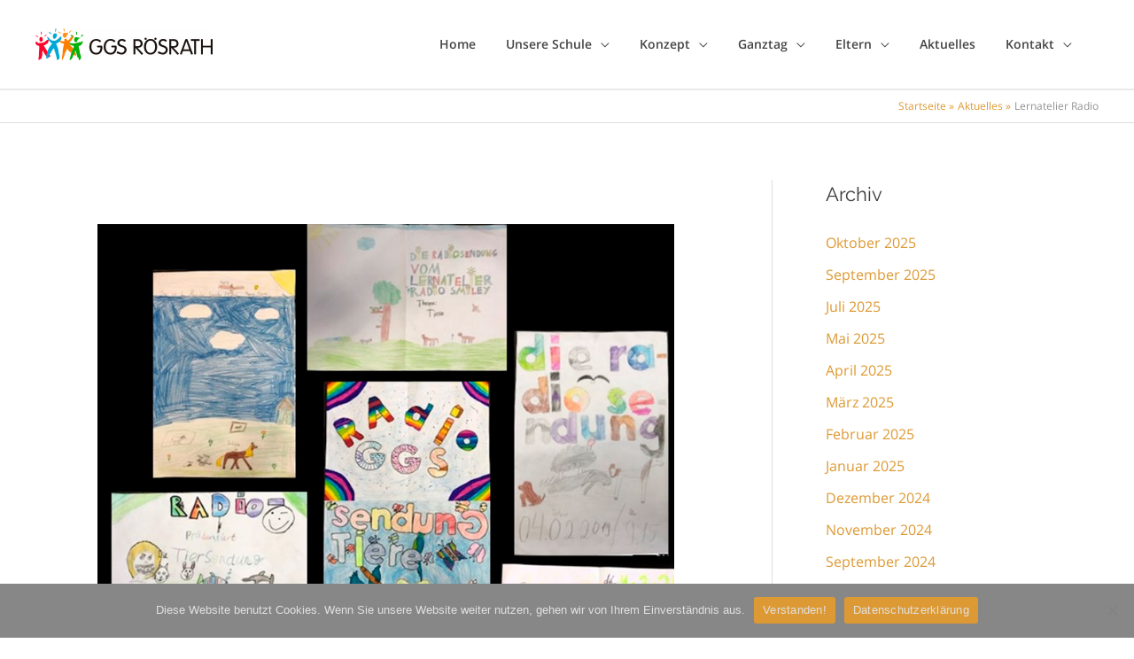

--- FILE ---
content_type: text/html; charset=UTF-8
request_url: https://ggs-roesrath.de/lernatelier-radio/
body_size: 33321
content:
<!DOCTYPE html>
<html lang="de">
<head>
<meta charset="UTF-8">
<meta name="viewport" content="width=device-width, initial-scale=1">
	<link rel="profile" href="https://gmpg.org/xfn/11"> 
	<title>Lernatelier Radio &#8211; GGS-Rösrath, Schule der Vielfalt</title>
<link href="//ggs-roesrath.de/wp-content/uploads/sgf-css/font-cb73cfdd6b83ea9917f644fe319fcfb8.css" rel="stylesheet"><meta name='robots' content='max-image-preview:large' />
	<style>img:is([sizes="auto" i], [sizes^="auto," i]) { contain-intrinsic-size: 3000px 1500px }</style>
	<link rel="alternate" type="application/rss+xml" title="GGS-Rösrath, Schule der Vielfalt &raquo; Feed" href="https://ggs-roesrath.de/feed/" />
<link rel="alternate" type="application/rss+xml" title="GGS-Rösrath, Schule der Vielfalt &raquo; Kommentar-Feed" href="https://ggs-roesrath.de/comments/feed/" />
<script type="text/javascript">var $TS_VCSC_CurrentPluginRelease = "5.6.1";var $TS_VCSC_CurrentComposerRelease = "8.6.1";var $TS_VCSC_Lightbox_Activated = true;var $TS_VCSC_Lightbox_Thumbs = "bottom";var $TS_VCSC_Lightbox_Thumbsize = 50;var $TS_VCSC_Lightbox_Animation = "random";var $TS_VCSC_Lightbox_Captions = "data-title";var $TS_VCSC_Lightbox_Closer = true;var $TS_VCSC_Lightbox_Durations = 5000;var $TS_VCSC_Lightbox_Share = false;var $TS_VCSC_Lightbox_Save = false;var $TS_VCSC_Lightbox_LoadAPIs = true;var $TS_VCSC_Lightbox_Social = "fb,tw,gp,pin";var $TS_VCSC_Lightbox_NoTouch = false;var $TS_VCSC_Lightbox_BGClose = true;var $TS_VCSC_Lightbox_NoHashes = true;var $TS_VCSC_Lightbox_Keyboard = true;var $TS_VCSC_Lightbox_FullScreen = true;var $TS_VCSC_Lightbox_Zoom = true;var $TS_VCSC_Lightbox_FXSpeed = 300;var $TS_VCSC_Lightbox_Scheme = "dark";var $TS_VCSC_Lightbox_Controls = "circle";var $TS_VCSC_Lightbox_URLColor = false;var $TS_VCSC_Lightbox_Backlight = "#ffffff";var $TS_VCSC_Lightbox_UseColor = false;var $TS_VCSC_Lightbox_Overlay = "rgba(0,0,0,0.63)";var $TS_VCSC_Lightbox_Background = "";var $TS_VCSC_Lightbox_Repeat = "no-repeat";var $TS_VCSC_Lightbox_Noise = "";var $TS_VCSC_Lightbox_CORS = false;var $TS_VCSC_Lightbox_Tapping = true;var $TS_VCSC_Lightbox_ScrollBlock = "js";var $TS_VCSC_Lightbox_Protection = "none";var $TS_VCSC_Lightbox_HistoryClose = false;var $TS_VCSC_Lightbox_CustomScroll = true;var $TS_VCSC_Lightbox_HomeURL = "https://ggs-roesrath.de";var $TS_VCSC_Lightbox_LastScroll = 0;var $TS_VCSC_Lightbox_Showing = false;var $TS_VCSC_Lightbox_PrettyPhoto = false;var $TS_VCSC_Lightbox_AttachAllOther = false;var $TS_VCSC_Hammer_ReleaseNew = true;</script><script>
window._wpemojiSettings = {"baseUrl":"https:\/\/s.w.org\/images\/core\/emoji\/16.0.1\/72x72\/","ext":".png","svgUrl":"https:\/\/s.w.org\/images\/core\/emoji\/16.0.1\/svg\/","svgExt":".svg","source":{"concatemoji":"https:\/\/ggs-roesrath.de\/wp-includes\/js\/wp-emoji-release.min.js?ver=6.8.3"}};
/*! This file is auto-generated */
!function(s,n){var o,i,e;function c(e){try{var t={supportTests:e,timestamp:(new Date).valueOf()};sessionStorage.setItem(o,JSON.stringify(t))}catch(e){}}function p(e,t,n){e.clearRect(0,0,e.canvas.width,e.canvas.height),e.fillText(t,0,0);var t=new Uint32Array(e.getImageData(0,0,e.canvas.width,e.canvas.height).data),a=(e.clearRect(0,0,e.canvas.width,e.canvas.height),e.fillText(n,0,0),new Uint32Array(e.getImageData(0,0,e.canvas.width,e.canvas.height).data));return t.every(function(e,t){return e===a[t]})}function u(e,t){e.clearRect(0,0,e.canvas.width,e.canvas.height),e.fillText(t,0,0);for(var n=e.getImageData(16,16,1,1),a=0;a<n.data.length;a++)if(0!==n.data[a])return!1;return!0}function f(e,t,n,a){switch(t){case"flag":return n(e,"\ud83c\udff3\ufe0f\u200d\u26a7\ufe0f","\ud83c\udff3\ufe0f\u200b\u26a7\ufe0f")?!1:!n(e,"\ud83c\udde8\ud83c\uddf6","\ud83c\udde8\u200b\ud83c\uddf6")&&!n(e,"\ud83c\udff4\udb40\udc67\udb40\udc62\udb40\udc65\udb40\udc6e\udb40\udc67\udb40\udc7f","\ud83c\udff4\u200b\udb40\udc67\u200b\udb40\udc62\u200b\udb40\udc65\u200b\udb40\udc6e\u200b\udb40\udc67\u200b\udb40\udc7f");case"emoji":return!a(e,"\ud83e\udedf")}return!1}function g(e,t,n,a){var r="undefined"!=typeof WorkerGlobalScope&&self instanceof WorkerGlobalScope?new OffscreenCanvas(300,150):s.createElement("canvas"),o=r.getContext("2d",{willReadFrequently:!0}),i=(o.textBaseline="top",o.font="600 32px Arial",{});return e.forEach(function(e){i[e]=t(o,e,n,a)}),i}function t(e){var t=s.createElement("script");t.src=e,t.defer=!0,s.head.appendChild(t)}"undefined"!=typeof Promise&&(o="wpEmojiSettingsSupports",i=["flag","emoji"],n.supports={everything:!0,everythingExceptFlag:!0},e=new Promise(function(e){s.addEventListener("DOMContentLoaded",e,{once:!0})}),new Promise(function(t){var n=function(){try{var e=JSON.parse(sessionStorage.getItem(o));if("object"==typeof e&&"number"==typeof e.timestamp&&(new Date).valueOf()<e.timestamp+604800&&"object"==typeof e.supportTests)return e.supportTests}catch(e){}return null}();if(!n){if("undefined"!=typeof Worker&&"undefined"!=typeof OffscreenCanvas&&"undefined"!=typeof URL&&URL.createObjectURL&&"undefined"!=typeof Blob)try{var e="postMessage("+g.toString()+"("+[JSON.stringify(i),f.toString(),p.toString(),u.toString()].join(",")+"));",a=new Blob([e],{type:"text/javascript"}),r=new Worker(URL.createObjectURL(a),{name:"wpTestEmojiSupports"});return void(r.onmessage=function(e){c(n=e.data),r.terminate(),t(n)})}catch(e){}c(n=g(i,f,p,u))}t(n)}).then(function(e){for(var t in e)n.supports[t]=e[t],n.supports.everything=n.supports.everything&&n.supports[t],"flag"!==t&&(n.supports.everythingExceptFlag=n.supports.everythingExceptFlag&&n.supports[t]);n.supports.everythingExceptFlag=n.supports.everythingExceptFlag&&!n.supports.flag,n.DOMReady=!1,n.readyCallback=function(){n.DOMReady=!0}}).then(function(){return e}).then(function(){var e;n.supports.everything||(n.readyCallback(),(e=n.source||{}).concatemoji?t(e.concatemoji):e.wpemoji&&e.twemoji&&(t(e.twemoji),t(e.wpemoji)))}))}((window,document),window._wpemojiSettings);
</script>
<link rel='stylesheet' id='astra-vc-builder-css' href='https://ggs-roesrath.de/wp-content/themes/astra/assets/css/minified/compatibility/page-builder/vc-plugin.min.css?ver=4.11.13' media='all' />
<link rel='stylesheet' id='astra-theme-css-css' href='https://ggs-roesrath.de/wp-content/themes/astra/assets/css/minified/frontend.min.css?ver=4.11.13' media='all' />
<style id='astra-theme-css-inline-css'>
.ast-no-sidebar .entry-content .alignfull {margin-left: calc( -50vw + 50%);margin-right: calc( -50vw + 50%);max-width: 100vw;width: 100vw;}.ast-no-sidebar .entry-content .alignwide {margin-left: calc(-41vw + 50%);margin-right: calc(-41vw + 50%);max-width: unset;width: unset;}.ast-no-sidebar .entry-content .alignfull .alignfull,.ast-no-sidebar .entry-content .alignfull .alignwide,.ast-no-sidebar .entry-content .alignwide .alignfull,.ast-no-sidebar .entry-content .alignwide .alignwide,.ast-no-sidebar .entry-content .wp-block-column .alignfull,.ast-no-sidebar .entry-content .wp-block-column .alignwide{width: 100%;margin-left: auto;margin-right: auto;}.wp-block-gallery,.blocks-gallery-grid {margin: 0;}.wp-block-separator {max-width: 100px;}.wp-block-separator.is-style-wide,.wp-block-separator.is-style-dots {max-width: none;}.entry-content .has-2-columns .wp-block-column:first-child {padding-right: 10px;}.entry-content .has-2-columns .wp-block-column:last-child {padding-left: 10px;}@media (max-width: 782px) {.entry-content .wp-block-columns .wp-block-column {flex-basis: 100%;}.entry-content .has-2-columns .wp-block-column:first-child {padding-right: 0;}.entry-content .has-2-columns .wp-block-column:last-child {padding-left: 0;}}body .entry-content .wp-block-latest-posts {margin-left: 0;}body .entry-content .wp-block-latest-posts li {list-style: none;}.ast-no-sidebar .ast-container .entry-content .wp-block-latest-posts {margin-left: 0;}.ast-header-break-point .entry-content .alignwide {margin-left: auto;margin-right: auto;}.entry-content .blocks-gallery-item img {margin-bottom: auto;}.wp-block-pullquote {border-top: 4px solid #555d66;border-bottom: 4px solid #555d66;color: #40464d;}:root{--ast-post-nav-space:0;--ast-container-default-xlg-padding:6.67em;--ast-container-default-lg-padding:5.67em;--ast-container-default-slg-padding:4.34em;--ast-container-default-md-padding:3.34em;--ast-container-default-sm-padding:6.67em;--ast-container-default-xs-padding:2.4em;--ast-container-default-xxs-padding:1.4em;--ast-code-block-background:#EEEEEE;--ast-comment-inputs-background:#FAFAFA;--ast-normal-container-width:1200px;--ast-narrow-container-width:750px;--ast-blog-title-font-weight:normal;--ast-blog-meta-weight:inherit;--ast-global-color-primary:var(--ast-global-color-5);--ast-global-color-secondary:var(--ast-global-color-4);--ast-global-color-alternate-background:var(--ast-global-color-7);--ast-global-color-subtle-background:var(--ast-global-color-6);--ast-bg-style-guide:#F8FAFC;--ast-shadow-style-guide:0px 0px 4px 0 #00000057;--ast-global-dark-bg-style:#fff;--ast-global-dark-lfs:#fbfbfb;--ast-widget-bg-color:#fafafa;--ast-wc-container-head-bg-color:#fbfbfb;--ast-title-layout-bg:#eeeeee;--ast-search-border-color:#e7e7e7;--ast-lifter-hover-bg:#e6e6e6;--ast-gallery-block-color:#000;--srfm-color-input-label:var(--ast-global-color-2);}html{font-size:100%;}a,.page-title{color:#dd9933;}a:hover,a:focus{color:#dd3333;}body,button,input,select,textarea,.ast-button,.ast-custom-button{font-family:'Open Sans',sans-serif;font-weight:400;font-size:16px;font-size:1rem;}blockquote{color:#000000;}h1,h2,h3,h4,h5,h6,.entry-content :where(h1,h2,h3,h4,h5,h6),.site-title,.site-title a{font-family:'Raleway',sans-serif;font-weight:500;}.site-title{font-size:35px;font-size:2.1875rem;display:none;}header .custom-logo-link img{max-width:200px;width:200px;}.astra-logo-svg{width:200px;}.site-header .site-description{font-size:15px;font-size:0.9375rem;display:none;}.entry-title{font-size:22px;font-size:1.375rem;}.archive .ast-article-post .ast-article-inner,.blog .ast-article-post .ast-article-inner,.archive .ast-article-post .ast-article-inner:hover,.blog .ast-article-post .ast-article-inner:hover{overflow:hidden;}h1,.entry-content :where(h1){font-size:36px;font-size:2.25rem;font-weight:500;font-family:'Raleway',sans-serif;line-height:1.4em;}h2,.entry-content :where(h2){font-size:24px;font-size:1.5rem;font-weight:500;font-family:'Raleway',sans-serif;line-height:1.3em;}h3,.entry-content :where(h3){font-size:24px;font-size:1.5rem;font-weight:500;font-family:'Raleway',sans-serif;line-height:1.3em;}h4,.entry-content :where(h4){font-size:20px;font-size:1.25rem;line-height:1.2em;font-family:'Raleway',sans-serif;}h5,.entry-content :where(h5){font-size:18px;font-size:1.125rem;line-height:1.2em;font-family:'Raleway',sans-serif;}h6,.entry-content :where(h6){font-size:14px;font-size:0.875rem;line-height:1.25em;font-weight:400;font-family:'Open Sans',sans-serif;}::selection{background-color:#dd8a0d;color:#000000;}body,h1,h2,h3,h4,h5,h6,.entry-title a,.entry-content :where(h1,h2,h3,h4,h5,h6){color:#3a3a3a;}.tagcloud a:hover,.tagcloud a:focus,.tagcloud a.current-item{color:#000000;border-color:#dd9933;background-color:#dd9933;}input:focus,input[type="text"]:focus,input[type="email"]:focus,input[type="url"]:focus,input[type="password"]:focus,input[type="reset"]:focus,input[type="search"]:focus,textarea:focus{border-color:#dd9933;}input[type="radio"]:checked,input[type=reset],input[type="checkbox"]:checked,input[type="checkbox"]:hover:checked,input[type="checkbox"]:focus:checked,input[type=range]::-webkit-slider-thumb{border-color:#dd9933;background-color:#dd9933;box-shadow:none;}.site-footer a:hover + .post-count,.site-footer a:focus + .post-count{background:#dd9933;border-color:#dd9933;}.single .nav-links .nav-previous,.single .nav-links .nav-next{color:#dd9933;}.entry-meta,.entry-meta *{line-height:1.45;color:#dd9933;}.entry-meta a:not(.ast-button):hover,.entry-meta a:not(.ast-button):hover *,.entry-meta a:not(.ast-button):focus,.entry-meta a:not(.ast-button):focus *,.page-links > .page-link,.page-links .page-link:hover,.post-navigation a:hover{color:#dd3333;}#cat option,.secondary .calendar_wrap thead a,.secondary .calendar_wrap thead a:visited{color:#dd9933;}.secondary .calendar_wrap #today,.ast-progress-val span{background:#dd9933;}.secondary a:hover + .post-count,.secondary a:focus + .post-count{background:#dd9933;border-color:#dd9933;}.calendar_wrap #today > a{color:#000000;}.page-links .page-link,.single .post-navigation a{color:#dd9933;}.ast-search-menu-icon .search-form button.search-submit{padding:0 4px;}.ast-search-menu-icon form.search-form{padding-right:0;}.ast-search-menu-icon.slide-search input.search-field{width:0;}.ast-header-search .ast-search-menu-icon.ast-dropdown-active .search-form,.ast-header-search .ast-search-menu-icon.ast-dropdown-active .search-field:focus{transition:all 0.2s;}.search-form input.search-field:focus{outline:none;}.widget-title,.widget .wp-block-heading{font-size:22px;font-size:1.375rem;color:#3a3a3a;}.single .ast-author-details .author-title{color:#dd3333;}#secondary,#secondary button,#secondary input,#secondary select,#secondary textarea{font-size:16px;font-size:1rem;}.ast-search-menu-icon.slide-search a:focus-visible:focus-visible,.astra-search-icon:focus-visible,#close:focus-visible,a:focus-visible,.ast-menu-toggle:focus-visible,.site .skip-link:focus-visible,.wp-block-loginout input:focus-visible,.wp-block-search.wp-block-search__button-inside .wp-block-search__inside-wrapper,.ast-header-navigation-arrow:focus-visible,.ast-orders-table__row .ast-orders-table__cell:focus-visible,a#ast-apply-coupon:focus-visible,#ast-apply-coupon:focus-visible,#close:focus-visible,.button.search-submit:focus-visible,#search_submit:focus,.normal-search:focus-visible,.ast-header-account-wrap:focus-visible,.astra-cart-drawer-close:focus,.ast-single-variation:focus,.ast-button:focus{outline-style:dotted;outline-color:inherit;outline-width:thin;}input:focus,input[type="text"]:focus,input[type="email"]:focus,input[type="url"]:focus,input[type="password"]:focus,input[type="reset"]:focus,input[type="search"]:focus,input[type="number"]:focus,textarea:focus,.wp-block-search__input:focus,[data-section="section-header-mobile-trigger"] .ast-button-wrap .ast-mobile-menu-trigger-minimal:focus,.ast-mobile-popup-drawer.active .menu-toggle-close:focus,#ast-scroll-top:focus,#coupon_code:focus,#ast-coupon-code:focus{border-style:dotted;border-color:inherit;border-width:thin;}input{outline:none;}.ast-logo-title-inline .site-logo-img{padding-right:1em;}.site-logo-img img{ transition:all 0.2s linear;}body .ast-oembed-container *{position:absolute;top:0;width:100%;height:100%;left:0;}body .wp-block-embed-pocket-casts .ast-oembed-container *{position:unset;}.ast-single-post-featured-section + article {margin-top: 2em;}.site-content .ast-single-post-featured-section img {width: 100%;overflow: hidden;object-fit: cover;}.site > .ast-single-related-posts-container {margin-top: 0;}@media (min-width: 922px) {.ast-desktop .ast-container--narrow {max-width: var(--ast-narrow-container-width);margin: 0 auto;}}#secondary {margin: 4em 0 2.5em;word-break: break-word;line-height: 2;}#secondary li {margin-bottom: 0.25em;}#secondary li:last-child {margin-bottom: 0;}@media (max-width: 768px) {.js_active .ast-plain-container.ast-single-post #secondary {margin-top: 1.5em;}}.ast-separate-container.ast-two-container #secondary .widget {background-color: #fff;padding: 2em;margin-bottom: 2em;}@media (min-width: 993px) {.ast-left-sidebar #secondary {padding-right: 60px;}.ast-right-sidebar #secondary {padding-left: 60px;}}@media (max-width: 993px) {.ast-right-sidebar #secondary {padding-left: 30px;}.ast-left-sidebar #secondary {padding-right: 30px;}}@media (max-width:921.9px){#ast-desktop-header{display:none;}}@media (min-width:922px){#ast-mobile-header{display:none;}}@media( max-width: 420px ) {.single .nav-links .nav-previous,.single .nav-links .nav-next {width: 100%;text-align: center;}}.wp-block-buttons.aligncenter{justify-content:center;}@media (max-width:921px){.ast-theme-transparent-header #primary,.ast-theme-transparent-header #secondary{padding:0;}}@media (max-width:921px){.ast-plain-container.ast-no-sidebar #primary{padding:0;}}.ast-plain-container.ast-no-sidebar #primary{margin-top:0;margin-bottom:0;}@media (min-width:1200px){.wp-block-group .has-background{padding:20px;}}@media (min-width:1200px){.ast-plain-container.ast-right-sidebar .entry-content .wp-block-group.alignwide,.ast-plain-container.ast-left-sidebar .entry-content .wp-block-group.alignwide,.ast-plain-container.ast-right-sidebar .entry-content .wp-block-group.alignfull,.ast-plain-container.ast-left-sidebar .entry-content .wp-block-group.alignfull{padding-left:20px;padding-right:20px;}}@media (min-width:1200px){.wp-block-cover-image.alignwide .wp-block-cover__inner-container,.wp-block-cover.alignwide .wp-block-cover__inner-container,.wp-block-cover-image.alignfull .wp-block-cover__inner-container,.wp-block-cover.alignfull .wp-block-cover__inner-container{width:100%;}}.wp-block-columns{margin-bottom:unset;}.wp-block-image.size-full{margin:2rem 0;}.wp-block-separator.has-background{padding:0;}.wp-block-gallery{margin-bottom:1.6em;}.wp-block-group{padding-top:4em;padding-bottom:4em;}.wp-block-group__inner-container .wp-block-columns:last-child,.wp-block-group__inner-container :last-child,.wp-block-table table{margin-bottom:0;}.blocks-gallery-grid{width:100%;}.wp-block-navigation-link__content{padding:5px 0;}.wp-block-group .wp-block-group .has-text-align-center,.wp-block-group .wp-block-column .has-text-align-center{max-width:100%;}.has-text-align-center{margin:0 auto;}@media (min-width:1200px){.wp-block-cover__inner-container,.alignwide .wp-block-group__inner-container,.alignfull .wp-block-group__inner-container{max-width:1200px;margin:0 auto;}.wp-block-group.alignnone,.wp-block-group.aligncenter,.wp-block-group.alignleft,.wp-block-group.alignright,.wp-block-group.alignwide,.wp-block-columns.alignwide{margin:2rem 0 1rem 0;}}@media (max-width:1200px){.wp-block-group{padding:3em;}.wp-block-group .wp-block-group{padding:1.5em;}.wp-block-columns,.wp-block-column{margin:1rem 0;}}@media (min-width:921px){.wp-block-columns .wp-block-group{padding:2em;}}@media (max-width:544px){.wp-block-cover-image .wp-block-cover__inner-container,.wp-block-cover .wp-block-cover__inner-container{width:unset;}.wp-block-cover,.wp-block-cover-image{padding:2em 0;}.wp-block-group,.wp-block-cover{padding:2em;}.wp-block-media-text__media img,.wp-block-media-text__media video{width:unset;max-width:100%;}.wp-block-media-text.has-background .wp-block-media-text__content{padding:1em;}}.wp-block-image.aligncenter{margin-left:auto;margin-right:auto;}.wp-block-table.aligncenter{margin-left:auto;margin-right:auto;}@media (min-width:544px){.entry-content .wp-block-media-text.has-media-on-the-right .wp-block-media-text__content{padding:0 8% 0 0;}.entry-content .wp-block-media-text .wp-block-media-text__content{padding:0 0 0 8%;}.ast-plain-container .site-content .entry-content .has-custom-content-position.is-position-bottom-left > *,.ast-plain-container .site-content .entry-content .has-custom-content-position.is-position-bottom-right > *,.ast-plain-container .site-content .entry-content .has-custom-content-position.is-position-top-left > *,.ast-plain-container .site-content .entry-content .has-custom-content-position.is-position-top-right > *,.ast-plain-container .site-content .entry-content .has-custom-content-position.is-position-center-right > *,.ast-plain-container .site-content .entry-content .has-custom-content-position.is-position-center-left > *{margin:0;}}@media (max-width:544px){.entry-content .wp-block-media-text .wp-block-media-text__content{padding:8% 0;}.wp-block-media-text .wp-block-media-text__media img{width:auto;max-width:100%;}}.wp-block-buttons .wp-block-button.is-style-outline .wp-block-button__link.wp-element-button,.ast-outline-button,.wp-block-uagb-buttons-child .uagb-buttons-repeater.ast-outline-button{border-top-width:2px;border-right-width:2px;border-bottom-width:2px;border-left-width:2px;font-family:inherit;font-weight:inherit;line-height:1em;border-top-left-radius:2px;border-top-right-radius:2px;border-bottom-right-radius:2px;border-bottom-left-radius:2px;}.wp-block-button .wp-block-button__link.wp-element-button.is-style-outline:not(.has-background),.wp-block-button.is-style-outline>.wp-block-button__link.wp-element-button:not(.has-background),.ast-outline-button{background-color:transparent;}.entry-content[data-ast-blocks-layout] > figure{margin-bottom:1em;}@media (max-width:921px){.ast-left-sidebar #content > .ast-container{display:flex;flex-direction:column-reverse;width:100%;}.ast-separate-container .ast-article-post,.ast-separate-container .ast-article-single{padding:1.5em 2.14em;}.ast-author-box img.avatar{margin:20px 0 0 0;}}@media (max-width:921px){#secondary.secondary{padding-top:0;}.ast-separate-container.ast-right-sidebar #secondary{padding-left:1em;padding-right:1em;}.ast-separate-container.ast-two-container #secondary{padding-left:0;padding-right:0;}.ast-page-builder-template .entry-header #secondary,.ast-page-builder-template #secondary{margin-top:1.5em;}}@media (max-width:921px){.ast-right-sidebar #primary{padding-right:0;}.ast-page-builder-template.ast-left-sidebar #secondary,.ast-page-builder-template.ast-right-sidebar #secondary{padding-right:20px;padding-left:20px;}.ast-right-sidebar #secondary,.ast-left-sidebar #primary{padding-left:0;}.ast-left-sidebar #secondary{padding-right:0;}}@media (min-width:922px){.ast-separate-container.ast-right-sidebar #primary,.ast-separate-container.ast-left-sidebar #primary{border:0;}.search-no-results.ast-separate-container #primary{margin-bottom:4em;}}@media (min-width:922px){.ast-right-sidebar #primary{border-right:1px solid var(--ast-border-color);}.ast-left-sidebar #primary{border-left:1px solid var(--ast-border-color);}.ast-right-sidebar #secondary{border-left:1px solid var(--ast-border-color);margin-left:-1px;}.ast-left-sidebar #secondary{border-right:1px solid var(--ast-border-color);margin-right:-1px;}.ast-separate-container.ast-two-container.ast-right-sidebar #secondary{padding-left:30px;padding-right:0;}.ast-separate-container.ast-two-container.ast-left-sidebar #secondary{padding-right:30px;padding-left:0;}.ast-separate-container.ast-right-sidebar #secondary,.ast-separate-container.ast-left-sidebar #secondary{border:0;margin-left:auto;margin-right:auto;}.ast-separate-container.ast-two-container #secondary .widget:last-child{margin-bottom:0;}}.wp-block-button .wp-block-button__link{color:#000000;}.wp-block-button .wp-block-button__link:hover,.wp-block-button .wp-block-button__link:focus{color:#ffffff;background-color:#dd3333;border-color:#dd3333;}.wp-block-button .wp-block-button__link{border-top-width:0;border-right-width:0;border-left-width:0;border-bottom-width:0;border-color:#dd8a0d;background-color:#dd8a0d;color:#000000;font-family:inherit;font-weight:inherit;line-height:1em;border-top-left-radius:2px;border-top-right-radius:2px;border-bottom-right-radius:2px;border-bottom-left-radius:2px;padding-top:10px;padding-right:40px;padding-bottom:10px;padding-left:40px;}.menu-toggle,button,.ast-button,.ast-custom-button,.button,input#submit,input[type="button"],input[type="submit"],input[type="reset"]{border-style:solid;border-top-width:0;border-right-width:0;border-left-width:0;border-bottom-width:0;color:#000000;border-color:#dd8a0d;background-color:#dd8a0d;padding-top:10px;padding-right:40px;padding-bottom:10px;padding-left:40px;font-family:inherit;font-weight:inherit;line-height:1em;border-top-left-radius:2px;border-top-right-radius:2px;border-bottom-right-radius:2px;border-bottom-left-radius:2px;}button:focus,.menu-toggle:hover,button:hover,.ast-button:hover,.ast-custom-button:hover .button:hover,.ast-custom-button:hover ,input[type=reset]:hover,input[type=reset]:focus,input#submit:hover,input#submit:focus,input[type="button"]:hover,input[type="button"]:focus,input[type="submit"]:hover,input[type="submit"]:focus{color:#ffffff;background-color:#dd3333;border-color:#dd3333;}@media (max-width:921px){.ast-mobile-header-stack .main-header-bar .ast-search-menu-icon{display:inline-block;}.ast-header-break-point.ast-header-custom-item-outside .ast-mobile-header-stack .main-header-bar .ast-search-icon{margin:0;}.ast-comment-avatar-wrap img{max-width:2.5em;}.ast-comment-meta{padding:0 1.8888em 1.3333em;}.ast-separate-container .ast-comment-list li.depth-1{padding:1.5em 2.14em;}.ast-separate-container .comment-respond{padding:2em 2.14em;}}@media (min-width:544px){.ast-container{max-width:100%;}}@media (max-width:544px){.ast-separate-container .ast-article-post,.ast-separate-container .ast-article-single,.ast-separate-container .comments-title,.ast-separate-container .ast-archive-description{padding:1.5em 1em;}.ast-separate-container #content .ast-container{padding-left:0.54em;padding-right:0.54em;}.ast-separate-container .ast-comment-list .bypostauthor{padding:.5em;}.ast-search-menu-icon.ast-dropdown-active .search-field{width:170px;}.ast-separate-container #secondary{padding-top:0;}.ast-separate-container.ast-two-container #secondary .widget{margin-bottom:1.5em;padding-left:1em;padding-right:1em;}} #ast-mobile-header .ast-site-header-cart-li a{pointer-events:none;}.ast-no-sidebar.ast-separate-container .entry-content .alignfull {margin-left: -6.67em;margin-right: -6.67em;width: auto;}@media (max-width: 1200px) {.ast-no-sidebar.ast-separate-container .entry-content .alignfull {margin-left: -2.4em;margin-right: -2.4em;}}@media (max-width: 768px) {.ast-no-sidebar.ast-separate-container .entry-content .alignfull {margin-left: -2.14em;margin-right: -2.14em;}}@media (max-width: 544px) {.ast-no-sidebar.ast-separate-container .entry-content .alignfull {margin-left: -1em;margin-right: -1em;}}.ast-no-sidebar.ast-separate-container .entry-content .alignwide {margin-left: -20px;margin-right: -20px;}.ast-no-sidebar.ast-separate-container .entry-content .wp-block-column .alignfull,.ast-no-sidebar.ast-separate-container .entry-content .wp-block-column .alignwide {margin-left: auto;margin-right: auto;width: 100%;}@media (max-width:921px){.site-title{display:none;}.site-header .site-description{display:none;}h1,.entry-content :where(h1){font-size:30px;}h2,.entry-content :where(h2){font-size:25px;}h3,.entry-content :where(h3){font-size:20px;}.astra-logo-svg{width:120px;}header .custom-logo-link img,.ast-header-break-point .site-logo-img .custom-mobile-logo-link img{max-width:120px;width:120px;}}@media (max-width:544px){.site-title{display:none;}.site-header .site-description{display:none;}h1,.entry-content :where(h1){font-size:30px;}h2,.entry-content :where(h2){font-size:25px;}h3,.entry-content :where(h3){font-size:20px;}header .custom-logo-link img,.ast-header-break-point .site-branding img,.ast-header-break-point .custom-logo-link img{max-width:100px;width:100px;}.astra-logo-svg{width:100px;}.ast-header-break-point .site-logo-img .custom-mobile-logo-link img{max-width:100px;}}@media (max-width:921px){html{font-size:91.2%;}}@media (max-width:544px){html{font-size:91.2%;}}@media (min-width:922px){.ast-container{max-width:1240px;}}@font-face {font-family: "Astra";src: url(https://ggs-roesrath.de/wp-content/themes/astra/assets/fonts/astra.woff) format("woff"),url(https://ggs-roesrath.de/wp-content/themes/astra/assets/fonts/astra.ttf) format("truetype"),url(https://ggs-roesrath.de/wp-content/themes/astra/assets/fonts/astra.svg#astra) format("svg");font-weight: normal;font-style: normal;font-display: fallback;}@media (min-width:922px){.single-post .site-content > .ast-container{max-width:1200px;}}@media (min-width:922px){.main-header-menu .sub-menu .menu-item.ast-left-align-sub-menu:hover > .sub-menu,.main-header-menu .sub-menu .menu-item.ast-left-align-sub-menu.focus > .sub-menu{margin-left:-0px;}}.site .comments-area{padding-bottom:3em;}.footer-widget-area[data-section^="section-fb-html-"] .ast-builder-html-element{text-align:center;}.astra-icon-down_arrow::after {content: "\e900";font-family: Astra;}.astra-icon-close::after {content: "\e5cd";font-family: Astra;}.astra-icon-drag_handle::after {content: "\e25d";font-family: Astra;}.astra-icon-format_align_justify::after {content: "\e235";font-family: Astra;}.astra-icon-menu::after {content: "\e5d2";font-family: Astra;}.astra-icon-reorder::after {content: "\e8fe";font-family: Astra;}.astra-icon-search::after {content: "\e8b6";font-family: Astra;}.astra-icon-zoom_in::after {content: "\e56b";font-family: Astra;}.astra-icon-check-circle::after {content: "\e901";font-family: Astra;}.astra-icon-shopping-cart::after {content: "\f07a";font-family: Astra;}.astra-icon-shopping-bag::after {content: "\f290";font-family: Astra;}.astra-icon-shopping-basket::after {content: "\f291";font-family: Astra;}.astra-icon-circle-o::after {content: "\e903";font-family: Astra;}.astra-icon-certificate::after {content: "\e902";font-family: Astra;}blockquote {padding: 1.2em;}:root .has-ast-global-color-0-color{color:var(--ast-global-color-0);}:root .has-ast-global-color-0-background-color{background-color:var(--ast-global-color-0);}:root .wp-block-button .has-ast-global-color-0-color{color:var(--ast-global-color-0);}:root .wp-block-button .has-ast-global-color-0-background-color{background-color:var(--ast-global-color-0);}:root .has-ast-global-color-1-color{color:var(--ast-global-color-1);}:root .has-ast-global-color-1-background-color{background-color:var(--ast-global-color-1);}:root .wp-block-button .has-ast-global-color-1-color{color:var(--ast-global-color-1);}:root .wp-block-button .has-ast-global-color-1-background-color{background-color:var(--ast-global-color-1);}:root .has-ast-global-color-2-color{color:var(--ast-global-color-2);}:root .has-ast-global-color-2-background-color{background-color:var(--ast-global-color-2);}:root .wp-block-button .has-ast-global-color-2-color{color:var(--ast-global-color-2);}:root .wp-block-button .has-ast-global-color-2-background-color{background-color:var(--ast-global-color-2);}:root .has-ast-global-color-3-color{color:var(--ast-global-color-3);}:root .has-ast-global-color-3-background-color{background-color:var(--ast-global-color-3);}:root .wp-block-button .has-ast-global-color-3-color{color:var(--ast-global-color-3);}:root .wp-block-button .has-ast-global-color-3-background-color{background-color:var(--ast-global-color-3);}:root .has-ast-global-color-4-color{color:var(--ast-global-color-4);}:root .has-ast-global-color-4-background-color{background-color:var(--ast-global-color-4);}:root .wp-block-button .has-ast-global-color-4-color{color:var(--ast-global-color-4);}:root .wp-block-button .has-ast-global-color-4-background-color{background-color:var(--ast-global-color-4);}:root .has-ast-global-color-5-color{color:var(--ast-global-color-5);}:root .has-ast-global-color-5-background-color{background-color:var(--ast-global-color-5);}:root .wp-block-button .has-ast-global-color-5-color{color:var(--ast-global-color-5);}:root .wp-block-button .has-ast-global-color-5-background-color{background-color:var(--ast-global-color-5);}:root .has-ast-global-color-6-color{color:var(--ast-global-color-6);}:root .has-ast-global-color-6-background-color{background-color:var(--ast-global-color-6);}:root .wp-block-button .has-ast-global-color-6-color{color:var(--ast-global-color-6);}:root .wp-block-button .has-ast-global-color-6-background-color{background-color:var(--ast-global-color-6);}:root .has-ast-global-color-7-color{color:var(--ast-global-color-7);}:root .has-ast-global-color-7-background-color{background-color:var(--ast-global-color-7);}:root .wp-block-button .has-ast-global-color-7-color{color:var(--ast-global-color-7);}:root .wp-block-button .has-ast-global-color-7-background-color{background-color:var(--ast-global-color-7);}:root .has-ast-global-color-8-color{color:var(--ast-global-color-8);}:root .has-ast-global-color-8-background-color{background-color:var(--ast-global-color-8);}:root .wp-block-button .has-ast-global-color-8-color{color:var(--ast-global-color-8);}:root .wp-block-button .has-ast-global-color-8-background-color{background-color:var(--ast-global-color-8);}:root{--ast-global-color-0:#0170B9;--ast-global-color-1:#3a3a3a;--ast-global-color-2:#3a3a3a;--ast-global-color-3:#4B4F58;--ast-global-color-4:#F5F5F5;--ast-global-color-5:#FFFFFF;--ast-global-color-6:#E5E5E5;--ast-global-color-7:#424242;--ast-global-color-8:#000000;}:root {--ast-border-color : #dddddd;}.site .site-content #primary .ast-article-single,.ast-separate-container .site-content #secondary .widget{padding-top:50px;padding-bottom:50px;padding-left:50px;padding-right:50px;}.ast-single-entry-banner {-js-display: flex;display: flex;flex-direction: column;justify-content: center;text-align: center;position: relative;background: var(--ast-title-layout-bg);}.ast-single-entry-banner[data-banner-layout="layout-1"] {max-width: 1200px;background: inherit;padding: 20px 0;}.ast-single-entry-banner[data-banner-width-type="custom"] {margin: 0 auto;width: 100%;}.ast-single-entry-banner + .site-content .entry-header {margin-bottom: 0;}.site .ast-author-avatar {--ast-author-avatar-size: ;}a.ast-underline-text {text-decoration: underline;}.ast-container > .ast-terms-link {position: relative;display: block;}a.ast-button.ast-badge-tax {padding: 4px 8px;border-radius: 3px;font-size: inherit;}header.entry-header{text-align:left;}header.entry-header .entry-title{font-size:30px;font-size:1.875rem;}header.entry-header > *:not(:last-child){margin-bottom:10px;}@media (max-width:921px){header.entry-header{text-align:left;}}@media (max-width:544px){header.entry-header{text-align:left;}}.ast-archive-entry-banner {-js-display: flex;display: flex;flex-direction: column;justify-content: center;text-align: center;position: relative;background: var(--ast-title-layout-bg);}.ast-archive-entry-banner[data-banner-width-type="custom"] {margin: 0 auto;width: 100%;}.ast-archive-entry-banner[data-banner-layout="layout-1"] {background: inherit;padding: 20px 0;text-align: left;}body.archive .ast-archive-description{max-width:1200px;width:100%;text-align:left;padding-top:3em;padding-right:3em;padding-bottom:3em;padding-left:3em;}body.archive .ast-archive-description .ast-archive-title,body.archive .ast-archive-description .ast-archive-title *{font-size:24px;font-size:1.5rem;}body.archive .ast-archive-description > *:not(:last-child){margin-bottom:10px;}@media (max-width:921px){body.archive .ast-archive-description{text-align:left;}}@media (max-width:544px){body.archive .ast-archive-description{text-align:left;}}.ast-breadcrumbs .trail-browse,.ast-breadcrumbs .trail-items,.ast-breadcrumbs .trail-items li{display:inline-block;margin:0;padding:0;border:none;background:inherit;text-indent:0;text-decoration:none;}.ast-breadcrumbs .trail-browse{font-size:inherit;font-style:inherit;font-weight:inherit;color:inherit;}.ast-breadcrumbs .trail-items{list-style:none;}.trail-items li::after{padding:0 0.3em;content:"\00bb";}.trail-items li:last-of-type::after{display:none;}.trail-items li::after{content:"\00bb";}.ast-breadcrumbs-wrapper .trail-items a{color:#dd9933;}.ast-breadcrumbs-wrapper .trail-items .trail-end{color:rgba(0,0,0,0.43);}.ast-breadcrumbs-wrapper .trail-items a:hover{color:#dd9933;}.ast-breadcrumbs-wrapper .trail-items li::after{color:#dd9933;}.ast-breadcrumbs-wrapper,.ast-breadcrumbs-wrapper *{font-size:12px;font-size:0.75rem;}.ast-breadcrumbs-wrapper{text-align:right;}.ast-header-breadcrumb{padding-top:10px;padding-bottom:10px;width:100%;}.ast-default-menu-enable.ast-main-header-nav-open.ast-header-break-point .main-header-bar.ast-header-breadcrumb,.ast-main-header-nav-open .main-header-bar.ast-header-breadcrumb{padding-top:1em;padding-bottom:1em;}.ast-header-break-point .main-header-bar.ast-header-breadcrumb{border-bottom-width:1px;border-bottom-color:#eaeaea;border-bottom-style:solid;}.ast-breadcrumbs-wrapper{line-height:1.4;}.ast-breadcrumbs-wrapper .rank-math-breadcrumb p{margin-bottom:0px;}.ast-breadcrumbs-wrapper{display:block;width:100%;}@media (max-width:921px){.ast-builder-grid-row-container.ast-builder-grid-row-tablet-3-firstrow .ast-builder-grid-row > *:first-child,.ast-builder-grid-row-container.ast-builder-grid-row-tablet-3-lastrow .ast-builder-grid-row > *:last-child{grid-column:1 / -1;}}@media (max-width:544px){.ast-builder-grid-row-container.ast-builder-grid-row-mobile-3-firstrow .ast-builder-grid-row > *:first-child,.ast-builder-grid-row-container.ast-builder-grid-row-mobile-3-lastrow .ast-builder-grid-row > *:last-child{grid-column:1 / -1;}}.ast-builder-layout-element[data-section="title_tagline"]{display:flex;}@media (max-width:921px){.ast-header-break-point .ast-builder-layout-element[data-section="title_tagline"]{display:flex;}}@media (max-width:544px){.ast-header-break-point .ast-builder-layout-element[data-section="title_tagline"]{display:flex;}}.ast-builder-menu-1{font-family:'Open Sans',sans-serif;font-weight:600;}.ast-builder-menu-1 .menu-item > .menu-link{font-size:14px;font-size:0.875rem;color:#444444;padding-right:20px;}.ast-builder-menu-1 .menu-item > .ast-menu-toggle{color:#444444;}.ast-builder-menu-1 .menu-item:hover > .menu-link,.ast-builder-menu-1 .inline-on-mobile .menu-item:hover > .ast-menu-toggle{color:#dd8500;}.ast-builder-menu-1 .menu-item:hover > .ast-menu-toggle{color:#dd8500;}.ast-builder-menu-1 .menu-item.current-menu-item > .menu-link,.ast-builder-menu-1 .inline-on-mobile .menu-item.current-menu-item > .ast-menu-toggle,.ast-builder-menu-1 .current-menu-ancestor > .menu-link{color:#dd9933;}.ast-builder-menu-1 .menu-item.current-menu-item > .ast-menu-toggle{color:#dd9933;}.ast-builder-menu-1 .sub-menu,.ast-builder-menu-1 .inline-on-mobile .sub-menu{border-top-width:2px;border-bottom-width:0px;border-right-width:0px;border-left-width:0px;border-color:#dd9933;border-style:solid;width:200px;}.ast-builder-menu-1 .sub-menu .sub-menu{top:-2px;}.ast-builder-menu-1 .main-header-menu > .menu-item > .sub-menu,.ast-builder-menu-1 .main-header-menu > .menu-item > .astra-full-megamenu-wrapper{margin-top:0px;}.ast-desktop .ast-builder-menu-1 .main-header-menu > .menu-item > .sub-menu:before,.ast-desktop .ast-builder-menu-1 .main-header-menu > .menu-item > .astra-full-megamenu-wrapper:before{height:calc( 0px + 2px + 5px );}.ast-builder-menu-1 .menu-item.menu-item-has-children > .ast-menu-toggle{right:calc( 20px - 0.907em );}.ast-builder-menu-1 .main-header-menu,.ast-header-break-point .ast-builder-menu-1 .main-header-menu{margin-top:10px;margin-bottom:10px;margin-left:10px;margin-right:10px;}.ast-desktop .ast-builder-menu-1 .menu-item .sub-menu .menu-link{border-style:none;}@media (max-width:921px){.ast-header-break-point .ast-builder-menu-1 .menu-item.menu-item-has-children > .ast-menu-toggle{top:0;}.ast-builder-menu-1 .inline-on-mobile .menu-item.menu-item-has-children > .ast-menu-toggle{right:-15px;}.ast-builder-menu-1 .menu-item-has-children > .menu-link:after{content:unset;}.ast-builder-menu-1 .main-header-menu > .menu-item > .sub-menu,.ast-builder-menu-1 .main-header-menu > .menu-item > .astra-full-megamenu-wrapper{margin-top:0;}}@media (max-width:544px){.ast-header-break-point .ast-builder-menu-1 .menu-item.menu-item-has-children > .ast-menu-toggle{top:0;}.ast-builder-menu-1 .main-header-menu > .menu-item > .sub-menu,.ast-builder-menu-1 .main-header-menu > .menu-item > .astra-full-megamenu-wrapper{margin-top:0;}}.ast-builder-menu-1{display:flex;}@media (max-width:921px){.ast-header-break-point .ast-builder-menu-1{display:flex;}}@media (max-width:544px){.ast-header-break-point .ast-builder-menu-1{display:flex;}}.ast-builder-html-element img.alignnone{display:inline-block;}.ast-builder-html-element p:first-child{margin-top:0;}.ast-builder-html-element p:last-child{margin-bottom:0;}.ast-header-break-point .main-header-bar .ast-builder-html-element{line-height:1.85714285714286;}.footer-widget-area[data-section="section-fb-html-1"]{display:block;}@media (max-width:921px){.ast-header-break-point .footer-widget-area[data-section="section-fb-html-1"]{display:block;}}@media (max-width:544px){.ast-header-break-point .footer-widget-area[data-section="section-fb-html-1"]{display:block;}}.footer-widget-area[data-section="section-fb-html-1"] .ast-builder-html-element{text-align:right;}@media (max-width:921px){.footer-widget-area[data-section="section-fb-html-1"] .ast-builder-html-element{text-align:center;}}@media (max-width:544px){.footer-widget-area[data-section="section-fb-html-1"] .ast-builder-html-element{text-align:center;}}.ast-footer-copyright{text-align:left;}.ast-footer-copyright.site-footer-focus-item {color:#3a3a3a;margin-left:25px;margin-right:25px;}@media (max-width:921px){.ast-footer-copyright{text-align:center;}}@media (max-width:544px){.ast-footer-copyright{text-align:center;}}.ast-footer-copyright.ast-builder-layout-element{display:flex;}@media (max-width:921px){.ast-header-break-point .ast-footer-copyright.ast-builder-layout-element{display:flex;}}@media (max-width:544px){.ast-header-break-point .ast-footer-copyright.ast-builder-layout-element{display:flex;}}.site-footer{background-color:#f2b13a;background-image:none;}.site-primary-footer-wrap{padding-top:45px;padding-bottom:45px;}.site-primary-footer-wrap[data-section="section-primary-footer-builder"]{background-color:#f2b13a;background-image:none;}.site-primary-footer-wrap[data-section="section-primary-footer-builder"] .ast-builder-grid-row{max-width:1200px;margin-left:auto;margin-right:auto;}.site-primary-footer-wrap[data-section="section-primary-footer-builder"] .ast-builder-grid-row,.site-primary-footer-wrap[data-section="section-primary-footer-builder"] .site-footer-section{align-items:flex-start;}.site-primary-footer-wrap[data-section="section-primary-footer-builder"].ast-footer-row-inline .site-footer-section{display:flex;margin-bottom:0;}.ast-builder-grid-row-2-equal .ast-builder-grid-row{grid-template-columns:repeat( 2,1fr );}@media (max-width:921px){.site-primary-footer-wrap[data-section="section-primary-footer-builder"].ast-footer-row-tablet-inline .site-footer-section{display:flex;margin-bottom:0;}.site-primary-footer-wrap[data-section="section-primary-footer-builder"].ast-footer-row-tablet-stack .site-footer-section{display:block;margin-bottom:10px;}.ast-builder-grid-row-container.ast-builder-grid-row-tablet-2-equal .ast-builder-grid-row{grid-template-columns:repeat( 2,1fr );}}@media (max-width:544px){.site-primary-footer-wrap[data-section="section-primary-footer-builder"].ast-footer-row-mobile-inline .site-footer-section{display:flex;margin-bottom:0;}.site-primary-footer-wrap[data-section="section-primary-footer-builder"].ast-footer-row-mobile-stack .site-footer-section{display:block;margin-bottom:10px;}.ast-builder-grid-row-container.ast-builder-grid-row-mobile-full .ast-builder-grid-row{grid-template-columns:1fr;}}.site-primary-footer-wrap[data-section="section-primary-footer-builder"]{display:grid;}@media (max-width:921px){.ast-header-break-point .site-primary-footer-wrap[data-section="section-primary-footer-builder"]{display:grid;}}@media (max-width:544px){.ast-header-break-point .site-primary-footer-wrap[data-section="section-primary-footer-builder"]{display:grid;}}.ast-desktop .ast-mega-menu-enabled .ast-builder-menu-1 div:not( .astra-full-megamenu-wrapper) .sub-menu,.ast-builder-menu-1 .inline-on-mobile .sub-menu,.ast-desktop .ast-builder-menu-1 .astra-full-megamenu-wrapper,.ast-desktop .ast-builder-menu-1 .menu-item .sub-menu{box-shadow:0px 4px 10px -2px rgba(0,0,0,0.1);}.ast-desktop .ast-mobile-popup-drawer.active .ast-mobile-popup-inner{max-width:35%;}@media (max-width:921px){#ast-mobile-popup-wrapper .ast-mobile-popup-drawer .ast-mobile-popup-inner{width:90%;}.ast-mobile-popup-drawer.active .ast-mobile-popup-inner{max-width:90%;}}@media (max-width:544px){#ast-mobile-popup-wrapper .ast-mobile-popup-drawer .ast-mobile-popup-inner{width:90%;}.ast-mobile-popup-drawer.active .ast-mobile-popup-inner{max-width:90%;}}.ast-header-break-point .main-header-bar{border-bottom-width:1px;}@media (min-width:922px){.main-header-bar{border-bottom-width:1px;}}@media (min-width:922px){#primary{width:70%;}#secondary{width:30%;}}.main-header-menu .menu-item,#astra-footer-menu .menu-item,.main-header-bar .ast-masthead-custom-menu-items{-js-display:flex;display:flex;-webkit-box-pack:center;-webkit-justify-content:center;-moz-box-pack:center;-ms-flex-pack:center;justify-content:center;-webkit-box-orient:vertical;-webkit-box-direction:normal;-webkit-flex-direction:column;-moz-box-orient:vertical;-moz-box-direction:normal;-ms-flex-direction:column;flex-direction:column;}.main-header-menu > .menu-item > .menu-link,#astra-footer-menu > .menu-item > .menu-link{height:100%;-webkit-box-align:center;-webkit-align-items:center;-moz-box-align:center;-ms-flex-align:center;align-items:center;-js-display:flex;display:flex;}.main-header-menu .sub-menu .menu-item.menu-item-has-children > .menu-link:after{position:absolute;right:1em;top:50%;transform:translate(0,-50%) rotate(270deg);}.ast-header-break-point .main-header-bar .main-header-bar-navigation .page_item_has_children > .ast-menu-toggle::before,.ast-header-break-point .main-header-bar .main-header-bar-navigation .menu-item-has-children > .ast-menu-toggle::before,.ast-mobile-popup-drawer .main-header-bar-navigation .menu-item-has-children>.ast-menu-toggle::before,.ast-header-break-point .ast-mobile-header-wrap .main-header-bar-navigation .menu-item-has-children > .ast-menu-toggle::before{font-weight:bold;content:"\e900";font-family:Astra;text-decoration:inherit;display:inline-block;}.ast-header-break-point .main-navigation ul.sub-menu .menu-item .menu-link:before{content:"\e900";font-family:Astra;font-size:.65em;text-decoration:inherit;display:inline-block;transform:translate(0,-2px) rotateZ(270deg);margin-right:5px;}.widget_search .search-form:after{font-family:Astra;font-size:1.2em;font-weight:normal;content:"\e8b6";position:absolute;top:50%;right:15px;transform:translate(0,-50%);}.astra-search-icon::before{content:"\e8b6";font-family:Astra;font-style:normal;font-weight:normal;text-decoration:inherit;text-align:center;-webkit-font-smoothing:antialiased;-moz-osx-font-smoothing:grayscale;z-index:3;}.main-header-bar .main-header-bar-navigation .page_item_has_children > a:after,.main-header-bar .main-header-bar-navigation .menu-item-has-children > a:after,.menu-item-has-children .ast-header-navigation-arrow:after{content:"\e900";display:inline-block;font-family:Astra;font-size:.6rem;font-weight:bold;text-rendering:auto;-webkit-font-smoothing:antialiased;-moz-osx-font-smoothing:grayscale;margin-left:10px;line-height:normal;}.menu-item-has-children .sub-menu .ast-header-navigation-arrow:after{margin-left:0;}.ast-mobile-popup-drawer .main-header-bar-navigation .ast-submenu-expanded>.ast-menu-toggle::before{transform:rotateX(180deg);}.ast-header-break-point .main-header-bar-navigation .menu-item-has-children > .menu-link:after{display:none;}@media (min-width:922px){.ast-builder-menu .main-navigation > ul > li:last-child a{margin-right:0;}}.ast-separate-container .ast-article-inner{background-color:#ffffff;background-image:none;}@media (max-width:921px){.ast-separate-container .ast-article-inner{background-color:#ffffff;background-image:none;}}@media (max-width:544px){.ast-separate-container .ast-article-inner{background-color:#ffffff;background-image:none;}}.ast-separate-container .ast-article-single:not(.ast-related-post),.ast-separate-container .error-404,.ast-separate-container .no-results,.single.ast-separate-container.ast-author-meta,.ast-separate-container .related-posts-title-wrapper,.ast-separate-container .comments-count-wrapper,.ast-box-layout.ast-plain-container .site-content,.ast-padded-layout.ast-plain-container .site-content,.ast-separate-container .ast-archive-description,.ast-separate-container .comments-area .comment-respond,.ast-separate-container .comments-area .ast-comment-list li,.ast-separate-container .comments-area .comments-title{background-color:#ffffff;background-image:none;}@media (max-width:921px){.ast-separate-container .ast-article-single:not(.ast-related-post),.ast-separate-container .error-404,.ast-separate-container .no-results,.single.ast-separate-container.ast-author-meta,.ast-separate-container .related-posts-title-wrapper,.ast-separate-container .comments-count-wrapper,.ast-box-layout.ast-plain-container .site-content,.ast-padded-layout.ast-plain-container .site-content,.ast-separate-container .ast-archive-description{background-color:#ffffff;background-image:none;}}@media (max-width:544px){.ast-separate-container .ast-article-single:not(.ast-related-post),.ast-separate-container .error-404,.ast-separate-container .no-results,.single.ast-separate-container.ast-author-meta,.ast-separate-container .related-posts-title-wrapper,.ast-separate-container .comments-count-wrapper,.ast-box-layout.ast-plain-container .site-content,.ast-padded-layout.ast-plain-container .site-content,.ast-separate-container .ast-archive-description{background-color:#ffffff;background-image:none;}}.ast-separate-container.ast-two-container #secondary .widget{background-color:#ffffff;background-image:none;}@media (max-width:921px){.ast-separate-container.ast-two-container #secondary .widget{background-color:#ffffff;background-image:none;}}@media (max-width:544px){.ast-separate-container.ast-two-container #secondary .widget{background-color:#ffffff;background-image:none;}}#ast-scroll-top {display: none;position: fixed;text-align: center;cursor: pointer;z-index: 99;width: 2.1em;height: 2.1em;line-height: 2.1;color: #ffffff;border-radius: 2px;content: "";outline: inherit;}@media (min-width: 769px) {#ast-scroll-top {content: "769";}}#ast-scroll-top .ast-icon.icon-arrow svg {margin-left: 0px;vertical-align: middle;transform: translate(0,-20%) rotate(180deg);width: 1.6em;}.ast-scroll-to-top-right {right: 30px;bottom: 30px;}.ast-scroll-to-top-left {left: 30px;bottom: 30px;}#ast-scroll-top{background-color:#dd9933;font-size:15px;}.ast-scroll-top-icon::before{content:"\e900";font-family:Astra;text-decoration:inherit;}.ast-scroll-top-icon{transform:rotate(180deg);}@media (max-width:921px){#ast-scroll-top .ast-icon.icon-arrow svg{width:1em;}}.ast-off-canvas-active body.ast-main-header-nav-open {overflow: hidden;}.ast-mobile-popup-drawer .ast-mobile-popup-overlay {background-color: rgba(0,0,0,0.4);position: fixed;top: 0;right: 0;bottom: 0;left: 0;visibility: hidden;opacity: 0;transition: opacity 0.2s ease-in-out;}.ast-mobile-popup-drawer .ast-mobile-popup-header {-js-display: flex;display: flex;justify-content: flex-end;min-height: calc( 1.2em + 24px);}.ast-mobile-popup-drawer .ast-mobile-popup-header .menu-toggle-close {background: transparent;border: 0;font-size: 24px;line-height: 1;padding: .6em;color: inherit;-js-display: flex;display: flex;box-shadow: none;}.ast-mobile-popup-drawer.ast-mobile-popup-full-width .ast-mobile-popup-inner {max-width: none;transition: transform 0s ease-in,opacity 0.2s ease-in;}.ast-mobile-popup-drawer.active {left: 0;opacity: 1;right: 0;z-index: 100000;transition: opacity 0.25s ease-out;}.ast-mobile-popup-drawer.active .ast-mobile-popup-overlay {opacity: 1;cursor: pointer;visibility: visible;}body.admin-bar .ast-mobile-popup-drawer,body.admin-bar .ast-mobile-popup-drawer .ast-mobile-popup-inner {top: 32px;}body.admin-bar.ast-primary-sticky-header-active .ast-mobile-popup-drawer,body.admin-bar.ast-primary-sticky-header-active .ast-mobile-popup-drawer .ast-mobile-popup-inner{top: 0px;}@media (max-width: 782px) {body.admin-bar .ast-mobile-popup-drawer,body.admin-bar .ast-mobile-popup-drawer .ast-mobile-popup-inner {top: 46px;}}.ast-mobile-popup-content > *,.ast-desktop-popup-content > *{padding: 10px 0;height: auto;}.ast-mobile-popup-content > *:first-child,.ast-desktop-popup-content > *:first-child{padding-top: 10px;}.ast-mobile-popup-content > .ast-builder-menu,.ast-desktop-popup-content > .ast-builder-menu{padding-top: 0;}.ast-mobile-popup-content > *:last-child,.ast-desktop-popup-content > *:last-child {padding-bottom: 0;}.ast-mobile-popup-drawer .ast-mobile-popup-content .ast-search-icon,.ast-mobile-popup-drawer .main-header-bar-navigation .menu-item-has-children .sub-menu,.ast-mobile-popup-drawer .ast-desktop-popup-content .ast-search-icon {display: none;}.ast-mobile-popup-drawer .ast-mobile-popup-content .ast-search-menu-icon.ast-inline-search label,.ast-mobile-popup-drawer .ast-desktop-popup-content .ast-search-menu-icon.ast-inline-search label {width: 100%;}.ast-mobile-popup-content .ast-builder-menu-mobile .main-header-menu,.ast-mobile-popup-content .ast-builder-menu-mobile .main-header-menu .sub-menu {background-color: transparent;}.ast-mobile-popup-content .ast-icon svg {height: .85em;width: .95em;margin-top: 15px;}.ast-mobile-popup-content .ast-icon.icon-search svg {margin-top: 0;}.ast-desktop .ast-desktop-popup-content .astra-menu-animation-slide-up > .menu-item > .sub-menu,.ast-desktop .ast-desktop-popup-content .astra-menu-animation-slide-up > .menu-item .menu-item > .sub-menu,.ast-desktop .ast-desktop-popup-content .astra-menu-animation-slide-down > .menu-item > .sub-menu,.ast-desktop .ast-desktop-popup-content .astra-menu-animation-slide-down > .menu-item .menu-item > .sub-menu,.ast-desktop .ast-desktop-popup-content .astra-menu-animation-fade > .menu-item > .sub-menu,.ast-mobile-popup-drawer.show,.ast-desktop .ast-desktop-popup-content .astra-menu-animation-fade > .menu-item .menu-item > .sub-menu{opacity: 1;visibility: visible;}.ast-mobile-popup-drawer {position: fixed;top: 0;bottom: 0;left: -99999rem;right: 99999rem;transition: opacity 0.25s ease-in,left 0s 0.25s,right 0s 0.25s;opacity: 0;visibility: hidden;}.ast-mobile-popup-drawer .ast-mobile-popup-inner {width: 100%;transform: translateX(100%);max-width: 90%;right: 0;top: 0;background: #fafafa;color: #3a3a3a;bottom: 0;opacity: 0;position: fixed;box-shadow: 0 0 2rem 0 rgba(0,0,0,0.1);-js-display: flex;display: flex;flex-direction: column;transition: transform 0.2s ease-in,opacity 0.2s ease-in;overflow-y:auto;overflow-x:hidden;}.ast-mobile-popup-drawer.ast-mobile-popup-left .ast-mobile-popup-inner {transform: translateX(-100%);right: auto;left: 0;}.ast-hfb-header.ast-default-menu-enable.ast-header-break-point .ast-mobile-popup-drawer .main-header-bar-navigation ul .menu-item .sub-menu .menu-link {padding-left: 30px;}.ast-hfb-header.ast-default-menu-enable.ast-header-break-point .ast-mobile-popup-drawer .main-header-bar-navigation .sub-menu .menu-item .menu-item .menu-link {padding-left: 40px;}.ast-mobile-popup-drawer .main-header-bar-navigation .menu-item-has-children > .ast-menu-toggle {right: calc( 20px - 0.907em);}.ast-mobile-popup-drawer.content-align-flex-end .main-header-bar-navigation .menu-item-has-children > .ast-menu-toggle {left: calc( 20px - 0.907em);width: fit-content;}.ast-mobile-popup-drawer .ast-mobile-popup-content .ast-search-menu-icon,.ast-mobile-popup-drawer .ast-mobile-popup-content .ast-search-menu-icon.slide-search,.ast-mobile-popup-drawer .ast-desktop-popup-content .ast-search-menu-icon,.ast-mobile-popup-drawer .ast-desktop-popup-content .ast-search-menu-icon.slide-search {width: 100%;position: relative;display: block;right: auto;transform: none;}.ast-mobile-popup-drawer .ast-mobile-popup-content .ast-search-menu-icon.slide-search .search-form,.ast-mobile-popup-drawer .ast-mobile-popup-content .ast-search-menu-icon .search-form,.ast-mobile-popup-drawer .ast-desktop-popup-content .ast-search-menu-icon.slide-search .search-form,.ast-mobile-popup-drawer .ast-desktop-popup-content .ast-search-menu-icon .search-form {right: 0;visibility: visible;opacity: 1;position: relative;top: auto;transform: none;padding: 0;display: block;overflow: hidden;}.ast-mobile-popup-drawer .ast-mobile-popup-content .ast-search-menu-icon.ast-inline-search .search-field,.ast-mobile-popup-drawer .ast-mobile-popup-content .ast-search-menu-icon .search-field,.ast-mobile-popup-drawer .ast-desktop-popup-content .ast-search-menu-icon.ast-inline-search .search-field,.ast-mobile-popup-drawer .ast-desktop-popup-content .ast-search-menu-icon .search-field {width: 100%;padding-right: 5.5em;}.ast-mobile-popup-drawer .ast-mobile-popup-content .ast-search-menu-icon .search-submit,.ast-mobile-popup-drawer .ast-desktop-popup-content .ast-search-menu-icon .search-submit {display: block;position: absolute;height: 100%;top: 0;right: 0;padding: 0 1em;border-radius: 0;}.ast-mobile-popup-drawer.active .ast-mobile-popup-inner {opacity: 1;visibility: visible;transform: translateX(0%);}.ast-mobile-popup-drawer.active .ast-mobile-popup-inner{background-color:#ffffff;;}.ast-mobile-header-wrap .ast-mobile-header-content,.ast-desktop-header-content{background-color:#ffffff;;}.ast-mobile-popup-content > *,.ast-mobile-header-content > *,.ast-desktop-popup-content > *,.ast-desktop-header-content > *{padding-top:0px;padding-bottom:0px;}.content-align-flex-start .ast-builder-layout-element{justify-content:flex-start;}.content-align-flex-start .main-header-menu{text-align:left;}.ast-mobile-popup-drawer.active .menu-toggle-close{color:#3a3a3a;}.ast-mobile-header-wrap .ast-primary-header-bar,.ast-primary-header-bar .site-primary-header-wrap{min-height:80px;}.ast-desktop .ast-primary-header-bar .main-header-menu > .menu-item{line-height:80px;}.ast-header-break-point #masthead .ast-mobile-header-wrap .ast-primary-header-bar,.ast-header-break-point #masthead .ast-mobile-header-wrap .ast-below-header-bar,.ast-header-break-point #masthead .ast-mobile-header-wrap .ast-above-header-bar{padding-left:20px;padding-right:20px;}.ast-header-break-point .ast-primary-header-bar{border-bottom-width:2px;border-bottom-color:#eaeaea;border-bottom-style:solid;}@media (min-width:922px){.ast-primary-header-bar{border-bottom-width:2px;border-bottom-color:#eaeaea;border-bottom-style:solid;}}.ast-primary-header-bar{background-color:#ffffff;background-image:none;}@media (max-width:921px){.ast-mobile-header-wrap .ast-primary-header-bar,.ast-primary-header-bar .site-primary-header-wrap{min-height:30px;}}@media (max-width:544px){.ast-mobile-header-wrap .ast-primary-header-bar ,.ast-primary-header-bar .site-primary-header-wrap{min-height:30px;}}.ast-primary-header-bar{display:block;}@media (max-width:921px){.ast-header-break-point .ast-primary-header-bar{display:grid;}}@media (max-width:544px){.ast-header-break-point .ast-primary-header-bar{display:grid;}}[data-section="section-header-mobile-trigger"] .ast-button-wrap .ast-mobile-menu-trigger-minimal{color:#dd8a0d;border:none;background:transparent;}[data-section="section-header-mobile-trigger"] .ast-button-wrap .mobile-menu-toggle-icon .ast-mobile-svg{width:20px;height:20px;fill:#dd8a0d;}[data-section="section-header-mobile-trigger"] .ast-button-wrap .mobile-menu-wrap .mobile-menu{color:#dd8a0d;}.ast-builder-menu-mobile .main-navigation .menu-item.menu-item-has-children > .ast-menu-toggle{top:0;}.ast-builder-menu-mobile .main-navigation .menu-item-has-children > .menu-link:after{content:unset;}.ast-hfb-header .ast-builder-menu-mobile .main-header-menu,.ast-hfb-header .ast-builder-menu-mobile .main-navigation .menu-item .menu-link,.ast-hfb-header .ast-builder-menu-mobile .main-navigation .menu-item .sub-menu .menu-link{border-style:none;}.ast-builder-menu-mobile .main-navigation .menu-item.menu-item-has-children > .ast-menu-toggle{top:0;}@media (max-width:921px){.ast-builder-menu-mobile .main-navigation .menu-item.menu-item-has-children > .ast-menu-toggle{top:0;}.ast-builder-menu-mobile .main-navigation .menu-item-has-children > .menu-link:after{content:unset;}}@media (max-width:544px){.ast-builder-menu-mobile .main-navigation .menu-item.menu-item-has-children > .ast-menu-toggle{top:0;}}.ast-builder-menu-mobile .main-navigation{display:block;}@media (max-width:921px){.ast-header-break-point .ast-builder-menu-mobile .main-navigation{display:block;}}@media (max-width:544px){.ast-header-break-point .ast-builder-menu-mobile .main-navigation{display:block;}}.ast-desktop .astra-menu-animation-slide-up>.menu-item>.astra-full-megamenu-wrapper,.ast-desktop .astra-menu-animation-slide-up>.menu-item>.sub-menu,.ast-desktop .astra-menu-animation-slide-up>.menu-item>.sub-menu .sub-menu{opacity:0;visibility:hidden;transform:translateY(.5em);transition:visibility .2s ease,transform .2s ease}.ast-desktop .astra-menu-animation-slide-up>.menu-item .menu-item.focus>.sub-menu,.ast-desktop .astra-menu-animation-slide-up>.menu-item .menu-item:hover>.sub-menu,.ast-desktop .astra-menu-animation-slide-up>.menu-item.focus>.astra-full-megamenu-wrapper,.ast-desktop .astra-menu-animation-slide-up>.menu-item.focus>.sub-menu,.ast-desktop .astra-menu-animation-slide-up>.menu-item:hover>.astra-full-megamenu-wrapper,.ast-desktop .astra-menu-animation-slide-up>.menu-item:hover>.sub-menu{opacity:1;visibility:visible;transform:translateY(0);transition:opacity .2s ease,visibility .2s ease,transform .2s ease}.ast-desktop .astra-menu-animation-slide-up>.full-width-mega.menu-item.focus>.astra-full-megamenu-wrapper,.ast-desktop .astra-menu-animation-slide-up>.full-width-mega.menu-item:hover>.astra-full-megamenu-wrapper{-js-display:flex;display:flex}.ast-desktop .astra-menu-animation-slide-down>.menu-item>.astra-full-megamenu-wrapper,.ast-desktop .astra-menu-animation-slide-down>.menu-item>.sub-menu,.ast-desktop .astra-menu-animation-slide-down>.menu-item>.sub-menu .sub-menu{opacity:0;visibility:hidden;transform:translateY(-.5em);transition:visibility .2s ease,transform .2s ease}.ast-desktop .astra-menu-animation-slide-down>.menu-item .menu-item.focus>.sub-menu,.ast-desktop .astra-menu-animation-slide-down>.menu-item .menu-item:hover>.sub-menu,.ast-desktop .astra-menu-animation-slide-down>.menu-item.focus>.astra-full-megamenu-wrapper,.ast-desktop .astra-menu-animation-slide-down>.menu-item.focus>.sub-menu,.ast-desktop .astra-menu-animation-slide-down>.menu-item:hover>.astra-full-megamenu-wrapper,.ast-desktop .astra-menu-animation-slide-down>.menu-item:hover>.sub-menu{opacity:1;visibility:visible;transform:translateY(0);transition:opacity .2s ease,visibility .2s ease,transform .2s ease}.ast-desktop .astra-menu-animation-slide-down>.full-width-mega.menu-item.focus>.astra-full-megamenu-wrapper,.ast-desktop .astra-menu-animation-slide-down>.full-width-mega.menu-item:hover>.astra-full-megamenu-wrapper{-js-display:flex;display:flex}.ast-desktop .astra-menu-animation-fade>.menu-item>.astra-full-megamenu-wrapper,.ast-desktop .astra-menu-animation-fade>.menu-item>.sub-menu,.ast-desktop .astra-menu-animation-fade>.menu-item>.sub-menu .sub-menu{opacity:0;visibility:hidden;transition:opacity ease-in-out .3s}.ast-desktop .astra-menu-animation-fade>.menu-item .menu-item.focus>.sub-menu,.ast-desktop .astra-menu-animation-fade>.menu-item .menu-item:hover>.sub-menu,.ast-desktop .astra-menu-animation-fade>.menu-item.focus>.astra-full-megamenu-wrapper,.ast-desktop .astra-menu-animation-fade>.menu-item.focus>.sub-menu,.ast-desktop .astra-menu-animation-fade>.menu-item:hover>.astra-full-megamenu-wrapper,.ast-desktop .astra-menu-animation-fade>.menu-item:hover>.sub-menu{opacity:1;visibility:visible;transition:opacity ease-in-out .3s}.ast-desktop .astra-menu-animation-fade>.full-width-mega.menu-item.focus>.astra-full-megamenu-wrapper,.ast-desktop .astra-menu-animation-fade>.full-width-mega.menu-item:hover>.astra-full-megamenu-wrapper{-js-display:flex;display:flex}.ast-desktop .menu-item.ast-menu-hover>.sub-menu.toggled-on{opacity:1;visibility:visible}
</style>
<link rel='stylesheet' id='astra-google-fonts-css' href='//ggs-roesrath.de/wp-content/uploads/sgf-css/font-d3d2c9b9de22253bdd870f195a74ca83.css' media='all' />
<link rel='stylesheet' id='layerslider-css' href='https://ggs-roesrath.de/wp-content/plugins/LayerSlider/assets/static/layerslider/css/layerslider.css?ver=7.15.1' media='all' />
<style id='wp-emoji-styles-inline-css'>

	img.wp-smiley, img.emoji {
		display: inline !important;
		border: none !important;
		box-shadow: none !important;
		height: 1em !important;
		width: 1em !important;
		margin: 0 0.07em !important;
		vertical-align: -0.1em !important;
		background: none !important;
		padding: 0 !important;
	}
</style>
<link rel='stylesheet' id='cookie-notice-front-css' href='https://ggs-roesrath.de/wp-content/plugins/cookie-notice/css/front.min.css?ver=2.5.7' media='all' />
<link rel='stylesheet' id='pj-news-ticker-css' href='https://ggs-roesrath.de/wp-content/plugins/pj-news-ticker/public/css/pj-news-ticker.css?ver=1.9.8' media='all' />
<link rel='stylesheet' id='astra-addon-css-css' href='https://ggs-roesrath.de/wp-content/uploads/astra-addon/astra-addon-68e68ede6e85c2-63641078.css?ver=4.11.10' media='all' />
<style id='astra-addon-css-inline-css'>
#content:before{content:"921";position:absolute;overflow:hidden;opacity:0;visibility:hidden;}.blog-layout-2{position:relative;}.single .ast-author-details .author-title{color:#dd9933;}@media (max-width:921px){.single.ast-separate-container .ast-author-meta{padding:1.5em 2.14em;}.single .ast-author-meta .post-author-avatar{margin-bottom:1em;}.ast-separate-container .ast-grid-2 .ast-article-post,.ast-separate-container .ast-grid-3 .ast-article-post,.ast-separate-container .ast-grid-4 .ast-article-post{width:100%;}.ast-separate-container .ast-grid-md-1 .ast-article-post{width:100%;}.ast-separate-container .ast-grid-md-2 .ast-article-post.ast-separate-posts,.ast-separate-container .ast-grid-md-3 .ast-article-post.ast-separate-posts,.ast-separate-container .ast-grid-md-4 .ast-article-post.ast-separate-posts{padding:0 .75em 0;}.blog-layout-1 .post-content,.blog-layout-1 .ast-blog-featured-section{float:none;}.ast-separate-container .ast-article-post.remove-featured-img-padding.has-post-thumbnail .blog-layout-1 .post-content .ast-blog-featured-section:first-child .square .posted-on{margin-top:0;}.ast-separate-container .ast-article-post.remove-featured-img-padding.has-post-thumbnail .blog-layout-1 .post-content .ast-blog-featured-section:first-child .circle .posted-on{margin-top:1em;}.ast-separate-container .ast-article-post.remove-featured-img-padding .blog-layout-1 .post-content .ast-blog-featured-section:first-child .post-thumb-img-content{margin-top:-1.5em;}.ast-separate-container .ast-article-post.remove-featured-img-padding .blog-layout-1 .post-thumb-img-content{margin-left:-2.14em;margin-right:-2.14em;}.ast-separate-container .ast-article-single.remove-featured-img-padding .single-layout-1 .entry-header .post-thumb-img-content:first-child{margin-top:-1.5em;}.ast-separate-container .ast-article-single.remove-featured-img-padding .single-layout-1 .post-thumb-img-content{margin-left:-2.14em;margin-right:-2.14em;}.ast-separate-container.ast-blog-grid-2 .ast-article-post.remove-featured-img-padding.has-post-thumbnail .blog-layout-1 .post-content .ast-blog-featured-section .square .posted-on,.ast-separate-container.ast-blog-grid-3 .ast-article-post.remove-featured-img-padding.has-post-thumbnail .blog-layout-1 .post-content .ast-blog-featured-section .square .posted-on,.ast-separate-container.ast-blog-grid-4 .ast-article-post.remove-featured-img-padding.has-post-thumbnail .blog-layout-1 .post-content .ast-blog-featured-section .square .posted-on{margin-left:-1.5em;margin-right:-1.5em;}.ast-separate-container.ast-blog-grid-2 .ast-article-post.remove-featured-img-padding.has-post-thumbnail .blog-layout-1 .post-content .ast-blog-featured-section .circle .posted-on,.ast-separate-container.ast-blog-grid-3 .ast-article-post.remove-featured-img-padding.has-post-thumbnail .blog-layout-1 .post-content .ast-blog-featured-section .circle .posted-on,.ast-separate-container.ast-blog-grid-4 .ast-article-post.remove-featured-img-padding.has-post-thumbnail .blog-layout-1 .post-content .ast-blog-featured-section .circle .posted-on{margin-left:-0.5em;margin-right:-0.5em;}.ast-separate-container.ast-blog-grid-2 .ast-article-post.remove-featured-img-padding.has-post-thumbnail .blog-layout-1 .post-content .ast-blog-featured-section:first-child .square .posted-on,.ast-separate-container.ast-blog-grid-3 .ast-article-post.remove-featured-img-padding.has-post-thumbnail .blog-layout-1 .post-content .ast-blog-featured-section:first-child .square .posted-on,.ast-separate-container.ast-blog-grid-4 .ast-article-post.remove-featured-img-padding.has-post-thumbnail .blog-layout-1 .post-content .ast-blog-featured-section:first-child .square .posted-on{margin-top:0;}.ast-separate-container.ast-blog-grid-2 .ast-article-post.remove-featured-img-padding.has-post-thumbnail .blog-layout-1 .post-content .ast-blog-featured-section:first-child .circle .posted-on,.ast-separate-container.ast-blog-grid-3 .ast-article-post.remove-featured-img-padding.has-post-thumbnail .blog-layout-1 .post-content .ast-blog-featured-section:first-child .circle .posted-on,.ast-separate-container.ast-blog-grid-4 .ast-article-post.remove-featured-img-padding.has-post-thumbnail .blog-layout-1 .post-content .ast-blog-featured-section:first-child .circle .posted-on{margin-top:1em;}.ast-separate-container.ast-blog-grid-2 .ast-article-post.remove-featured-img-padding .blog-layout-1 .post-content .ast-blog-featured-section:first-child .post-thumb-img-content,.ast-separate-container.ast-blog-grid-3 .ast-article-post.remove-featured-img-padding .blog-layout-1 .post-content .ast-blog-featured-section:first-child .post-thumb-img-content,.ast-separate-container.ast-blog-grid-4 .ast-article-post.remove-featured-img-padding .blog-layout-1 .post-content .ast-blog-featured-section:first-child .post-thumb-img-content{margin-top:-1.5em;}.ast-separate-container.ast-blog-grid-2 .ast-article-post.remove-featured-img-padding .blog-layout-1 .post-thumb-img-content,.ast-separate-container.ast-blog-grid-3 .ast-article-post.remove-featured-img-padding .blog-layout-1 .post-thumb-img-content,.ast-separate-container.ast-blog-grid-4 .ast-article-post.remove-featured-img-padding .blog-layout-1 .post-thumb-img-content{margin-left:-1.5em;margin-right:-1.5em;}.blog-layout-2{display:flex;flex-direction:column-reverse;}.ast-separate-container .blog-layout-3,.ast-separate-container .blog-layout-1{display:block;}.ast-plain-container .ast-grid-2 .ast-article-post,.ast-plain-container .ast-grid-3 .ast-article-post,.ast-plain-container .ast-grid-4 .ast-article-post,.ast-page-builder-template .ast-grid-2 .ast-article-post,.ast-page-builder-template .ast-grid-3 .ast-article-post,.ast-page-builder-template .ast-grid-4 .ast-article-post{width:100%;}.ast-separate-container .ast-blog-layout-4-grid .ast-article-post{display:flex;}}@media (max-width:921px){.ast-separate-container .ast-article-post.remove-featured-img-padding.has-post-thumbnail .blog-layout-1 .post-content .ast-blog-featured-section .square .posted-on{margin-top:0;margin-left:-2.14em;}.ast-separate-container .ast-article-post.remove-featured-img-padding.has-post-thumbnail .blog-layout-1 .post-content .ast-blog-featured-section .circle .posted-on{margin-top:0;margin-left:-1.14em;}}@media (min-width:922px){.ast-separate-container.ast-blog-grid-2 .ast-archive-description,.ast-separate-container.ast-blog-grid-3 .ast-archive-description,.ast-separate-container.ast-blog-grid-4 .ast-archive-description{margin-bottom:1.33333em;}.blog-layout-2.ast-no-thumb .post-content,.blog-layout-3.ast-no-thumb .post-content{width:calc(100% - 5.714285714em);}.blog-layout-2.ast-no-thumb.ast-no-date-box .post-content,.blog-layout-3.ast-no-thumb.ast-no-date-box .post-content{width:100%;}.ast-separate-container .ast-grid-2 .ast-article-post.ast-separate-posts,.ast-separate-container .ast-grid-3 .ast-article-post.ast-separate-posts,.ast-separate-container .ast-grid-4 .ast-article-post.ast-separate-posts{border-bottom:0;}.ast-separate-container .ast-grid-2 > .site-main > .ast-row:before,.ast-separate-container .ast-grid-2 > .site-main > .ast-row:after,.ast-separate-container .ast-grid-3 > .site-main > .ast-row:before,.ast-separate-container .ast-grid-3 > .site-main > .ast-row:after,.ast-separate-container .ast-grid-4 > .site-main > .ast-row:before,.ast-separate-container .ast-grid-4 > .site-main > .ast-row:after{flex-basis:0;width:0;}.ast-separate-container .ast-grid-2 .ast-article-post,.ast-separate-container .ast-grid-3 .ast-article-post,.ast-separate-container .ast-grid-4 .ast-article-post{display:flex;padding:0;}.ast-plain-container .ast-grid-2 > .site-main > .ast-row,.ast-plain-container .ast-grid-3 > .site-main > .ast-row,.ast-plain-container .ast-grid-4 > .site-main > .ast-row,.ast-page-builder-template .ast-grid-2 > .site-main > .ast-row,.ast-page-builder-template .ast-grid-3 > .site-main > .ast-row,.ast-page-builder-template .ast-grid-4 > .site-main > .ast-row{margin-left:-1em;margin-right:-1em;display:flex;flex-flow:row wrap;align-items:stretch;}.ast-plain-container .ast-grid-2 > .site-main > .ast-row:before,.ast-plain-container .ast-grid-2 > .site-main > .ast-row:after,.ast-plain-container .ast-grid-3 > .site-main > .ast-row:before,.ast-plain-container .ast-grid-3 > .site-main > .ast-row:after,.ast-plain-container .ast-grid-4 > .site-main > .ast-row:before,.ast-plain-container .ast-grid-4 > .site-main > .ast-row:after,.ast-page-builder-template .ast-grid-2 > .site-main > .ast-row:before,.ast-page-builder-template .ast-grid-2 > .site-main > .ast-row:after,.ast-page-builder-template .ast-grid-3 > .site-main > .ast-row:before,.ast-page-builder-template .ast-grid-3 > .site-main > .ast-row:after,.ast-page-builder-template .ast-grid-4 > .site-main > .ast-row:before,.ast-page-builder-template .ast-grid-4 > .site-main > .ast-row:after{flex-basis:0;width:0;}.ast-plain-container .ast-grid-2 .ast-article-post,.ast-plain-container .ast-grid-3 .ast-article-post,.ast-plain-container .ast-grid-4 .ast-article-post,.ast-page-builder-template .ast-grid-2 .ast-article-post,.ast-page-builder-template .ast-grid-3 .ast-article-post,.ast-page-builder-template .ast-grid-4 .ast-article-post{display:flex;}.ast-plain-container .ast-grid-2 .ast-article-post:last-child,.ast-plain-container .ast-grid-3 .ast-article-post:last-child,.ast-plain-container .ast-grid-4 .ast-article-post:last-child,.ast-page-builder-template .ast-grid-2 .ast-article-post:last-child,.ast-page-builder-template .ast-grid-3 .ast-article-post:last-child,.ast-page-builder-template .ast-grid-4 .ast-article-post:last-child{margin-bottom:1.5em;}.ast-separate-container .ast-grid-2 > .site-main > .ast-row,.ast-separate-container .ast-grid-3 > .site-main > .ast-row,.ast-separate-container .ast-grid-4 > .site-main > .ast-row{margin-left:-1em;margin-right:-1em;display:flex;flex-flow:row wrap;align-items:stretch;}.single .ast-author-meta .ast-author-details{display:flex;}}@media (min-width:922px){.single .post-author-avatar,.single .post-author-bio{float:left;clear:right;}.single .ast-author-meta .post-author-avatar{margin-right:1.33333em;}.single .ast-author-meta .about-author-title-wrapper,.single .ast-author-meta .post-author-bio{text-align:left;}.blog-layout-2 .post-content{padding-right:2em;}.blog-layout-2.ast-no-date-box.ast-no-thumb .post-content{padding-right:0;}.blog-layout-3 .post-content{padding-left:2em;}.blog-layout-3.ast-no-date-box.ast-no-thumb .post-content{padding-left:0;}.ast-separate-container .ast-grid-2 .ast-article-post.ast-separate-posts:nth-child(2n+0),.ast-separate-container .ast-grid-2 .ast-article-post.ast-separate-posts:nth-child(2n+1),.ast-separate-container .ast-grid-3 .ast-article-post.ast-separate-posts:nth-child(2n+0),.ast-separate-container .ast-grid-3 .ast-article-post.ast-separate-posts:nth-child(2n+1),.ast-separate-container .ast-grid-4 .ast-article-post.ast-separate-posts:nth-child(2n+0),.ast-separate-container .ast-grid-4 .ast-article-post.ast-separate-posts:nth-child(2n+1){padding:0 1em 0;}}@media (max-width:544px){.ast-separate-container .ast-grid-sm-1 .ast-article-post{width:100%;}.ast-separate-container .ast-grid-sm-2 .ast-article-post.ast-separate-posts,.ast-separate-container .ast-grid-sm-3 .ast-article-post.ast-separate-posts,.ast-separate-container .ast-grid-sm-4 .ast-article-post.ast-separate-posts{padding:0 .5em 0;}.ast-separate-container .ast-grid-sm-1 .ast-article-post.ast-separate-posts{padding:0;}.ast-separate-container .ast-article-post.remove-featured-img-padding.has-post-thumbnail .blog-layout-1 .post-content .ast-blog-featured-section:first-child .circle .posted-on{margin-top:0.5em;}.ast-separate-container .ast-article-post.remove-featured-img-padding .blog-layout-1 .post-thumb-img-content,.ast-separate-container .ast-article-single.remove-featured-img-padding .single-layout-1 .post-thumb-img-content,.ast-separate-container.ast-blog-grid-2 .ast-article-post.remove-featured-img-padding.has-post-thumbnail .blog-layout-1 .post-content .ast-blog-featured-section .square .posted-on,.ast-separate-container.ast-blog-grid-3 .ast-article-post.remove-featured-img-padding.has-post-thumbnail .blog-layout-1 .post-content .ast-blog-featured-section .square .posted-on,.ast-separate-container.ast-blog-grid-4 .ast-article-post.remove-featured-img-padding.has-post-thumbnail .blog-layout-1 .post-content .ast-blog-featured-section .square .posted-on{margin-left:-1em;margin-right:-1em;}.ast-separate-container.ast-blog-grid-2 .ast-article-post.remove-featured-img-padding.has-post-thumbnail .blog-layout-1 .post-content .ast-blog-featured-section .circle .posted-on,.ast-separate-container.ast-blog-grid-3 .ast-article-post.remove-featured-img-padding.has-post-thumbnail .blog-layout-1 .post-content .ast-blog-featured-section .circle .posted-on,.ast-separate-container.ast-blog-grid-4 .ast-article-post.remove-featured-img-padding.has-post-thumbnail .blog-layout-1 .post-content .ast-blog-featured-section .circle .posted-on{margin-left:-0.5em;margin-right:-0.5em;}.ast-separate-container.ast-blog-grid-2 .ast-article-post.remove-featured-img-padding.has-post-thumbnail .blog-layout-1 .post-content .ast-blog-featured-section:first-child .circle .posted-on,.ast-separate-container.ast-blog-grid-3 .ast-article-post.remove-featured-img-padding.has-post-thumbnail .blog-layout-1 .post-content .ast-blog-featured-section:first-child .circle .posted-on,.ast-separate-container.ast-blog-grid-4 .ast-article-post.remove-featured-img-padding.has-post-thumbnail .blog-layout-1 .post-content .ast-blog-featured-section:first-child .circle .posted-on{margin-top:0.5em;}.ast-separate-container.ast-blog-grid-2 .ast-article-post.remove-featured-img-padding .blog-layout-1 .post-content .ast-blog-featured-section:first-child .post-thumb-img-content,.ast-separate-container.ast-blog-grid-3 .ast-article-post.remove-featured-img-padding .blog-layout-1 .post-content .ast-blog-featured-section:first-child .post-thumb-img-content,.ast-separate-container.ast-blog-grid-4 .ast-article-post.remove-featured-img-padding .blog-layout-1 .post-content .ast-blog-featured-section:first-child .post-thumb-img-content{margin-top:-1.33333em;}.ast-separate-container.ast-blog-grid-2 .ast-article-post.remove-featured-img-padding .blog-layout-1 .post-thumb-img-content,.ast-separate-container.ast-blog-grid-3 .ast-article-post.remove-featured-img-padding .blog-layout-1 .post-thumb-img-content,.ast-separate-container.ast-blog-grid-4 .ast-article-post.remove-featured-img-padding .blog-layout-1 .post-thumb-img-content{margin-left:-1em;margin-right:-1em;}.ast-separate-container .ast-grid-2 .ast-article-post .blog-layout-1,.ast-separate-container .ast-grid-2 .ast-article-post .blog-layout-2,.ast-separate-container .ast-grid-2 .ast-article-post .blog-layout-3{padding:1.33333em 1em;}.ast-separate-container .ast-grid-3 .ast-article-post .blog-layout-1,.ast-separate-container .ast-grid-4 .ast-article-post .blog-layout-1{padding:1.33333em 1em;}.single.ast-separate-container .ast-author-meta{padding:1.5em 1em;}}@media (max-width:544px){.ast-separate-container .ast-article-post.remove-featured-img-padding.has-post-thumbnail .blog-layout-1 .post-content .ast-blog-featured-section .square .posted-on{margin-left:-1em;}.ast-separate-container .ast-article-post.remove-featured-img-padding.has-post-thumbnail .blog-layout-1 .post-content .ast-blog-featured-section .circle .posted-on{margin-left:-0.5em;}}@media (min-width:922px){.ast-hide-display-device-desktop{display:none;}[class^="astra-advanced-hook-"] .wp-block-query .wp-block-post-template .wp-block-post{width:100%;}}@media (min-width:545px) and (max-width:921px){.ast-hide-display-device-tablet{display:none;}}@media (max-width:544px){.ast-hide-display-device-mobile{display:none;}}.ast-article-post .ast-date-meta .posted-on,.ast-article-post .ast-date-meta .posted-on *{background:#dd9933;color:#000000;}.ast-article-post .ast-date-meta .posted-on .date-month,.ast-article-post .ast-date-meta .posted-on .date-year{color:#000000;}.ast-loader > div{background-color:#dd9933;}.ast-blog-featured-section.ast-blog-single-element{float:left;}.ast-pagination .page-numbers{color:#3a3a3a;border-color:#dd9933;}.ast-pagination .page-numbers.current,.ast-pagination .page-numbers:focus,.ast-pagination .page-numbers:hover{color:#000000;background-color:#dd9933;border-color:#dd9933;}.ast-load-more {cursor: pointer;display: none;border: 2px solid var(--ast-border-color);transition: all 0.2s linear;color: #000;}.ast-load-more.active {display: inline-block;padding: 0 1.5em;line-height: 3em;}.ast-load-more.no-more:hover {border-color: var(--ast-border-color);color: #000;}.ast-load-more.no-more:hover {background-color: inherit;}h1,.entry-content :where(h1){color:#2a2929;}h3,.entry-content :where(h3){color:#363434;}.entry-title a{color:#dd9933;}.read-more a:not(.ast-button):hover,.entry-meta a:hover,.entry-meta a:hover *{color:#000000;}.ast-header-search .ast-search-menu-icon .search-field{border-radius:2px;}.ast-header-search .ast-search-menu-icon .search-submit{border-radius:2px;}.ast-header-search .ast-search-menu-icon .search-form{border-top-width:1px;border-bottom-width:1px;border-left-width:1px;border-right-width:1px;border-color:#ddd;border-radius:2px;}@media (min-width:922px){.ast-container{max-width:1240px;}}@media (min-width:993px){.ast-container{max-width:1240px;}}@media (min-width:1201px){.ast-container{max-width:1240px;}}.ast-separate-container.ast-single-post .ast-article-post,.ast-separate-container.ast-single-post .ast-article-single,.ast-separate-container.ast-single-post .ast-comment-list li.depth-1,.ast-separate-container.ast-single-post .comment-respond,.ast-separate-container.ast-single-post .ast-related-posts-wrap,.single.ast-separate-container.ast-single-post .ast-author-meta{padding-top:50px;padding-bottom:50px;}.ast-narrow-container.ast-single-post .ast-article-post,.ast-narrow-container.ast-single-post .ast-article-single,.ast-narrow-container.ast-single-post .ast-comment-list li.depth-1,.ast-narrow-container.ast-single-post .comment-respond,.ast-narrow-container.ast-single-post .ast-related-posts-wrap,.ast-narrow-container.ast-single-post .ast-single-related-posts-container,.single.ast-narrow-container.ast-single-post .ast-author-meta{padding-top:50px;padding-bottom:50px;}.ast-separate-container.ast-single-post .ast-article-post,.ast-separate-container.ast-single-post .ast-article-single,.ast-separate-container.ast-single-post .comments-count-wrapper,.ast-separate-container.ast-single-post .ast-comment-list li.depth-1,.ast-separate-container.ast-single-post .comment-respond,.ast-separate-container.ast-single-post .related-posts-title-wrapper,.ast-separate-container.ast-single-post .related-posts-title-wrapper,.ast-separate-container.ast-single-post .ast-related-posts-wrap,.single.ast-separate-container.ast-single-post .ast-author-meta{padding-right:50px;padding-left:50px;}.ast-narrow-container.ast-single-post .ast-article-post,.ast-narrow-container.ast-single-post .ast-article-single,.ast-narrow-container.ast-single-post .comments-count-wrapper,.ast-narrow-container.ast-single-post .ast-comment-list li.depth-1,.ast-narrow-container.ast-single-post .comment-respond,.ast-narrow-container.ast-single-post .related-posts-title-wrapper,.ast-narrow-container.ast-single-post .related-posts-title-wrapper,.ast-narrow-container.ast-single-post .ast-related-posts-wrap,.ast-narrow-container.ast-single-post .ast-single-related-posts-container,.single.ast-narrow-container.ast-single-post .ast-author-meta{padding-right:50px;padding-left:50px;}@media (max-width:921px){.ast-separate-container .ast-article-post,.ast-separate-container .ast-article-single,.ast-separate-container .ast-comment-list li.depth-1,.ast-separate-container .comment-respond .ast-separate-container .ast-related-posts-wrap,.single.ast-separate-container .ast-author-details{padding-top:1.5em;padding-bottom:1.5em;}.ast-separate-container .ast-article-post,.ast-separate-container .ast-article-single,.ast-separate-container .comments-count-wrapper,.ast-separate-container .ast-comment-list li.depth-1,.ast-separate-container .comment-respond,.ast-separate-container .related-posts-title-wrapper,.ast-separate-container .related-posts-title-wrapper .single.ast-separate-container .about-author-title-wrapper,.ast-separate-container .ast-related-posts-wrap,.single.ast-separate-container .ast-author-details,.ast-separate-container .ast-single-related-posts-container{padding-right:2.14em;padding-left:2.14em;}.ast-narrow-container .ast-article-post,.ast-narrow-container .ast-article-single,.ast-narrow-container .ast-comment-list li.depth-1,.ast-narrow-container .comment-respond,.ast-narrow-container .ast-related-posts-wrap,.ast-narrow-container .ast-single-related-posts-container,.single.ast-narrow-container .ast-author-details{padding-top:1.5em;padding-bottom:1.5em;}.ast-narrow-container .ast-article-post,.ast-narrow-container .ast-article-single,.ast-narrow-container .comments-count-wrapper,.ast-narrow-container .ast-comment-list li.depth-1,.ast-narrow-container .comment-respond,.ast-narrow-container .related-posts-title-wrapper,.ast-narrow-container .related-posts-title-wrapper,.single.ast-narrow-container .about-author-title-wrapper,.ast-narrow-container .ast-related-posts-wrap,.ast-narrow-container .ast-single-related-posts-container,.single.ast-narrow-container .ast-author-details{padding-right:2.14em;padding-left:2.14em;}.ast-separate-container.ast-right-sidebar #primary,.ast-separate-container.ast-left-sidebar #primary,.ast-separate-container #primary,.ast-plain-container #primary,.ast-narrow-container #primary{margin-top:1.5em;margin-bottom:1.5em;}.ast-left-sidebar #primary,.ast-right-sidebar #primary,.ast-separate-container.ast-right-sidebar #primary,.ast-separate-container.ast-left-sidebar #primary,.ast-separate-container #primary,.ast-narrow-container #primary{padding-left:0em;padding-right:0em;}.ast-no-sidebar.ast-separate-container .entry-content .alignfull,.ast-no-sidebar.ast-narrow-container .entry-content .alignfull{margin-right:-2.14em;margin-left:-2.14em;}}@media (max-width:544px){.ast-separate-container .ast-article-post,.ast-separate-container .ast-article-single,.ast-separate-container .ast-comment-list li.depth-1,.ast-separate-container .comment-respond,.ast-separate-container .ast-related-posts-wrap,.single.ast-separate-container .ast-author-details{padding-top:1.5em;padding-bottom:1.5em;}.ast-narrow-container .ast-article-post,.ast-narrow-container .ast-article-single,.ast-narrow-container .ast-comment-list li.depth-1,.ast-narrow-container .comment-respond,.ast-narrow-container .ast-related-posts-wrap,.ast-narrow-container .ast-single-related-posts-container,.single.ast-narrow-container .ast-author-details{padding-top:1.5em;padding-bottom:1.5em;}.ast-separate-container .ast-article-post,.ast-separate-container .ast-article-single,.ast-separate-container .comments-count-wrapper,.ast-separate-container .ast-comment-list li.depth-1,.ast-separate-container .comment-respond,.ast-separate-container .related-posts-title-wrapper,.ast-separate-container .related-posts-title-wrapper,.single.ast-separate-container .about-author-title-wrapper,.ast-separate-container .ast-related-posts-wrap,.single.ast-separate-container .ast-author-details{padding-right:1em;padding-left:1em;}.ast-narrow-container .ast-article-post,.ast-narrow-container .ast-article-single,.ast-narrow-container .comments-count-wrapper,.ast-narrow-container .ast-comment-list li.depth-1,.ast-narrow-container .comment-respond,.ast-narrow-container .related-posts-title-wrapper,.ast-narrow-container .related-posts-title-wrapper,.single.ast-narrow-container .about-author-title-wrapper,.ast-narrow-container .ast-related-posts-wrap,.ast-narrow-container .ast-single-related-posts-container,.single.ast-narrow-container .ast-author-details{padding-right:1em;padding-left:1em;}.ast-no-sidebar.ast-separate-container .entry-content .alignfull,.ast-no-sidebar.ast-narrow-container .entry-content .alignfull{margin-right:-1em;margin-left:-1em;}}.ast-header-break-point .main-header-bar .main-header-bar-navigation .menu-item-has-children > .ast-menu-toggle{top:0px;right:calc( 20px - 0.907em );}.ast-flyout-menu-enable.ast-header-break-point .main-header-bar .main-header-bar-navigation .main-header-menu > .menu-item-has-children > .ast-menu-toggle{right:calc( 20px - 0.907em );}@media (max-width:544px){.ast-header-break-point .header-main-layout-2 .site-branding,.ast-header-break-point .ast-mobile-header-stack .ast-mobile-menu-buttons{padding-bottom:0px;}}@media (max-width:921px){.ast-separate-container.ast-two-container #secondary .widget,.ast-separate-container #secondary .widget{margin-bottom:1.5em;}}@media (max-width:921px){.ast-separate-container #primary,.ast-narrow-container #primary{padding-top:0px;}}@media (max-width:921px){.ast-separate-container #primary,.ast-narrow-container #primary{padding-bottom:0px;}}.site-header .ast-sticky-shrunk .ast-site-identity,.ast-sticky-shrunk .main-header-menu > .menu-item > .menu-link,.ast-sticky-shrunk li.ast-masthead-custom-menu-items{padding-top:0px;padding-bottom:0px;} .ast-header-break-point .ast-sticky-shrunk.main-navigation .sub-menu .menu-item .menu-link{padding-top:0px;padding-bottom:0px;}.ast-sticky-shrunk .main-header-menu .sub-menu .menu-link{padding-top:0.9em;padding-bottom:0.9em;}.site-header .ast-sticky-shrunk .ast-site-identity,.ast-sticky-shrunk li.ast-masthead-custom-menu-items{padding-top:0.5em;padding-bottom:0.5em;}.ast-sticky-header-shrink .ast-primary-header-bar.ast-header-sticked,.ast-sticky-header-shrink .ast-primary-header-bar.ast-header-sticked .site-primary-header-wrap,.ast-header-sticked .ast-primary-header-bar .site-primary-header-wrap,.ast-sticky-header-shrink .ast-mobile-header-wrap .ast-primary-header-bar.ast-header-sticked,.ast-sticky-header-shrink .ast-mobile-header-wrap .ast-stick-primary-below-wrapper.ast-header-sticked .ast-below-header ,.ast-sticky-header-shrink .ast-stick-primary-below-wrapper.ast-header-sticked .ast-primary-header-bar .site-primary-header-wrap{min-height:70px;}.ast-desktop.ast-sticky-header-shrink .ast-primary-header-bar.ast-header-sticked .main-header-menu > .menu-item{line-height:70px;}.ast-sticky-header-shrink .ast-above-header-bar.ast-header-sticked .site-above-header-wrap,.ast-sticky-header-shrink .ast-above-header-bar.ast-header-sticked .site-above-header-wrap,.ast-header-sticked .ast-above-header-bar .site-above-header-wrap,.ast-header-sticked .ast-above-header-bar,.ast-sticky-header-shrink .ast-mobile-header-wrap .ast-above-header-bar.ast-header-sticked{min-height:40px;}.ast-desktop.ast-sticky-header-shrink .ast-above-header-bar.ast-header-sticked .main-header-menu > .menu-item{line-height:40px;}.ast-sticky-header-shrink .ast-below-header-bar.ast-header-sticked,.ast-sticky-header-shrink .ast-below-header-bar.ast-header-sticked .site-below-header-wrap,.ast-sticky-header-shrink .ast-below-header-bar.ast-header-sticked.site-below-header-wrap,.ast-header-sticked .ast-below-header-bar .site-below-header-wrap,.ast-sticky-header-shrink .ast-mobile-header-wrap .ast-below-header-bar.ast-header-sticked .site-below-header-wrap{min-height:50px;}.ast-desktop.ast-sticky-header-shrink .ast-below-header-bar.ast-header-sticked .main-header-menu > .menu-item{line-height:50px;}@media (max-width:921px){.ast-sticky-header-shrink .ast-primary-header-bar.ast-header-sticked,.ast-sticky-header-shrink .ast-primary-header-bar.ast-header-sticked,.ast-header-sticked .ast-primary-header-bar,.ast-sticky-header-shrink .ast-stick-primary-below-wrapper.ast-header-sticked{min-height:20px;}}@media (max-width:544px){.ast-sticky-header-shrink .ast-primary-header-bar.ast-header-sticked,.ast-sticky-header-shrink .ast-primary-header-bar.ast-header-sticked,.ast-header-sticked .ast-primary-header-bar,.ast-sticky-header-shrink .ast-stick-primary-below-wrapper.ast-header-sticked{min-height:20px;}}.ast-builder-menu-1 .main-header-menu.submenu-with-border .astra-megamenu,.ast-builder-menu-1 .main-header-menu.submenu-with-border .astra-full-megamenu-wrapper{border-top-width:2px;border-bottom-width:0px;border-right-width:0px;border-left-width:0px;border-color:#dd9933;border-style:solid;}@media (max-width:921px){.ast-header-break-point .ast-builder-menu-1 .main-header-menu .sub-menu > .menu-item > .menu-link{padding-top:0px;padding-bottom:0px;padding-left:30px;padding-right:20px;}.ast-header-break-point .ast-builder-menu-1 .sub-menu .menu-item.menu-item-has-children > .ast-menu-toggle{top:0px;right:calc( 20px - 0.907em );}}@media (max-width:544px){.ast-header-break-point .ast-builder-menu-1 .sub-menu .menu-item.menu-item-has-children > .ast-menu-toggle{top:0px;}}.ast-above-header,.main-header-bar,.ast-below-header {-webkit-transition: all 0.2s linear;transition: all 0.2s linear;}.ast-above-header,.main-header-bar,.ast-below-header {max-width:100%;}[CLASS*="-sticky-header-active"] .ast-header-sticked [data-section="section-header-mobile-trigger"] .ast-button-wrap .mobile-menu-toggle-icon .ast-mobile-svg{fill:#dd8a0d;}[CLASS*="-sticky-header-active"] .ast-header-sticked [data-section="section-header-mobile-trigger"] .ast-button-wrap .mobile-menu-wrap .mobile-menu{color:#dd8a0d;}[CLASS*="-sticky-header-active"] .ast-header-sticked [data-section="section-header-mobile-trigger"] .ast-button-wrap .ast-mobile-menu-trigger-minimal{background:transparent;}.site-title,.site-title a{font-family:'Raleway',sans-serif;}#secondary .widget-title{font-family:'Raleway',sans-serif;}.blog .entry-title,.blog .entry-title a,.archive .entry-title,.archive .entry-title a,.search .entry-title,.search .entry-title a{font-family:'Raleway',sans-serif;}.ast-hfb-header.ast-desktop .ast-builder-menu-1 .main-header-menu .menu-item.menu-item-heading > .menu-link{font-weight:700;}.ast-hfb-header .ast-builder-menu-1 .main-header-menu .sub-menu .menu-link{font-family:'Open Sans',sans-serif;font-weight:600;font-size:13px;font-size:0.8125rem;}.ast-desktop .ast-mm-widget-content .ast-mm-widget-item{padding:0;}.ast-desktop .ast-mega-menu-enabled.main-header-menu > .menu-item-has-children > .menu-link .sub-arrow:after,.ast-desktop .ast-mega-menu-enabled.ast-below-header-menu > .menu-item-has-children > .menu-link .sub-arrow:after,.ast-desktop .ast-mega-menu-enabled.ast-above-header-menu > .menu-item-has-children > .menu-link .sub-arrow:after{content:"\e900";display:inline-block;font-family:Astra;font-size:.6rem;font-weight:bold;text-rendering:auto;-webkit-font-smoothing:antialiased;-moz-osx-font-smoothing:grayscale;margin-left:10px;line-height:normal;}.ast-search-box.header-cover #close::before,.ast-search-box.full-screen #close::before{font-family:Astra;content:"\e5cd";display:inline-block;transition:transform .3s ease-in-out;}.ast-advanced-headers-different-logo .advanced-header-logo,.ast-header-break-point .ast-has-mobile-header-logo .advanced-header-logo{display:inline-block;}.ast-header-break-point.ast-advanced-headers-different-logo .ast-has-mobile-header-logo .ast-mobile-header-logo{display:none;}.ast-advanced-headers-layout{width:100%;}.ast-header-break-point .ast-advanced-headers-parallax{background-attachment:fixed;}#masthead .site-logo-img .astra-logo-svg,.ast-header-break-point #ast-fixed-header .site-logo-img .custom-logo-link img {max-width:200px;}@media (max-width:921px){#masthead .site-logo-img .astra-logo-svg,.ast-header-break-point #ast-fixed-header .site-logo-img .custom-logo-link img {max-width:120px;}}@media (max-width:543px){#masthead .site-logo-img .astra-logo-svg,.ast-header-break-point #ast-fixed-header .site-logo-img .custom-logo-link img {max-width:100px;}}[CLASS*="-sticky-header-active"].ast-desktop .ast-builder-menu-1 .main-header-menu.ast-mega-menu-enabled .sub-menu .menu-item.menu-item-heading > .menu-link{background:transparent;}[CLASS*="-sticky-header-active"].ast-desktop .ast-builder-menu-1 .main-header-menu.ast-mega-menu-enabled .sub-menu .menu-item.menu-item-heading:hover > .menu-link,[CLASS*="-sticky-header-active"].ast-desktop .ast-builder-menu-1 .main-header-menu.ast-mega-menu-enabled .sub-menu .menu-item.menu-item-heading > .menu-link:hover{background:transparent;}@media (max-width:921px){.ast-primary-sticky-header-active.ast-main-header-nav-open nav{overflow-y:auto;max-height:calc(100vh - 100px);}}[CLASS*="-sticky-header-active"].ast-desktop .ast-builder-menu-2 .main-header-menu.ast-mega-menu-enabled .sub-menu .menu-item.menu-item-heading > .menu-link{background:transparent;}[CLASS*="-sticky-header-active"].ast-desktop .ast-builder-menu-2 .main-header-menu.ast-mega-menu-enabled .sub-menu .menu-item.menu-item-heading:hover > .menu-link,[CLASS*="-sticky-header-active"].ast-desktop .ast-builder-menu-2 .main-header-menu.ast-mega-menu-enabled .sub-menu .menu-item.menu-item-heading > .menu-link:hover{background:transparent;}@media (max-width:921px){.ast-primary-sticky-header-active.ast-main-header-nav-open nav{overflow-y:auto;max-height:calc(100vh - 100px);}}@media (max-width:921px){.ast-primary-sticky-header-active.ast-main-header-nav-open nav{overflow-y:auto;max-height:calc(100vh - 100px);}}.ast-transparent-header.ast-primary-sticky-header-active .main-header-bar-wrap .main-header-bar,.ast-primary-sticky-header-active .main-header-bar-wrap .main-header-bar,.ast-primary-sticky-header-active.ast-header-break-point .main-header-bar-wrap .main-header-bar,.ast-transparent-header.ast-primary-sticky-enabled .ast-main-header-wrap .main-header-bar.ast-header-sticked,.ast-primary-sticky-enabled .ast-main-header-wrap .main-header-bar.ast-header-sticked,.ast-primary-sticky-header-ast-primary-sticky-enabled .ast-main-header-wrap .main-header-bar.ast-header-sticked{background:rgba(255,255,255,0.87);backdrop-filter:unset;-webkit-backdrop-filter:unset;}
</style>
<!--[if IE]>
<script src="https://ggs-roesrath.de/wp-content/themes/astra/assets/js/minified/flexibility.min.js?ver=4.11.13" id="astra-flexibility-js"></script>
<script id="astra-flexibility-js-after">
flexibility(document.documentElement);
</script>
<![endif]-->
<script id="cookie-notice-front-js-before">
var cnArgs = {"ajaxUrl":"https:\/\/ggs-roesrath.de\/wp-admin\/admin-ajax.php","nonce":"40600d91e3","hideEffect":"fade","position":"bottom","onScroll":false,"onScrollOffset":100,"onClick":false,"cookieName":"cookie_notice_accepted","cookieTime":2592000,"cookieTimeRejected":2592000,"globalCookie":false,"redirection":false,"cache":false,"revokeCookies":false,"revokeCookiesOpt":"automatic"};
</script>
<script src="https://ggs-roesrath.de/wp-content/plugins/cookie-notice/js/front.min.js?ver=2.5.7" id="cookie-notice-front-js"></script>
<script src="https://ggs-roesrath.de/wp-includes/js/jquery/jquery.min.js?ver=3.7.1" id="jquery-core-js"></script>
<script src="https://ggs-roesrath.de/wp-includes/js/jquery/jquery-migrate.min.js?ver=3.4.1" id="jquery-migrate-js"></script>
<script src="https://ggs-roesrath.de/wp-content/plugins/pj-news-ticker/public/js/pj-news-ticker.js?ver=1.9.8" id="pj-news-ticker-js"></script>
<script></script><meta name="generator" content="Powered by LayerSlider 7.15.1 - Build Heros, Sliders, and Popups. Create Animations and Beautiful, Rich Web Content as Easy as Never Before on WordPress." />
<!-- LayerSlider updates and docs at: https://layerslider.com -->
<link rel="https://api.w.org/" href="https://ggs-roesrath.de/wp-json/" /><link rel="alternate" title="JSON" type="application/json" href="https://ggs-roesrath.de/wp-json/wp/v2/posts/8214" /><link rel="EditURI" type="application/rsd+xml" title="RSD" href="https://ggs-roesrath.de/xmlrpc.php?rsd" />
<meta name="generator" content="WordPress 6.8.3" />
<link rel="canonical" href="https://ggs-roesrath.de/lernatelier-radio/" />
<link rel='shortlink' href='https://ggs-roesrath.de/?p=8214' />
<link rel="alternate" title="oEmbed (JSON)" type="application/json+oembed" href="https://ggs-roesrath.de/wp-json/oembed/1.0/embed?url=https%3A%2F%2Fggs-roesrath.de%2Flernatelier-radio%2F" />
<link rel="alternate" title="oEmbed (XML)" type="text/xml+oembed" href="https://ggs-roesrath.de/wp-json/oembed/1.0/embed?url=https%3A%2F%2Fggs-roesrath.de%2Flernatelier-radio%2F&#038;format=xml" />
<!-- This site is embedding videos using the Videojs HTML5 Player plugin v1.1.13 - http://wphowto.net/videojs-html5-player-for-wordpress-757 --><meta name="generator" content="Powered by WPBakery Page Builder - drag and drop page builder for WordPress."/>
<link rel="icon" href="https://ggs-roesrath.de/wp-content/uploads/2021/01/cropped-Favicon-32x32.png" sizes="32x32" />
<link rel="icon" href="https://ggs-roesrath.de/wp-content/uploads/2021/01/cropped-Favicon-192x192.png" sizes="192x192" />
<link rel="apple-touch-icon" href="https://ggs-roesrath.de/wp-content/uploads/2021/01/cropped-Favicon-180x180.png" />
<meta name="msapplication-TileImage" content="https://ggs-roesrath.de/wp-content/uploads/2021/01/cropped-Favicon-270x270.png" />
<noscript><style> .wpb_animate_when_almost_visible { opacity: 1; }</style></noscript></head>

<body itemtype='https://schema.org/Blog' itemscope='itemscope' class="wp-singular post-template-default single single-post postid-8214 single-format-standard wp-custom-logo wp-embed-responsive wp-theme-astra cookies-not-set ast-desktop ast-plain-container ast-right-sidebar astra-4.11.13 ast-blog-single-style-1 ast-single-post ast-mobile-inherit-site-logo ast-replace-site-logo-transparent ast-inherit-site-logo-transparent ast-hfb-header ast-full-width-layout ast-sticky-main-shrink ast-sticky-header-shrink ast-inherit-site-logo-sticky ast-primary-sticky-enabled wpb-js-composer js-comp-ver-8.6.1 vc_responsive ast-normal-title-enabled astra-addon-4.11.10">

<a
	class="skip-link screen-reader-text"
	href="#content"
	title="Zum Inhalt springen">
		Zum Inhalt springen</a>

<div
class="hfeed site" id="page">
			<header
		class="site-header header-main-layout-1 ast-primary-menu-enabled ast-logo-title-inline ast-hide-custom-menu-mobile ast-builder-menu-toggle-icon ast-mobile-header-inline" id="masthead" itemtype="https://schema.org/WPHeader" itemscope="itemscope" itemid="#masthead"		>
			<div id="ast-desktop-header" data-toggle-type="off-canvas">
		<div class="ast-main-header-wrap main-header-bar-wrap ">
		<div class="ast-primary-header-bar ast-primary-header main-header-bar site-header-focus-item" data-section="section-primary-header-builder">
						<div class="site-primary-header-wrap ast-builder-grid-row-container site-header-focus-item ast-container" data-section="section-primary-header-builder">
				<div class="ast-builder-grid-row ast-builder-grid-row-has-sides ast-builder-grid-row-no-center">
											<div class="site-header-primary-section-left site-header-section ast-flex site-header-section-left">
									<div class="ast-builder-layout-element ast-flex site-header-focus-item" data-section="title_tagline">
							<div
				class="site-branding ast-site-identity" itemtype="https://schema.org/Organization" itemscope="itemscope"				>
					<span class="site-logo-img"><a href="https://ggs-roesrath.de/" class="custom-logo-link" rel="home"><img width="200" height="36" src="https://ggs-roesrath.de/wp-content/uploads/2021/01/cropped-Logo-GGS-Roesrath-quer_frei-200x36.png" class="custom-logo" alt="GGS-Rösrath, Schule der Vielfalt" decoding="async" srcset="https://ggs-roesrath.de/wp-content/uploads/2021/01/cropped-Logo-GGS-Roesrath-quer_frei-200x36.png 200w, https://ggs-roesrath.de/wp-content/uploads/2021/01/cropped-Logo-GGS-Roesrath-quer_frei-300x54.png 300w, https://ggs-roesrath.de/wp-content/uploads/2021/01/cropped-Logo-GGS-Roesrath-quer_frei-1024x183.png 1024w, https://ggs-roesrath.de/wp-content/uploads/2021/01/cropped-Logo-GGS-Roesrath-quer_frei-768x137.png 768w, https://ggs-roesrath.de/wp-content/uploads/2021/01/cropped-Logo-GGS-Roesrath-quer_frei-1536x274.png 1536w, https://ggs-roesrath.de/wp-content/uploads/2021/01/cropped-Logo-GGS-Roesrath-quer_frei.png 1775w" sizes="(max-width: 200px) 100vw, 200px" /></a><a href="https://ggs-roesrath.de/" class="sticky-custom-logo" rel="home" itemprop="url"><img width="200" height="36" src="https://ggs-roesrath.de/wp-content/uploads/2021/01/Logo-quer_sticky.png" class="custom-logo" alt="" decoding="async" /></a></span>				</div>
			<!-- .site-branding -->
					</div>
								</div>
																								<div class="site-header-primary-section-right site-header-section ast-flex ast-grid-right-section">
										<div class="ast-builder-menu-1 ast-builder-menu ast-flex ast-builder-menu-1-focus-item ast-builder-layout-element site-header-focus-item" data-section="section-hb-menu-1">
			<div class="ast-main-header-bar-alignment"><div class="main-header-bar-navigation"><nav class="site-navigation ast-flex-grow-1 navigation-accessibility site-header-focus-item" id="primary-site-navigation-desktop" aria-label="Primäre Website-Navigation" itemtype="https://schema.org/SiteNavigationElement" itemscope="itemscope"><div class="main-navigation ast-inline-flex"><ul id="ast-hf-menu-1" class="main-header-menu ast-menu-shadow ast-nav-menu ast-flex  submenu-with-border astra-menu-animation-fade  stack-on-mobile ast-mega-menu-enabled"><li id="menu-item-6499" class="menu-item menu-item-type-post_type menu-item-object-page menu-item-home menu-item-6499"><a href="https://ggs-roesrath.de/" class="menu-link"><span class="ast-icon icon-arrow"></span><span class="menu-text">Home</span></a></li><li id="menu-item-6500" class="menu-item menu-item-type-custom menu-item-object-custom menu-item-has-children menu-item-6500"><a aria-expanded="false" href="#" class="menu-link"><span class="ast-icon icon-arrow"></span><span class="menu-text">Unsere Schule</span><span role="application" class="dropdown-menu-toggle ast-header-navigation-arrow" tabindex="0" aria-expanded="false" aria-label="Menu Toggle"  ><span class="ast-icon icon-arrow"></span></span></a><button class="ast-menu-toggle" aria-expanded="false" aria-label="Toggle menu"><span class="screen-reader-text">Menü umschalten</span><span class="ast-icon icon-arrow"></span></button>
<ul class="sub-menu">
	<li id="menu-item-8789" class="menu-item menu-item-type-post_type menu-item-object-page menu-item-8789"><a href="https://ggs-roesrath.de/unsere-schule/leitgedanken/" class="menu-link"><span class="ast-icon icon-arrow"></span><span class="menu-text">Leitgedanken</span></a></li>	<li id="menu-item-6648" class="menu-item menu-item-type-post_type menu-item-object-page menu-item-6648"><a href="https://ggs-roesrath.de/unsere-schule/kurzinfo/" class="menu-link"><span class="ast-icon icon-arrow"></span><span class="menu-text">Allgemeine Infos</span></a></li>	<li id="menu-item-6646" class="menu-item menu-item-type-post_type menu-item-object-page menu-item-6646"><a href="https://ggs-roesrath.de/unsere-schule/a-z/" class="menu-link"><span class="ast-icon icon-arrow"></span><span class="menu-text">A – Z</span></a></li>	<li id="menu-item-8639" class="menu-item menu-item-type-post_type menu-item-object-page menu-item-8639"><a href="https://ggs-roesrath.de/unsere-schule/schulleben-2/" class="menu-link"><span class="ast-icon icon-arrow"></span><span class="menu-text">Schulleben</span></a></li>	<li id="menu-item-8763" class="menu-item menu-item-type-post_type menu-item-object-page menu-item-8763"><a href="https://ggs-roesrath.de/unsere-schule/schulsong/" class="menu-link"><span class="ast-icon icon-arrow"></span><span class="menu-text">Schulsong</span></a></li>	<li id="menu-item-9012" class="menu-item menu-item-type-post_type menu-item-object-page menu-item-9012"><a href="https://ggs-roesrath.de/unsere-schule/padlets/" class="menu-link"><span class="ast-icon icon-arrow"></span><span class="menu-text">Pinnwände</span></a></li>	<li id="menu-item-6647" class="menu-item menu-item-type-post_type menu-item-object-page menu-item-6647"><a href="https://ggs-roesrath.de/unsere-schule/mitarbeitende/" class="menu-link"><span class="ast-icon icon-arrow"></span><span class="menu-text">Mitarbeitende</span></a></li>	<li id="menu-item-6645" class="menu-item menu-item-type-post_type menu-item-object-page menu-item-6645"><a href="https://ggs-roesrath.de/unsere-schule/1-4/" class="menu-link"><span class="ast-icon icon-arrow"></span><span class="menu-text">1 – 4</span></a></li>	<li id="menu-item-8725" class="menu-item menu-item-type-post_type menu-item-object-page menu-item-8725"><a href="https://ggs-roesrath.de/unsere-schule/hospitationen/" class="menu-link"><span class="ast-icon icon-arrow"></span><span class="menu-text">Hospitationen</span></a></li>	<li id="menu-item-10184" class="menu-item menu-item-type-custom menu-item-object-custom menu-item-10184"><a target="_blank" href="https://115113.nrw.schule/public" class="menu-link"><span class="ast-icon icon-arrow"></span><span class="menu-text">Kalender</span></a></li>	<li id="menu-item-10007" class="menu-item menu-item-type-post_type menu-item-object-page menu-item-10007"><a href="https://ggs-roesrath.de/unsere-schule/kontakte-personal/" class="menu-link"><span class="ast-icon icon-arrow"></span><span class="menu-text">So erreichen Sie uns</span></a></li></ul>
</li><li id="menu-item-6505" class="menu-item menu-item-type-custom menu-item-object-custom menu-item-has-children menu-item-6505"><a aria-expanded="false" href="#" class="menu-link"><span class="ast-icon icon-arrow"></span><span class="menu-text">Konzept</span><span role="application" class="dropdown-menu-toggle ast-header-navigation-arrow" tabindex="0" aria-expanded="false" aria-label="Menu Toggle"  ><span class="ast-icon icon-arrow"></span></span></a><button class="ast-menu-toggle" aria-expanded="false" aria-label="Toggle menu"><span class="screen-reader-text">Menü umschalten</span><span class="ast-icon icon-arrow"></span></button>
<ul class="sub-menu">
	<li id="menu-item-8549" class="menu-item menu-item-type-post_type menu-item-object-page menu-item-8549"><a href="https://ggs-roesrath.de/konzept/unterricht-2/" class="menu-link"><span class="ast-icon icon-arrow"></span><span class="menu-text">Unterricht</span></a></li>	<li id="menu-item-8580" class="menu-item menu-item-type-post_type menu-item-object-page menu-item-8580"><a href="https://ggs-roesrath.de/konzept/schreibkonzept/" class="menu-link"><span class="ast-icon icon-arrow"></span><span class="menu-text">Schreibzeitkonzept</span></a></li>	<li id="menu-item-8593" class="menu-item menu-item-type-post_type menu-item-object-page menu-item-8593"><a href="https://ggs-roesrath.de/konzept/lesekonzept/" class="menu-link"><span class="ast-icon icon-arrow"></span><span class="menu-text">Lesekonzept</span></a></li>	<li id="menu-item-8729" class="menu-item menu-item-type-post_type menu-item-object-page menu-item-8729"><a href="https://ggs-roesrath.de/konzept/8177-2/" class="menu-link"><span class="ast-icon icon-arrow"></span><span class="menu-text">Rechtschreibkonzept</span></a></li>	<li id="menu-item-8598" class="menu-item menu-item-type-post_type menu-item-object-page menu-item-8598"><a href="https://ggs-roesrath.de/konzept/mathematikkonzept/" class="menu-link"><span class="ast-icon icon-arrow"></span><span class="menu-text">Mathematikkonzept</span></a></li>	<li id="menu-item-10620" class="menu-item menu-item-type-post_type menu-item-object-page menu-item-10620"><a href="https://ggs-roesrath.de/konzept/schwimmunterricht/" class="menu-link"><span class="ast-icon icon-arrow"></span><span class="menu-text">Schwimmunterricht</span></a></li>	<li id="menu-item-8734" class="menu-item menu-item-type-post_type menu-item-object-page menu-item-8734"><a href="https://ggs-roesrath.de/konzept/deutsch-als-zielsprache-daz/" class="menu-link"><span class="ast-icon icon-arrow"></span><span class="menu-text">Deutsch als Zielsprache (DaZ)</span></a></li>	<li id="menu-item-6643" class="menu-item menu-item-type-post_type menu-item-object-page menu-item-6643"><a href="https://ggs-roesrath.de/konzept/leistungskonzept/" class="menu-link"><span class="ast-icon icon-arrow"></span><span class="menu-text">Leistungskonzept</span></a></li>	<li id="menu-item-8196" class="menu-item menu-item-type-post_type menu-item-object-page menu-item-8196"><a href="https://ggs-roesrath.de/konzept/medienkonzept/" class="menu-link"><span class="ast-icon icon-arrow"></span><span class="menu-text">Medienkonzept</span></a></li>	<li id="menu-item-7735" class="menu-item menu-item-type-post_type menu-item-object-page menu-item-7735"><a href="https://ggs-roesrath.de/konzept/hausaufgabenkonzept/" class="menu-link"><span class="ast-icon icon-arrow"></span><span class="menu-text">Hausaufgabenkonzept</span></a></li>	<li id="menu-item-8634" class="menu-item menu-item-type-post_type menu-item-object-page menu-item-8634"><a href="https://ggs-roesrath.de/konzept/lemas/" class="menu-link"><span class="ast-icon icon-arrow"></span><span class="menu-text">LemaS</span></a></li>	<li id="menu-item-8647" class="menu-item menu-item-type-post_type menu-item-object-page menu-item-8647"><a href="https://ggs-roesrath.de/konzept/schulkultur/" class="menu-link"><span class="ast-icon icon-arrow"></span><span class="menu-text">Mitbestimmung</span></a></li>	<li id="menu-item-8654" class="menu-item menu-item-type-post_type menu-item-object-page menu-item-8654"><a href="https://ggs-roesrath.de/konzept/gewaltpraevention/" class="menu-link"><span class="ast-icon icon-arrow"></span><span class="menu-text">Gewaltprävention</span></a></li>	<li id="menu-item-8737" class="menu-item menu-item-type-post_type menu-item-object-page menu-item-8737"><a href="https://ggs-roesrath.de/konzept/uebergang-kita-grundschule/" class="menu-link"><span class="ast-icon icon-arrow"></span><span class="menu-text">Übergang Kita – Grundschule</span></a></li>	<li id="menu-item-9576" class="menu-item menu-item-type-post_type menu-item-object-page menu-item-9576"><a href="https://ggs-roesrath.de/konzept/unterricht-auf-distanz/" class="menu-link"><span class="ast-icon icon-arrow"></span><span class="menu-text">Unterricht auf Distanz</span></a></li></ul>
</li><li id="menu-item-6506" class="menu-item menu-item-type-custom menu-item-object-custom menu-item-has-children menu-item-6506"><a aria-expanded="false" href="#" class="menu-link"><span class="ast-icon icon-arrow"></span><span class="menu-text">Ganztag</span><span role="application" class="dropdown-menu-toggle ast-header-navigation-arrow" tabindex="0" aria-expanded="false" aria-label="Menu Toggle"  ><span class="ast-icon icon-arrow"></span></span></a><button class="ast-menu-toggle" aria-expanded="false" aria-label="Toggle menu"><span class="screen-reader-text">Menü umschalten</span><span class="ast-icon icon-arrow"></span></button>
<ul class="sub-menu">
	<li id="menu-item-10364" class="menu-item menu-item-type-post_type menu-item-object-page menu-item-10364"><a href="https://ggs-roesrath.de/ogs/unser-traeger/" class="menu-link"><span class="ast-icon icon-arrow"></span><span class="menu-text">Unser Träger</span></a></li>	<li id="menu-item-10363" class="menu-item menu-item-type-post_type menu-item-object-page menu-item-10363"><a href="https://ggs-roesrath.de/ogs/das-sind-wir/" class="menu-link"><span class="ast-icon icon-arrow"></span><span class="menu-text">Das sind wir</span></a></li>	<li id="menu-item-10366" class="menu-item menu-item-type-post_type menu-item-object-page menu-item-10366"><a href="https://ggs-roesrath.de/ogs/ein-tag-in-der-og/" class="menu-link"><span class="ast-icon icon-arrow"></span><span class="menu-text">Ein Tag im offenen Ganztag</span></a></li>	<li id="menu-item-10367" class="menu-item menu-item-type-post_type menu-item-object-page menu-item-10367"><a href="https://ggs-roesrath.de/ogs/unsere-mensa/" class="menu-link"><span class="ast-icon icon-arrow"></span><span class="menu-text">Gesundheit und Ernährung, unsere Mensa</span></a></li>	<li id="menu-item-10368" class="menu-item menu-item-type-post_type menu-item-object-page menu-item-10368"><a href="https://ggs-roesrath.de/ogs/ags/" class="menu-link"><span class="ast-icon icon-arrow"></span><span class="menu-text">Leben und Lernen im offenen Ganztag</span></a></li>	<li id="menu-item-10369" class="menu-item menu-item-type-post_type menu-item-object-page menu-item-10369"><a href="https://ggs-roesrath.de/ogs/wichtig-zu-wissen/" class="menu-link"><span class="ast-icon icon-arrow"></span><span class="menu-text">Wichtig zu wissen</span></a></li>	<li id="menu-item-10362" class="menu-item menu-item-type-post_type menu-item-object-page menu-item-10362"><a href="https://ggs-roesrath.de/ogs/vg/" class="menu-link"><span class="ast-icon icon-arrow"></span><span class="menu-text">Verlässliche Grundschule</span></a></li>	<li id="menu-item-6638" class="menu-item menu-item-type-post_type menu-item-object-page menu-item-6638"><a href="https://ggs-roesrath.de/ogs/ogs-kontakt/" class="menu-link"><span class="ast-icon icon-arrow"></span><span class="menu-text">Kontakt</span></a></li></ul>
</li><li id="menu-item-6507" class="menu-item menu-item-type-custom menu-item-object-custom menu-item-has-children menu-item-6507"><a aria-expanded="false" href="#" class="menu-link"><span class="ast-icon icon-arrow"></span><span class="menu-text">Eltern</span><span role="application" class="dropdown-menu-toggle ast-header-navigation-arrow" tabindex="0" aria-expanded="false" aria-label="Menu Toggle"  ><span class="ast-icon icon-arrow"></span></span></a><button class="ast-menu-toggle" aria-expanded="false" aria-label="Toggle menu"><span class="screen-reader-text">Menü umschalten</span><span class="ast-icon icon-arrow"></span></button>
<ul class="sub-menu">
	<li id="menu-item-10400" class="menu-item menu-item-type-post_type menu-item-object-page menu-item-10400"><a href="https://ggs-roesrath.de/eltern/schulpflegschaft/" class="menu-link"><span class="ast-icon icon-arrow"></span><span class="menu-text">Schulpflegschaft</span></a></li>	<li id="menu-item-6636" class="menu-item menu-item-type-post_type menu-item-object-page menu-item-6636"><a href="https://ggs-roesrath.de/eltern/foerderverein/" class="menu-link"><span class="ast-icon icon-arrow"></span><span class="menu-text">Förderverein</span></a></li>	<li id="menu-item-10326" class="menu-item menu-item-type-post_type menu-item-object-page menu-item-10326"><a href="https://ggs-roesrath.de/eltern/schulanmeldung/" class="menu-link"><span class="ast-icon icon-arrow"></span><span class="menu-text">Schulanmeldung</span></a></li>	<li id="menu-item-6634" class="menu-item menu-item-type-post_type menu-item-object-page menu-item-6634"><a href="https://ggs-roesrath.de/eltern/downloads/" class="menu-link"><span class="ast-icon icon-arrow"></span><span class="menu-text">Downloads</span></a></li></ul>
</li><li id="menu-item-9520" class="menu-item menu-item-type-post_type menu-item-object-page current_page_parent menu-item-9520"><a href="https://ggs-roesrath.de/blog/" class="menu-link"><span class="ast-icon icon-arrow"></span><span class="menu-text">Aktuelles</span></a></li><li id="menu-item-7896" class="menu-item menu-item-type-custom menu-item-object-custom menu-item-has-children menu-item-7896"><a aria-expanded="false" href="#" class="menu-link"><span class="ast-icon icon-arrow"></span><span class="menu-text">Kontakt</span><span role="application" class="dropdown-menu-toggle ast-header-navigation-arrow" tabindex="0" aria-expanded="false" aria-label="Menu Toggle"  ><span class="ast-icon icon-arrow"></span></span></a><button class="ast-menu-toggle" aria-expanded="false" aria-label="Toggle menu"><span class="screen-reader-text">Menü umschalten</span><span class="ast-icon icon-arrow"></span></button>
<ul class="sub-menu">
	<li id="menu-item-6504" class="menu-item menu-item-type-post_type menu-item-object-page menu-item-6504"><a href="https://ggs-roesrath.de/kontakt/" class="menu-link"><span class="ast-icon icon-arrow"></span><span class="menu-text">Kontakt</span></a></li>	<li id="menu-item-10149" class="menu-item menu-item-type-post_type menu-item-object-page menu-item-10149"><a href="https://ggs-roesrath.de/unsere-schule/kontakte-personal/" class="menu-link"><span class="ast-icon icon-arrow"></span><span class="menu-text">Unsere E-Mail-Adressen</span></a></li>	<li id="menu-item-7898" class="menu-item menu-item-type-post_type menu-item-object-page menu-item-7898"><a href="https://ggs-roesrath.de/impressum/" class="menu-link"><span class="ast-icon icon-arrow"></span><span class="menu-text">Impressum</span></a></li>	<li id="menu-item-7897" class="menu-item menu-item-type-post_type menu-item-object-page menu-item-7897"><a href="https://ggs-roesrath.de/kontakt/datenschutz/" class="menu-link"><span class="ast-icon icon-arrow"></span><span class="menu-text">Datenschutz</span></a></li></ul>
</li></ul></div></nav></div></div>		</div>
									</div>
												</div>
					</div>
								</div>
			</div>
	</div> <!-- Main Header Bar Wrap -->
<div id="ast-mobile-header" class="ast-mobile-header-wrap " data-type="off-canvas">
		<div class="ast-main-header-wrap main-header-bar-wrap" >
		<div class="ast-primary-header-bar ast-primary-header main-header-bar site-primary-header-wrap site-header-focus-item ast-builder-grid-row-layout-default ast-builder-grid-row-tablet-layout-default ast-builder-grid-row-mobile-layout-default" data-section="section-primary-header-builder">
									<div class="ast-builder-grid-row ast-builder-grid-row-has-sides ast-builder-grid-row-no-center">
													<div class="site-header-primary-section-left site-header-section ast-flex site-header-section-left">
										<div class="ast-builder-layout-element ast-flex site-header-focus-item" data-section="title_tagline">
							<div
				class="site-branding ast-site-identity" itemtype="https://schema.org/Organization" itemscope="itemscope"				>
					<span class="site-logo-img"><a href="https://ggs-roesrath.de/" class="custom-logo-link" rel="home"><img width="200" height="36" src="https://ggs-roesrath.de/wp-content/uploads/2021/01/cropped-Logo-GGS-Roesrath-quer_frei-200x36.png" class="custom-logo" alt="GGS-Rösrath, Schule der Vielfalt" decoding="async" srcset="https://ggs-roesrath.de/wp-content/uploads/2021/01/cropped-Logo-GGS-Roesrath-quer_frei-200x36.png 200w, https://ggs-roesrath.de/wp-content/uploads/2021/01/cropped-Logo-GGS-Roesrath-quer_frei-300x54.png 300w, https://ggs-roesrath.de/wp-content/uploads/2021/01/cropped-Logo-GGS-Roesrath-quer_frei-1024x183.png 1024w, https://ggs-roesrath.de/wp-content/uploads/2021/01/cropped-Logo-GGS-Roesrath-quer_frei-768x137.png 768w, https://ggs-roesrath.de/wp-content/uploads/2021/01/cropped-Logo-GGS-Roesrath-quer_frei-1536x274.png 1536w, https://ggs-roesrath.de/wp-content/uploads/2021/01/cropped-Logo-GGS-Roesrath-quer_frei.png 1775w" sizes="(max-width: 200px) 100vw, 200px" /></a><a href="https://ggs-roesrath.de/" class="sticky-custom-logo" rel="home" itemprop="url"><img width="200" height="36" src="https://ggs-roesrath.de/wp-content/uploads/2021/01/Logo-quer_sticky.png" class="custom-logo" alt="" decoding="async" /></a></span>				</div>
			<!-- .site-branding -->
					</div>
									</div>
																									<div class="site-header-primary-section-right site-header-section ast-flex ast-grid-right-section">
										<div class="ast-builder-layout-element ast-flex site-header-focus-item" data-section="section-header-mobile-trigger">
						<div class="ast-button-wrap">
				<button type="button" class="menu-toggle main-header-menu-toggle ast-mobile-menu-trigger-minimal"   aria-expanded="false" aria-label="Main menu toggle">
					<span class="screen-reader-text">Main Menu</span>
					<span class="mobile-menu-toggle-icon">
						<span aria-hidden="true" class="ahfb-svg-iconset ast-inline-flex svg-baseline"><svg class='ast-mobile-svg ast-menu-svg' fill='currentColor' version='1.1' xmlns='http://www.w3.org/2000/svg' width='24' height='24' viewBox='0 0 24 24'><path d='M3 13h18c0.552 0 1-0.448 1-1s-0.448-1-1-1h-18c-0.552 0-1 0.448-1 1s0.448 1 1 1zM3 7h18c0.552 0 1-0.448 1-1s-0.448-1-1-1h-18c-0.552 0-1 0.448-1 1s0.448 1 1 1zM3 19h18c0.552 0 1-0.448 1-1s-0.448-1-1-1h-18c-0.552 0-1 0.448-1 1s0.448 1 1 1z'></path></svg></span><span aria-hidden="true" class="ahfb-svg-iconset ast-inline-flex svg-baseline"><svg class='ast-mobile-svg ast-close-svg' fill='currentColor' version='1.1' xmlns='http://www.w3.org/2000/svg' width='24' height='24' viewBox='0 0 24 24'><path d='M5.293 6.707l5.293 5.293-5.293 5.293c-0.391 0.391-0.391 1.024 0 1.414s1.024 0.391 1.414 0l5.293-5.293 5.293 5.293c0.391 0.391 1.024 0.391 1.414 0s0.391-1.024 0-1.414l-5.293-5.293 5.293-5.293c0.391-0.391 0.391-1.024 0-1.414s-1.024-0.391-1.414 0l-5.293 5.293-5.293-5.293c-0.391-0.391-1.024-0.391-1.414 0s-0.391 1.024 0 1.414z'></path></svg></span>					</span>
									</button>
			</div>
					</div>
									</div>
											</div>
						</div>
	</div>
	</div>
		</header><!-- #masthead -->
		<div class="main-header-bar ast-header-breadcrumb">
							<div class="ast-container">	<div class="ast-breadcrumbs-wrapper">
		<div class="ast-breadcrumbs-inner">
			<nav role="navigation" aria-label="Brotkrümelnavigation" class="breadcrumb-trail breadcrumbs"><div class="ast-breadcrumbs"><ul class="trail-items"><li class="trail-item trail-begin"><a href="https://ggs-roesrath.de/" rel="home"><span>Startseite</span></a></li><li class="trail-item"><a href="https://ggs-roesrath.de/category/aktuelles/"><span>Aktuelles</span></a></li><li class="trail-item trail-end"><span><span>Lernatelier Radio</span></span></li></ul></div></nav>		</div>
	</div>
		</div>
					</div>	<div id="content" class="site-content">
		<div class="ast-container">
		

	<div id="primary" class="content-area primary">

		
					<main id="main" class="site-main">
				

<article
class="post-8214 post type-post status-publish format-standard has-post-thumbnail hentry category-aktuelles ast-article-single" id="post-8214" itemtype="https://schema.org/CreativeWork" itemscope="itemscope">

	
	
<div class="ast-post-format- single-layout-1">

	
	
		<header class="entry-header ">

			
			<div class="post-thumb-img-content post-thumb"><img width="800" height="1000" src="https://ggs-roesrath.de/wp-content/uploads/2019/02/Plakate-Lernatelier-Radio.jpg" class="attachment-large size-large wp-post-image" alt="" itemprop="image" decoding="async" srcset="https://ggs-roesrath.de/wp-content/uploads/2019/02/Plakate-Lernatelier-Radio.jpg 800w, https://ggs-roesrath.de/wp-content/uploads/2019/02/Plakate-Lernatelier-Radio-240x300.jpg 240w, https://ggs-roesrath.de/wp-content/uploads/2019/02/Plakate-Lernatelier-Radio-768x960.jpg 768w" sizes="(max-width: 800px) 100vw, 800px" /></div><h1 class="entry-title" itemprop="headline">Lernatelier Radio</h1><div class="entry-meta"><span class="posted-on"><span class="published" itemprop="datePublished"> Februar 27, 2019 </span></span></div>
			
		</header><!-- .entry-header -->

	
	
	<div class="entry-content clear"
	itemprop="text"	>

		
		<p>Wir haben im Lernatelier Radio uns für das Thema Tiere entschieden. Dann haben wir Gruppen gemacht. Es gab die Gruppen Umfragen, Interviews, Witze, Grizzlybären, Rekorde und es wurde eine Geschichte geschrieben. Danach haben alle Gruppen eine Anmoderation geschrieben und geübt und später haben wir unsere geübten Texte zu den Themen aufgenommen. Nachdem wir aufgenommen haben, hat es die liebe Frau Kasimir geschnitten. Jede Gruppe hat dann Werbeplakate gezeichnet, sie sind auf der Homepage zu sehen. Am 4.2.19 um 9:15 Uhr wurden unsere eigenen Aufnahmen der Radiosendung in der Schule abgespielt.</p>
<p>Geschrieben von Janka, Jolina und Belqis</p>

		
		
			</div><!-- .entry-content .clear -->
</div>

	
</article><!-- #post-## -->

<nav class="navigation post-navigation" aria-label="Beiträge">
				<div class="nav-links"><div class="nav-previous"><a title="Brettspiele – von der Idee zum eigenen Spiel" href="https://ggs-roesrath.de/brettspiele/" rel="prev"><span class="ast-left-arrow" aria-hidden="true">&larr;</span> Vorheriger Beitrag</a></div><div class="nav-next"><a title="1. Monatsfeier 2019" href="https://ggs-roesrath.de/1-monatsfeier-2019/" rel="next">Nächster Beitrag <span class="ast-right-arrow" aria-hidden="true">&rarr;</span></a></div></div>
		</nav>			</main><!-- #main -->
			
		
	</div><!-- #primary -->


	<div class="widget-area secondary" id="secondary" itemtype="https://schema.org/WPSideBar" itemscope="itemscope">
	<div class="sidebar-main" >
		
		<aside id="archives-8" class="widget widget_archive"><h2 class="widget-title">Archiv</h2><nav aria-label="Archiv">
			<ul>
					<li><a href='https://ggs-roesrath.de/2025/10/'>Oktober 2025</a></li>
	<li><a href='https://ggs-roesrath.de/2025/09/'>September 2025</a></li>
	<li><a href='https://ggs-roesrath.de/2025/07/'>Juli 2025</a></li>
	<li><a href='https://ggs-roesrath.de/2025/05/'>Mai 2025</a></li>
	<li><a href='https://ggs-roesrath.de/2025/04/'>April 2025</a></li>
	<li><a href='https://ggs-roesrath.de/2025/03/'>März 2025</a></li>
	<li><a href='https://ggs-roesrath.de/2025/02/'>Februar 2025</a></li>
	<li><a href='https://ggs-roesrath.de/2025/01/'>Januar 2025</a></li>
	<li><a href='https://ggs-roesrath.de/2024/12/'>Dezember 2024</a></li>
	<li><a href='https://ggs-roesrath.de/2024/11/'>November 2024</a></li>
	<li><a href='https://ggs-roesrath.de/2024/09/'>September 2024</a></li>
	<li><a href='https://ggs-roesrath.de/2024/08/'>August 2024</a></li>
	<li><a href='https://ggs-roesrath.de/2024/07/'>Juli 2024</a></li>
	<li><a href='https://ggs-roesrath.de/2024/06/'>Juni 2024</a></li>
	<li><a href='https://ggs-roesrath.de/2024/05/'>Mai 2024</a></li>
	<li><a href='https://ggs-roesrath.de/2024/04/'>April 2024</a></li>
	<li><a href='https://ggs-roesrath.de/2024/03/'>März 2024</a></li>
	<li><a href='https://ggs-roesrath.de/2024/02/'>Februar 2024</a></li>
	<li><a href='https://ggs-roesrath.de/2024/01/'>Januar 2024</a></li>
	<li><a href='https://ggs-roesrath.de/2023/12/'>Dezember 2023</a></li>
	<li><a href='https://ggs-roesrath.de/2023/11/'>November 2023</a></li>
	<li><a href='https://ggs-roesrath.de/2023/10/'>Oktober 2023</a></li>
	<li><a href='https://ggs-roesrath.de/2023/09/'>September 2023</a></li>
	<li><a href='https://ggs-roesrath.de/2023/08/'>August 2023</a></li>
	<li><a href='https://ggs-roesrath.de/2023/06/'>Juni 2023</a></li>
	<li><a href='https://ggs-roesrath.de/2023/05/'>Mai 2023</a></li>
	<li><a href='https://ggs-roesrath.de/2023/03/'>März 2023</a></li>
	<li><a href='https://ggs-roesrath.de/2023/02/'>Februar 2023</a></li>
	<li><a href='https://ggs-roesrath.de/2023/01/'>Januar 2023</a></li>
	<li><a href='https://ggs-roesrath.de/2022/12/'>Dezember 2022</a></li>
	<li><a href='https://ggs-roesrath.de/2022/11/'>November 2022</a></li>
	<li><a href='https://ggs-roesrath.de/2022/09/'>September 2022</a></li>
	<li><a href='https://ggs-roesrath.de/2022/08/'>August 2022</a></li>
	<li><a href='https://ggs-roesrath.de/2022/06/'>Juni 2022</a></li>
	<li><a href='https://ggs-roesrath.de/2022/05/'>Mai 2022</a></li>
	<li><a href='https://ggs-roesrath.de/2022/04/'>April 2022</a></li>
	<li><a href='https://ggs-roesrath.de/2022/03/'>März 2022</a></li>
	<li><a href='https://ggs-roesrath.de/2022/02/'>Februar 2022</a></li>
	<li><a href='https://ggs-roesrath.de/2021/12/'>Dezember 2021</a></li>
	<li><a href='https://ggs-roesrath.de/2021/11/'>November 2021</a></li>
	<li><a href='https://ggs-roesrath.de/2021/10/'>Oktober 2021</a></li>
	<li><a href='https://ggs-roesrath.de/2021/09/'>September 2021</a></li>
	<li><a href='https://ggs-roesrath.de/2021/08/'>August 2021</a></li>
	<li><a href='https://ggs-roesrath.de/2021/07/'>Juli 2021</a></li>
	<li><a href='https://ggs-roesrath.de/2021/06/'>Juni 2021</a></li>
	<li><a href='https://ggs-roesrath.de/2021/03/'>März 2021</a></li>
	<li><a href='https://ggs-roesrath.de/2021/02/'>Februar 2021</a></li>
	<li><a href='https://ggs-roesrath.de/2021/01/'>Januar 2021</a></li>
	<li><a href='https://ggs-roesrath.de/2020/12/'>Dezember 2020</a></li>
	<li><a href='https://ggs-roesrath.de/2020/11/'>November 2020</a></li>
	<li><a href='https://ggs-roesrath.de/2020/10/'>Oktober 2020</a></li>
	<li><a href='https://ggs-roesrath.de/2020/08/'>August 2020</a></li>
	<li><a href='https://ggs-roesrath.de/2020/07/'>Juli 2020</a></li>
	<li><a href='https://ggs-roesrath.de/2020/06/'>Juni 2020</a></li>
	<li><a href='https://ggs-roesrath.de/2020/05/'>Mai 2020</a></li>
	<li><a href='https://ggs-roesrath.de/2020/04/'>April 2020</a></li>
	<li><a href='https://ggs-roesrath.de/2020/03/'>März 2020</a></li>
	<li><a href='https://ggs-roesrath.de/2020/02/'>Februar 2020</a></li>
	<li><a href='https://ggs-roesrath.de/2019/12/'>Dezember 2019</a></li>
	<li><a href='https://ggs-roesrath.de/2019/11/'>November 2019</a></li>
	<li><a href='https://ggs-roesrath.de/2019/10/'>Oktober 2019</a></li>
	<li><a href='https://ggs-roesrath.de/2019/09/'>September 2019</a></li>
	<li><a href='https://ggs-roesrath.de/2019/07/'>Juli 2019</a></li>
	<li><a href='https://ggs-roesrath.de/2019/06/'>Juni 2019</a></li>
	<li><a href='https://ggs-roesrath.de/2019/05/'>Mai 2019</a></li>
	<li><a href='https://ggs-roesrath.de/2019/04/'>April 2019</a></li>
	<li><a href='https://ggs-roesrath.de/2019/03/'>März 2019</a></li>
	<li><a href='https://ggs-roesrath.de/2019/02/'>Februar 2019</a></li>
	<li><a href='https://ggs-roesrath.de/2018/12/'>Dezember 2018</a></li>
	<li><a href='https://ggs-roesrath.de/2018/11/'>November 2018</a></li>
	<li><a href='https://ggs-roesrath.de/2018/10/'>Oktober 2018</a></li>
	<li><a href='https://ggs-roesrath.de/2018/09/'>September 2018</a></li>
	<li><a href='https://ggs-roesrath.de/2018/08/'>August 2018</a></li>
	<li><a href='https://ggs-roesrath.de/2018/07/'>Juli 2018</a></li>
	<li><a href='https://ggs-roesrath.de/2018/06/'>Juni 2018</a></li>
	<li><a href='https://ggs-roesrath.de/2018/05/'>Mai 2018</a></li>
	<li><a href='https://ggs-roesrath.de/2018/04/'>April 2018</a></li>
	<li><a href='https://ggs-roesrath.de/2018/03/'>März 2018</a></li>
	<li><a href='https://ggs-roesrath.de/2018/02/'>Februar 2018</a></li>
	<li><a href='https://ggs-roesrath.de/2018/01/'>Januar 2018</a></li>
	<li><a href='https://ggs-roesrath.de/2017/12/'>Dezember 2017</a></li>
	<li><a href='https://ggs-roesrath.de/2017/11/'>November 2017</a></li>
	<li><a href='https://ggs-roesrath.de/2017/10/'>Oktober 2017</a></li>
	<li><a href='https://ggs-roesrath.de/2017/09/'>September 2017</a></li>
	<li><a href='https://ggs-roesrath.de/2017/08/'>August 2017</a></li>
	<li><a href='https://ggs-roesrath.de/2017/07/'>Juli 2017</a></li>
	<li><a href='https://ggs-roesrath.de/2017/06/'>Juni 2017</a></li>
	<li><a href='https://ggs-roesrath.de/2017/05/'>Mai 2017</a></li>
	<li><a href='https://ggs-roesrath.de/2017/04/'>April 2017</a></li>
	<li><a href='https://ggs-roesrath.de/2017/03/'>März 2017</a></li>
	<li><a href='https://ggs-roesrath.de/2017/02/'>Februar 2017</a></li>
	<li><a href='https://ggs-roesrath.de/2017/01/'>Januar 2017</a></li>
	<li><a href='https://ggs-roesrath.de/2016/12/'>Dezember 2016</a></li>
	<li><a href='https://ggs-roesrath.de/2016/11/'>November 2016</a></li>
	<li><a href='https://ggs-roesrath.de/2016/10/'>Oktober 2016</a></li>
	<li><a href='https://ggs-roesrath.de/2016/09/'>September 2016</a></li>
	<li><a href='https://ggs-roesrath.de/2016/08/'>August 2016</a></li>
	<li><a href='https://ggs-roesrath.de/2016/07/'>Juli 2016</a></li>
	<li><a href='https://ggs-roesrath.de/2016/06/'>Juni 2016</a></li>
	<li><a href='https://ggs-roesrath.de/2016/05/'>Mai 2016</a></li>
	<li><a href='https://ggs-roesrath.de/2016/04/'>April 2016</a></li>
	<li><a href='https://ggs-roesrath.de/2016/03/'>März 2016</a></li>
	<li><a href='https://ggs-roesrath.de/2016/02/'>Februar 2016</a></li>
	<li><a href='https://ggs-roesrath.de/2016/01/'>Januar 2016</a></li>
	<li><a href='https://ggs-roesrath.de/2015/12/'>Dezember 2015</a></li>
	<li><a href='https://ggs-roesrath.de/2015/11/'>November 2015</a></li>
	<li><a href='https://ggs-roesrath.de/2015/10/'>Oktober 2015</a></li>
	<li><a href='https://ggs-roesrath.de/2015/09/'>September 2015</a></li>
	<li><a href='https://ggs-roesrath.de/2015/08/'>August 2015</a></li>
	<li><a href='https://ggs-roesrath.de/2015/06/'>Juni 2015</a></li>
	<li><a href='https://ggs-roesrath.de/2015/05/'>Mai 2015</a></li>
	<li><a href='https://ggs-roesrath.de/2015/03/'>März 2015</a></li>
			</ul>

			</nav></aside>
	</div><!-- .sidebar-main -->
</div><!-- #secondary -->


	</div> <!-- ast-container -->
	</div><!-- #content -->
		<div id="ast-mobile-popup-wrapper">
			<div id="ast-mobile-popup" class="ast-mobile-popup-drawer content-align-flex-start ast-mobile-popup-right">
			<div class="ast-mobile-popup-overlay"></div>
			<div class="ast-mobile-popup-inner">
					<div class="ast-mobile-popup-header">
						<button type="button" id="menu-toggle-close" class="menu-toggle-close" aria-label="Close menu" tabindex="0">
							<span class="ast-svg-iconset">
								<span aria-hidden="true" class="ahfb-svg-iconset ast-inline-flex svg-baseline"><svg class='ast-mobile-svg ast-close-svg' fill='currentColor' version='1.1' xmlns='http://www.w3.org/2000/svg' width='24' height='24' viewBox='0 0 24 24'><path d='M5.293 6.707l5.293 5.293-5.293 5.293c-0.391 0.391-0.391 1.024 0 1.414s1.024 0.391 1.414 0l5.293-5.293 5.293 5.293c0.391 0.391 1.024 0.391 1.414 0s0.391-1.024 0-1.414l-5.293-5.293 5.293-5.293c0.391-0.391 0.391-1.024 0-1.414s-1.024-0.391-1.414 0l-5.293 5.293-5.293-5.293c-0.391-0.391-1.024-0.391-1.414 0s-0.391 1.024 0 1.414z'></path></svg></span>							</span>
						</button>
					</div>
					<div class="ast-mobile-popup-content">
								<div class="ast-builder-menu-mobile ast-builder-menu ast-builder-menu-mobile-focus-item ast-builder-layout-element site-header-focus-item" data-section="section-header-mobile-menu">
			<div class="ast-main-header-bar-alignment"><div class="main-header-bar-navigation"><nav class="site-navigation ast-flex-grow-1 navigation-accessibility site-header-focus-item" id="ast-mobile-site-navigation" aria-label="Website-Navigation: Hauptmenu" itemtype="https://schema.org/SiteNavigationElement" itemscope="itemscope"><div class="main-navigation"><ul id="ast-hf-mobile-menu" class="main-header-menu ast-nav-menu ast-flex  submenu-with-border astra-menu-animation-fade  stack-on-mobile ast-mega-menu-enabled"><li class="menu-item menu-item-type-post_type menu-item-object-page menu-item-home menu-item-6499"><a href="https://ggs-roesrath.de/" class="menu-link"><span class="ast-icon icon-arrow"></span><span class="menu-text">Home</span></a></li><li class="menu-item menu-item-type-custom menu-item-object-custom menu-item-has-children menu-item-6500"><a aria-expanded="false" href="#" class="menu-link"><span class="ast-icon icon-arrow"></span><span class="menu-text">Unsere Schule</span><span role="application" class="dropdown-menu-toggle ast-header-navigation-arrow" tabindex="0" aria-expanded="false" aria-label="Menu Toggle"  ><span class="ast-icon icon-arrow"></span></span></a><button class="ast-menu-toggle" aria-expanded="false" aria-label="Toggle menu"><span class="screen-reader-text">Menü umschalten</span><span class="ast-icon icon-arrow"></span></button>
<ul class="sub-menu">
	<li class="menu-item menu-item-type-post_type menu-item-object-page menu-item-8789"><a href="https://ggs-roesrath.de/unsere-schule/leitgedanken/" class="menu-link"><span class="ast-icon icon-arrow"></span><span class="menu-text">Leitgedanken</span></a></li>	<li class="menu-item menu-item-type-post_type menu-item-object-page menu-item-6648"><a href="https://ggs-roesrath.de/unsere-schule/kurzinfo/" class="menu-link"><span class="ast-icon icon-arrow"></span><span class="menu-text">Allgemeine Infos</span></a></li>	<li class="menu-item menu-item-type-post_type menu-item-object-page menu-item-6646"><a href="https://ggs-roesrath.de/unsere-schule/a-z/" class="menu-link"><span class="ast-icon icon-arrow"></span><span class="menu-text">A – Z</span></a></li>	<li class="menu-item menu-item-type-post_type menu-item-object-page menu-item-8639"><a href="https://ggs-roesrath.de/unsere-schule/schulleben-2/" class="menu-link"><span class="ast-icon icon-arrow"></span><span class="menu-text">Schulleben</span></a></li>	<li class="menu-item menu-item-type-post_type menu-item-object-page menu-item-8763"><a href="https://ggs-roesrath.de/unsere-schule/schulsong/" class="menu-link"><span class="ast-icon icon-arrow"></span><span class="menu-text">Schulsong</span></a></li>	<li class="menu-item menu-item-type-post_type menu-item-object-page menu-item-9012"><a href="https://ggs-roesrath.de/unsere-schule/padlets/" class="menu-link"><span class="ast-icon icon-arrow"></span><span class="menu-text">Pinnwände</span></a></li>	<li class="menu-item menu-item-type-post_type menu-item-object-page menu-item-6647"><a href="https://ggs-roesrath.de/unsere-schule/mitarbeitende/" class="menu-link"><span class="ast-icon icon-arrow"></span><span class="menu-text">Mitarbeitende</span></a></li>	<li class="menu-item menu-item-type-post_type menu-item-object-page menu-item-6645"><a href="https://ggs-roesrath.de/unsere-schule/1-4/" class="menu-link"><span class="ast-icon icon-arrow"></span><span class="menu-text">1 – 4</span></a></li>	<li class="menu-item menu-item-type-post_type menu-item-object-page menu-item-8725"><a href="https://ggs-roesrath.de/unsere-schule/hospitationen/" class="menu-link"><span class="ast-icon icon-arrow"></span><span class="menu-text">Hospitationen</span></a></li>	<li class="menu-item menu-item-type-custom menu-item-object-custom menu-item-10184"><a target="_blank" href="https://115113.nrw.schule/public" class="menu-link"><span class="ast-icon icon-arrow"></span><span class="menu-text">Kalender</span></a></li>	<li class="menu-item menu-item-type-post_type menu-item-object-page menu-item-10007"><a href="https://ggs-roesrath.de/unsere-schule/kontakte-personal/" class="menu-link"><span class="ast-icon icon-arrow"></span><span class="menu-text">So erreichen Sie uns</span></a></li></ul>
</li><li class="menu-item menu-item-type-custom menu-item-object-custom menu-item-has-children menu-item-6505"><a aria-expanded="false" href="#" class="menu-link"><span class="ast-icon icon-arrow"></span><span class="menu-text">Konzept</span><span role="application" class="dropdown-menu-toggle ast-header-navigation-arrow" tabindex="0" aria-expanded="false" aria-label="Menu Toggle"  ><span class="ast-icon icon-arrow"></span></span></a><button class="ast-menu-toggle" aria-expanded="false" aria-label="Toggle menu"><span class="screen-reader-text">Menü umschalten</span><span class="ast-icon icon-arrow"></span></button>
<ul class="sub-menu">
	<li class="menu-item menu-item-type-post_type menu-item-object-page menu-item-8549"><a href="https://ggs-roesrath.de/konzept/unterricht-2/" class="menu-link"><span class="ast-icon icon-arrow"></span><span class="menu-text">Unterricht</span></a></li>	<li class="menu-item menu-item-type-post_type menu-item-object-page menu-item-8580"><a href="https://ggs-roesrath.de/konzept/schreibkonzept/" class="menu-link"><span class="ast-icon icon-arrow"></span><span class="menu-text">Schreibzeitkonzept</span></a></li>	<li class="menu-item menu-item-type-post_type menu-item-object-page menu-item-8593"><a href="https://ggs-roesrath.de/konzept/lesekonzept/" class="menu-link"><span class="ast-icon icon-arrow"></span><span class="menu-text">Lesekonzept</span></a></li>	<li class="menu-item menu-item-type-post_type menu-item-object-page menu-item-8729"><a href="https://ggs-roesrath.de/konzept/8177-2/" class="menu-link"><span class="ast-icon icon-arrow"></span><span class="menu-text">Rechtschreibkonzept</span></a></li>	<li class="menu-item menu-item-type-post_type menu-item-object-page menu-item-8598"><a href="https://ggs-roesrath.de/konzept/mathematikkonzept/" class="menu-link"><span class="ast-icon icon-arrow"></span><span class="menu-text">Mathematikkonzept</span></a></li>	<li class="menu-item menu-item-type-post_type menu-item-object-page menu-item-10620"><a href="https://ggs-roesrath.de/konzept/schwimmunterricht/" class="menu-link"><span class="ast-icon icon-arrow"></span><span class="menu-text">Schwimmunterricht</span></a></li>	<li class="menu-item menu-item-type-post_type menu-item-object-page menu-item-8734"><a href="https://ggs-roesrath.de/konzept/deutsch-als-zielsprache-daz/" class="menu-link"><span class="ast-icon icon-arrow"></span><span class="menu-text">Deutsch als Zielsprache (DaZ)</span></a></li>	<li class="menu-item menu-item-type-post_type menu-item-object-page menu-item-6643"><a href="https://ggs-roesrath.de/konzept/leistungskonzept/" class="menu-link"><span class="ast-icon icon-arrow"></span><span class="menu-text">Leistungskonzept</span></a></li>	<li class="menu-item menu-item-type-post_type menu-item-object-page menu-item-8196"><a href="https://ggs-roesrath.de/konzept/medienkonzept/" class="menu-link"><span class="ast-icon icon-arrow"></span><span class="menu-text">Medienkonzept</span></a></li>	<li class="menu-item menu-item-type-post_type menu-item-object-page menu-item-7735"><a href="https://ggs-roesrath.de/konzept/hausaufgabenkonzept/" class="menu-link"><span class="ast-icon icon-arrow"></span><span class="menu-text">Hausaufgabenkonzept</span></a></li>	<li class="menu-item menu-item-type-post_type menu-item-object-page menu-item-8634"><a href="https://ggs-roesrath.de/konzept/lemas/" class="menu-link"><span class="ast-icon icon-arrow"></span><span class="menu-text">LemaS</span></a></li>	<li class="menu-item menu-item-type-post_type menu-item-object-page menu-item-8647"><a href="https://ggs-roesrath.de/konzept/schulkultur/" class="menu-link"><span class="ast-icon icon-arrow"></span><span class="menu-text">Mitbestimmung</span></a></li>	<li class="menu-item menu-item-type-post_type menu-item-object-page menu-item-8654"><a href="https://ggs-roesrath.de/konzept/gewaltpraevention/" class="menu-link"><span class="ast-icon icon-arrow"></span><span class="menu-text">Gewaltprävention</span></a></li>	<li class="menu-item menu-item-type-post_type menu-item-object-page menu-item-8737"><a href="https://ggs-roesrath.de/konzept/uebergang-kita-grundschule/" class="menu-link"><span class="ast-icon icon-arrow"></span><span class="menu-text">Übergang Kita – Grundschule</span></a></li>	<li class="menu-item menu-item-type-post_type menu-item-object-page menu-item-9576"><a href="https://ggs-roesrath.de/konzept/unterricht-auf-distanz/" class="menu-link"><span class="ast-icon icon-arrow"></span><span class="menu-text">Unterricht auf Distanz</span></a></li></ul>
</li><li class="menu-item menu-item-type-custom menu-item-object-custom menu-item-has-children menu-item-6506"><a aria-expanded="false" href="#" class="menu-link"><span class="ast-icon icon-arrow"></span><span class="menu-text">Ganztag</span><span role="application" class="dropdown-menu-toggle ast-header-navigation-arrow" tabindex="0" aria-expanded="false" aria-label="Menu Toggle"  ><span class="ast-icon icon-arrow"></span></span></a><button class="ast-menu-toggle" aria-expanded="false" aria-label="Toggle menu"><span class="screen-reader-text">Menü umschalten</span><span class="ast-icon icon-arrow"></span></button>
<ul class="sub-menu">
	<li class="menu-item menu-item-type-post_type menu-item-object-page menu-item-10364"><a href="https://ggs-roesrath.de/ogs/unser-traeger/" class="menu-link"><span class="ast-icon icon-arrow"></span><span class="menu-text">Unser Träger</span></a></li>	<li class="menu-item menu-item-type-post_type menu-item-object-page menu-item-10363"><a href="https://ggs-roesrath.de/ogs/das-sind-wir/" class="menu-link"><span class="ast-icon icon-arrow"></span><span class="menu-text">Das sind wir</span></a></li>	<li class="menu-item menu-item-type-post_type menu-item-object-page menu-item-10366"><a href="https://ggs-roesrath.de/ogs/ein-tag-in-der-og/" class="menu-link"><span class="ast-icon icon-arrow"></span><span class="menu-text">Ein Tag im offenen Ganztag</span></a></li>	<li class="menu-item menu-item-type-post_type menu-item-object-page menu-item-10367"><a href="https://ggs-roesrath.de/ogs/unsere-mensa/" class="menu-link"><span class="ast-icon icon-arrow"></span><span class="menu-text">Gesundheit und Ernährung, unsere Mensa</span></a></li>	<li class="menu-item menu-item-type-post_type menu-item-object-page menu-item-10368"><a href="https://ggs-roesrath.de/ogs/ags/" class="menu-link"><span class="ast-icon icon-arrow"></span><span class="menu-text">Leben und Lernen im offenen Ganztag</span></a></li>	<li class="menu-item menu-item-type-post_type menu-item-object-page menu-item-10369"><a href="https://ggs-roesrath.de/ogs/wichtig-zu-wissen/" class="menu-link"><span class="ast-icon icon-arrow"></span><span class="menu-text">Wichtig zu wissen</span></a></li>	<li class="menu-item menu-item-type-post_type menu-item-object-page menu-item-10362"><a href="https://ggs-roesrath.de/ogs/vg/" class="menu-link"><span class="ast-icon icon-arrow"></span><span class="menu-text">Verlässliche Grundschule</span></a></li>	<li class="menu-item menu-item-type-post_type menu-item-object-page menu-item-6638"><a href="https://ggs-roesrath.de/ogs/ogs-kontakt/" class="menu-link"><span class="ast-icon icon-arrow"></span><span class="menu-text">Kontakt</span></a></li></ul>
</li><li class="menu-item menu-item-type-custom menu-item-object-custom menu-item-has-children menu-item-6507"><a aria-expanded="false" href="#" class="menu-link"><span class="ast-icon icon-arrow"></span><span class="menu-text">Eltern</span><span role="application" class="dropdown-menu-toggle ast-header-navigation-arrow" tabindex="0" aria-expanded="false" aria-label="Menu Toggle"  ><span class="ast-icon icon-arrow"></span></span></a><button class="ast-menu-toggle" aria-expanded="false" aria-label="Toggle menu"><span class="screen-reader-text">Menü umschalten</span><span class="ast-icon icon-arrow"></span></button>
<ul class="sub-menu">
	<li class="menu-item menu-item-type-post_type menu-item-object-page menu-item-10400"><a href="https://ggs-roesrath.de/eltern/schulpflegschaft/" class="menu-link"><span class="ast-icon icon-arrow"></span><span class="menu-text">Schulpflegschaft</span></a></li>	<li class="menu-item menu-item-type-post_type menu-item-object-page menu-item-6636"><a href="https://ggs-roesrath.de/eltern/foerderverein/" class="menu-link"><span class="ast-icon icon-arrow"></span><span class="menu-text">Förderverein</span></a></li>	<li class="menu-item menu-item-type-post_type menu-item-object-page menu-item-10326"><a href="https://ggs-roesrath.de/eltern/schulanmeldung/" class="menu-link"><span class="ast-icon icon-arrow"></span><span class="menu-text">Schulanmeldung</span></a></li>	<li class="menu-item menu-item-type-post_type menu-item-object-page menu-item-6634"><a href="https://ggs-roesrath.de/eltern/downloads/" class="menu-link"><span class="ast-icon icon-arrow"></span><span class="menu-text">Downloads</span></a></li></ul>
</li><li class="menu-item menu-item-type-post_type menu-item-object-page current_page_parent menu-item-9520"><a href="https://ggs-roesrath.de/blog/" class="menu-link"><span class="ast-icon icon-arrow"></span><span class="menu-text">Aktuelles</span></a></li><li class="menu-item menu-item-type-custom menu-item-object-custom menu-item-has-children menu-item-7896"><a aria-expanded="false" href="#" class="menu-link"><span class="ast-icon icon-arrow"></span><span class="menu-text">Kontakt</span><span role="application" class="dropdown-menu-toggle ast-header-navigation-arrow" tabindex="0" aria-expanded="false" aria-label="Menu Toggle"  ><span class="ast-icon icon-arrow"></span></span></a><button class="ast-menu-toggle" aria-expanded="false" aria-label="Toggle menu"><span class="screen-reader-text">Menü umschalten</span><span class="ast-icon icon-arrow"></span></button>
<ul class="sub-menu">
	<li class="menu-item menu-item-type-post_type menu-item-object-page menu-item-6504"><a href="https://ggs-roesrath.de/kontakt/" class="menu-link"><span class="ast-icon icon-arrow"></span><span class="menu-text">Kontakt</span></a></li>	<li class="menu-item menu-item-type-post_type menu-item-object-page menu-item-10149"><a href="https://ggs-roesrath.de/unsere-schule/kontakte-personal/" class="menu-link"><span class="ast-icon icon-arrow"></span><span class="menu-text">Unsere E-Mail-Adressen</span></a></li>	<li class="menu-item menu-item-type-post_type menu-item-object-page menu-item-7898"><a href="https://ggs-roesrath.de/impressum/" class="menu-link"><span class="ast-icon icon-arrow"></span><span class="menu-text">Impressum</span></a></li>	<li class="menu-item menu-item-type-post_type menu-item-object-page menu-item-7897"><a href="https://ggs-roesrath.de/kontakt/datenschutz/" class="menu-link"><span class="ast-icon icon-arrow"></span><span class="menu-text">Datenschutz</span></a></li></ul>
</li></ul></div></nav></div></div>		</div>
							</div>
					<div class="ast-desktop-popup-content">
											</div>
				</div>
		</div>
		</div>

		<footer
class="site-footer" id="colophon" itemtype="https://schema.org/WPFooter" itemscope="itemscope" itemid="#colophon">
			<div class="site-primary-footer-wrap ast-builder-grid-row-container site-footer-focus-item ast-builder-grid-row-2-equal ast-builder-grid-row-tablet-2-equal ast-builder-grid-row-mobile-full ast-footer-row-stack ast-footer-row-tablet-stack ast-footer-row-mobile-stack" data-section="section-primary-footer-builder">
	<div class="ast-builder-grid-row-container-inner">
					<div class="ast-builder-footer-grid-columns site-primary-footer-inner-wrap ast-builder-grid-row">
											<div class="site-footer-primary-section-1 site-footer-section site-footer-section-1">
								<div class="ast-builder-layout-element ast-flex site-footer-focus-item ast-footer-copyright" data-section="section-footer-builder">
				<div class="ast-footer-copyright"><p><span style="color: #ffffff">Copyright &copy; 2025 GGS-Rösrath, Schule der Vielfalt</span></p>
</div>			</div>
						</div>
											<div class="site-footer-primary-section-2 site-footer-section site-footer-section-2">
							<div class="footer-widget-area widget-area site-footer-focus-item ast-footer-html-1" data-section="section-fb-html-1">
			<div class="ast-header-html inner-link-style-"><div class="ast-builder-html-element"><p><span style="color: #ffffff"><a style="color: #ffffff" href="https://ggs-roesrath.de/impressum/" target="_blank" rel="noopener">Impressum</a></span></p>
</div></div>		</div>
						</div>
										</div>
			</div>

</div>
	</footer><!-- #colophon -->
	</div><!-- #page -->
<script type="speculationrules">
{"prefetch":[{"source":"document","where":{"and":[{"href_matches":"\/*"},{"not":{"href_matches":["\/wp-*.php","\/wp-admin\/*","\/wp-content\/uploads\/*","\/wp-content\/*","\/wp-content\/plugins\/*","\/wp-content\/themes\/astra\/*","\/*\\?(.+)"]}},{"not":{"selector_matches":"a[rel~=\"nofollow\"]"}},{"not":{"selector_matches":".no-prefetch, .no-prefetch a"}}]},"eagerness":"conservative"}]}
</script>

<div id="ast-scroll-top" tabindex="0" class="ast-scroll-top-icon ast-scroll-to-top-right" data-on-devices="both">
		<span class="screen-reader-text">Nach oben scrollen</span>
</div>
<link rel='stylesheet' id='astra-addon-megamenu-dynamic-css' href='https://ggs-roesrath.de/wp-content/plugins/astra-addon/addons/nav-menu/assets/css/minified/magamenu-frontend.min.css?ver=4.11.10' media='all' />
<style id='astra-addon-megamenu-dynamic-inline-css'>
.ast-desktop .menu-item-6499 .astra-mm-icon-label.icon-item-6499,  .ast-header-break-point .menu-item-6499 .astra-mm-icon-label.icon-item-6499{display:inline-block;vertical-align:middle;line-height:0;margin:5px;}.ast-desktop .menu-item-6499 .astra-mm-icon-label.icon-item-6499 svg,  .ast-header-break-point .menu-item-6499 .astra-mm-icon-label.icon-item-6499 svg{color:var(--ast-global-color-0);fill:var(--ast-global-color-0);width:20px;height:20px;}.ast-desktop .menu-item-6500 .astra-mm-icon-label.icon-item-6500,  .ast-header-break-point .menu-item-6500 .astra-mm-icon-label.icon-item-6500{display:inline-block;vertical-align:middle;line-height:0;margin:5px;}.ast-desktop .menu-item-6500 .astra-mm-icon-label.icon-item-6500 svg,  .ast-header-break-point .menu-item-6500 .astra-mm-icon-label.icon-item-6500 svg{color:var(--ast-global-color-0);fill:var(--ast-global-color-0);width:20px;height:20px;}.ast-desktop .menu-item-8789 .astra-mm-icon-label.icon-item-8789,  .ast-header-break-point .menu-item-8789 .astra-mm-icon-label.icon-item-8789{display:inline-block;vertical-align:middle;line-height:0;margin:5px;}.ast-desktop .menu-item-8789 .astra-mm-icon-label.icon-item-8789 svg,  .ast-header-break-point .menu-item-8789 .astra-mm-icon-label.icon-item-8789 svg{color:var(--ast-global-color-0);fill:var(--ast-global-color-0);width:20px;height:20px;}.ast-desktop .menu-item-6648 .astra-mm-icon-label.icon-item-6648,  .ast-header-break-point .menu-item-6648 .astra-mm-icon-label.icon-item-6648{display:inline-block;vertical-align:middle;line-height:0;margin:5px;}.ast-desktop .menu-item-6648 .astra-mm-icon-label.icon-item-6648 svg,  .ast-header-break-point .menu-item-6648 .astra-mm-icon-label.icon-item-6648 svg{color:var(--ast-global-color-0);fill:var(--ast-global-color-0);width:20px;height:20px;}.ast-desktop .menu-item-6646 .astra-mm-icon-label.icon-item-6646,  .ast-header-break-point .menu-item-6646 .astra-mm-icon-label.icon-item-6646{display:inline-block;vertical-align:middle;line-height:0;margin:5px;}.ast-desktop .menu-item-6646 .astra-mm-icon-label.icon-item-6646 svg,  .ast-header-break-point .menu-item-6646 .astra-mm-icon-label.icon-item-6646 svg{color:var(--ast-global-color-0);fill:var(--ast-global-color-0);width:20px;height:20px;}.ast-desktop .menu-item-8639 .astra-mm-icon-label.icon-item-8639,  .ast-header-break-point .menu-item-8639 .astra-mm-icon-label.icon-item-8639{display:inline-block;vertical-align:middle;line-height:0;margin:5px;}.ast-desktop .menu-item-8639 .astra-mm-icon-label.icon-item-8639 svg,  .ast-header-break-point .menu-item-8639 .astra-mm-icon-label.icon-item-8639 svg{color:var(--ast-global-color-0);fill:var(--ast-global-color-0);width:20px;height:20px;}.ast-desktop .menu-item-8763 .astra-mm-icon-label.icon-item-8763,  .ast-header-break-point .menu-item-8763 .astra-mm-icon-label.icon-item-8763{display:inline-block;vertical-align:middle;line-height:0;margin:5px;}.ast-desktop .menu-item-8763 .astra-mm-icon-label.icon-item-8763 svg,  .ast-header-break-point .menu-item-8763 .astra-mm-icon-label.icon-item-8763 svg{color:var(--ast-global-color-0);fill:var(--ast-global-color-0);width:20px;height:20px;}.ast-desktop .menu-item-9012 .astra-mm-icon-label.icon-item-9012,  .ast-header-break-point .menu-item-9012 .astra-mm-icon-label.icon-item-9012{display:inline-block;vertical-align:middle;line-height:0;margin:5px;}.ast-desktop .menu-item-9012 .astra-mm-icon-label.icon-item-9012 svg,  .ast-header-break-point .menu-item-9012 .astra-mm-icon-label.icon-item-9012 svg{color:var(--ast-global-color-0);fill:var(--ast-global-color-0);width:20px;height:20px;}.ast-desktop .menu-item-6647 .astra-mm-icon-label.icon-item-6647,  .ast-header-break-point .menu-item-6647 .astra-mm-icon-label.icon-item-6647{display:inline-block;vertical-align:middle;line-height:0;margin:5px;}.ast-desktop .menu-item-6647 .astra-mm-icon-label.icon-item-6647 svg,  .ast-header-break-point .menu-item-6647 .astra-mm-icon-label.icon-item-6647 svg{color:var(--ast-global-color-0);fill:var(--ast-global-color-0);width:20px;height:20px;}.ast-desktop .menu-item-6645 .astra-mm-icon-label.icon-item-6645,  .ast-header-break-point .menu-item-6645 .astra-mm-icon-label.icon-item-6645{display:inline-block;vertical-align:middle;line-height:0;margin:5px;}.ast-desktop .menu-item-6645 .astra-mm-icon-label.icon-item-6645 svg,  .ast-header-break-point .menu-item-6645 .astra-mm-icon-label.icon-item-6645 svg{color:var(--ast-global-color-0);fill:var(--ast-global-color-0);width:20px;height:20px;}.ast-desktop .menu-item-8725 .astra-mm-icon-label.icon-item-8725,  .ast-header-break-point .menu-item-8725 .astra-mm-icon-label.icon-item-8725{display:inline-block;vertical-align:middle;line-height:0;margin:5px;}.ast-desktop .menu-item-8725 .astra-mm-icon-label.icon-item-8725 svg,  .ast-header-break-point .menu-item-8725 .astra-mm-icon-label.icon-item-8725 svg{color:var(--ast-global-color-0);fill:var(--ast-global-color-0);width:20px;height:20px;}.ast-desktop .menu-item-10184 .astra-mm-icon-label.icon-item-10184,  .ast-header-break-point .menu-item-10184 .astra-mm-icon-label.icon-item-10184{display:inline-block;vertical-align:middle;line-height:0;margin:5px;}.ast-desktop .menu-item-10184 .astra-mm-icon-label.icon-item-10184 svg,  .ast-header-break-point .menu-item-10184 .astra-mm-icon-label.icon-item-10184 svg{color:var(--ast-global-color-0);fill:var(--ast-global-color-0);width:20px;height:20px;}.ast-desktop .menu-item-10007 .astra-mm-icon-label.icon-item-10007,  .ast-header-break-point .menu-item-10007 .astra-mm-icon-label.icon-item-10007{display:inline-block;vertical-align:middle;line-height:0;margin:5px;}.ast-desktop .menu-item-10007 .astra-mm-icon-label.icon-item-10007 svg,  .ast-header-break-point .menu-item-10007 .astra-mm-icon-label.icon-item-10007 svg{color:var(--ast-global-color-0);fill:var(--ast-global-color-0);width:20px;height:20px;}.ast-desktop .menu-item-6505 .astra-mm-icon-label.icon-item-6505,  .ast-header-break-point .menu-item-6505 .astra-mm-icon-label.icon-item-6505{display:inline-block;vertical-align:middle;line-height:0;margin:5px;}.ast-desktop .menu-item-6505 .astra-mm-icon-label.icon-item-6505 svg,  .ast-header-break-point .menu-item-6505 .astra-mm-icon-label.icon-item-6505 svg{color:var(--ast-global-color-0);fill:var(--ast-global-color-0);width:20px;height:20px;}.ast-desktop .menu-item-8549 .astra-mm-icon-label.icon-item-8549,  .ast-header-break-point .menu-item-8549 .astra-mm-icon-label.icon-item-8549{display:inline-block;vertical-align:middle;line-height:0;margin:5px;}.ast-desktop .menu-item-8549 .astra-mm-icon-label.icon-item-8549 svg,  .ast-header-break-point .menu-item-8549 .astra-mm-icon-label.icon-item-8549 svg{color:var(--ast-global-color-0);fill:var(--ast-global-color-0);width:20px;height:20px;}.ast-desktop .menu-item-8580 .astra-mm-icon-label.icon-item-8580,  .ast-header-break-point .menu-item-8580 .astra-mm-icon-label.icon-item-8580{display:inline-block;vertical-align:middle;line-height:0;margin:5px;}.ast-desktop .menu-item-8580 .astra-mm-icon-label.icon-item-8580 svg,  .ast-header-break-point .menu-item-8580 .astra-mm-icon-label.icon-item-8580 svg{color:var(--ast-global-color-0);fill:var(--ast-global-color-0);width:20px;height:20px;}.ast-desktop .menu-item-8593 .astra-mm-icon-label.icon-item-8593,  .ast-header-break-point .menu-item-8593 .astra-mm-icon-label.icon-item-8593{display:inline-block;vertical-align:middle;line-height:0;margin:5px;}.ast-desktop .menu-item-8593 .astra-mm-icon-label.icon-item-8593 svg,  .ast-header-break-point .menu-item-8593 .astra-mm-icon-label.icon-item-8593 svg{color:var(--ast-global-color-0);fill:var(--ast-global-color-0);width:20px;height:20px;}.ast-desktop .menu-item-8729 .astra-mm-icon-label.icon-item-8729,  .ast-header-break-point .menu-item-8729 .astra-mm-icon-label.icon-item-8729{display:inline-block;vertical-align:middle;line-height:0;margin:5px;}.ast-desktop .menu-item-8729 .astra-mm-icon-label.icon-item-8729 svg,  .ast-header-break-point .menu-item-8729 .astra-mm-icon-label.icon-item-8729 svg{color:var(--ast-global-color-0);fill:var(--ast-global-color-0);width:20px;height:20px;}.ast-desktop .menu-item-8598 .astra-mm-icon-label.icon-item-8598,  .ast-header-break-point .menu-item-8598 .astra-mm-icon-label.icon-item-8598{display:inline-block;vertical-align:middle;line-height:0;margin:5px;}.ast-desktop .menu-item-8598 .astra-mm-icon-label.icon-item-8598 svg,  .ast-header-break-point .menu-item-8598 .astra-mm-icon-label.icon-item-8598 svg{color:var(--ast-global-color-0);fill:var(--ast-global-color-0);width:20px;height:20px;}.ast-desktop .menu-item-10620 .astra-mm-icon-label.icon-item-10620,  .ast-header-break-point .menu-item-10620 .astra-mm-icon-label.icon-item-10620{display:inline-block;vertical-align:middle;line-height:0;margin:5px;}.ast-desktop .menu-item-10620 .astra-mm-icon-label.icon-item-10620 svg,  .ast-header-break-point .menu-item-10620 .astra-mm-icon-label.icon-item-10620 svg{color:var(--ast-global-color-0);fill:var(--ast-global-color-0);width:20px;height:20px;}.ast-desktop .menu-item-8734 .astra-mm-icon-label.icon-item-8734,  .ast-header-break-point .menu-item-8734 .astra-mm-icon-label.icon-item-8734{display:inline-block;vertical-align:middle;line-height:0;margin:5px;}.ast-desktop .menu-item-8734 .astra-mm-icon-label.icon-item-8734 svg,  .ast-header-break-point .menu-item-8734 .astra-mm-icon-label.icon-item-8734 svg{color:var(--ast-global-color-0);fill:var(--ast-global-color-0);width:20px;height:20px;}.ast-desktop .menu-item-6643 .astra-mm-icon-label.icon-item-6643,  .ast-header-break-point .menu-item-6643 .astra-mm-icon-label.icon-item-6643{display:inline-block;vertical-align:middle;line-height:0;margin:5px;}.ast-desktop .menu-item-6643 .astra-mm-icon-label.icon-item-6643 svg,  .ast-header-break-point .menu-item-6643 .astra-mm-icon-label.icon-item-6643 svg{color:var(--ast-global-color-0);fill:var(--ast-global-color-0);width:20px;height:20px;}.ast-desktop .menu-item-8196 .astra-mm-icon-label.icon-item-8196,  .ast-header-break-point .menu-item-8196 .astra-mm-icon-label.icon-item-8196{display:inline-block;vertical-align:middle;line-height:0;margin:5px;}.ast-desktop .menu-item-8196 .astra-mm-icon-label.icon-item-8196 svg,  .ast-header-break-point .menu-item-8196 .astra-mm-icon-label.icon-item-8196 svg{color:var(--ast-global-color-0);fill:var(--ast-global-color-0);width:20px;height:20px;}.ast-desktop .menu-item-7735 .astra-mm-icon-label.icon-item-7735,  .ast-header-break-point .menu-item-7735 .astra-mm-icon-label.icon-item-7735{display:inline-block;vertical-align:middle;line-height:0;margin:5px;}.ast-desktop .menu-item-7735 .astra-mm-icon-label.icon-item-7735 svg,  .ast-header-break-point .menu-item-7735 .astra-mm-icon-label.icon-item-7735 svg{color:var(--ast-global-color-0);fill:var(--ast-global-color-0);width:20px;height:20px;}.ast-desktop .menu-item-8634 .astra-mm-icon-label.icon-item-8634,  .ast-header-break-point .menu-item-8634 .astra-mm-icon-label.icon-item-8634{display:inline-block;vertical-align:middle;line-height:0;margin:5px;}.ast-desktop .menu-item-8634 .astra-mm-icon-label.icon-item-8634 svg,  .ast-header-break-point .menu-item-8634 .astra-mm-icon-label.icon-item-8634 svg{color:var(--ast-global-color-0);fill:var(--ast-global-color-0);width:20px;height:20px;}.ast-desktop .menu-item-8647 .astra-mm-icon-label.icon-item-8647,  .ast-header-break-point .menu-item-8647 .astra-mm-icon-label.icon-item-8647{display:inline-block;vertical-align:middle;line-height:0;margin:5px;}.ast-desktop .menu-item-8647 .astra-mm-icon-label.icon-item-8647 svg,  .ast-header-break-point .menu-item-8647 .astra-mm-icon-label.icon-item-8647 svg{color:var(--ast-global-color-0);fill:var(--ast-global-color-0);width:20px;height:20px;}.ast-desktop .menu-item-8654 .astra-mm-icon-label.icon-item-8654,  .ast-header-break-point .menu-item-8654 .astra-mm-icon-label.icon-item-8654{display:inline-block;vertical-align:middle;line-height:0;margin:5px;}.ast-desktop .menu-item-8654 .astra-mm-icon-label.icon-item-8654 svg,  .ast-header-break-point .menu-item-8654 .astra-mm-icon-label.icon-item-8654 svg{color:var(--ast-global-color-0);fill:var(--ast-global-color-0);width:20px;height:20px;}.ast-desktop .menu-item-8737 .astra-mm-icon-label.icon-item-8737,  .ast-header-break-point .menu-item-8737 .astra-mm-icon-label.icon-item-8737{display:inline-block;vertical-align:middle;line-height:0;margin:5px;}.ast-desktop .menu-item-8737 .astra-mm-icon-label.icon-item-8737 svg,  .ast-header-break-point .menu-item-8737 .astra-mm-icon-label.icon-item-8737 svg{color:var(--ast-global-color-0);fill:var(--ast-global-color-0);width:20px;height:20px;}.ast-desktop .menu-item-9576 .astra-mm-icon-label.icon-item-9576,  .ast-header-break-point .menu-item-9576 .astra-mm-icon-label.icon-item-9576{display:inline-block;vertical-align:middle;line-height:0;margin:5px;}.ast-desktop .menu-item-9576 .astra-mm-icon-label.icon-item-9576 svg,  .ast-header-break-point .menu-item-9576 .astra-mm-icon-label.icon-item-9576 svg{color:var(--ast-global-color-0);fill:var(--ast-global-color-0);width:20px;height:20px;}.ast-desktop .menu-item-6506 .astra-mm-icon-label.icon-item-6506,  .ast-header-break-point .menu-item-6506 .astra-mm-icon-label.icon-item-6506{display:inline-block;vertical-align:middle;line-height:0;margin:5px;}.ast-desktop .menu-item-6506 .astra-mm-icon-label.icon-item-6506 svg,  .ast-header-break-point .menu-item-6506 .astra-mm-icon-label.icon-item-6506 svg{color:var(--ast-global-color-0);fill:var(--ast-global-color-0);width:20px;height:20px;}.ast-desktop .menu-item-10364 .astra-mm-icon-label.icon-item-10364,  .ast-header-break-point .menu-item-10364 .astra-mm-icon-label.icon-item-10364{display:inline-block;vertical-align:middle;line-height:0;margin:5px;}.ast-desktop .menu-item-10364 .astra-mm-icon-label.icon-item-10364 svg,  .ast-header-break-point .menu-item-10364 .astra-mm-icon-label.icon-item-10364 svg{color:var(--ast-global-color-0);fill:var(--ast-global-color-0);width:20px;height:20px;}.ast-desktop .menu-item-10363 .astra-mm-icon-label.icon-item-10363,  .ast-header-break-point .menu-item-10363 .astra-mm-icon-label.icon-item-10363{display:inline-block;vertical-align:middle;line-height:0;margin:5px;}.ast-desktop .menu-item-10363 .astra-mm-icon-label.icon-item-10363 svg,  .ast-header-break-point .menu-item-10363 .astra-mm-icon-label.icon-item-10363 svg{color:var(--ast-global-color-0);fill:var(--ast-global-color-0);width:20px;height:20px;}.ast-desktop .menu-item-10366 .astra-mm-icon-label.icon-item-10366,  .ast-header-break-point .menu-item-10366 .astra-mm-icon-label.icon-item-10366{display:inline-block;vertical-align:middle;line-height:0;margin:5px;}.ast-desktop .menu-item-10366 .astra-mm-icon-label.icon-item-10366 svg,  .ast-header-break-point .menu-item-10366 .astra-mm-icon-label.icon-item-10366 svg{color:var(--ast-global-color-0);fill:var(--ast-global-color-0);width:20px;height:20px;}.ast-desktop .menu-item-10367 .astra-mm-icon-label.icon-item-10367,  .ast-header-break-point .menu-item-10367 .astra-mm-icon-label.icon-item-10367{display:inline-block;vertical-align:middle;line-height:0;margin:5px;}.ast-desktop .menu-item-10367 .astra-mm-icon-label.icon-item-10367 svg,  .ast-header-break-point .menu-item-10367 .astra-mm-icon-label.icon-item-10367 svg{color:var(--ast-global-color-0);fill:var(--ast-global-color-0);width:20px;height:20px;}.ast-desktop .menu-item-10368 .astra-mm-icon-label.icon-item-10368,  .ast-header-break-point .menu-item-10368 .astra-mm-icon-label.icon-item-10368{display:inline-block;vertical-align:middle;line-height:0;margin:5px;}.ast-desktop .menu-item-10368 .astra-mm-icon-label.icon-item-10368 svg,  .ast-header-break-point .menu-item-10368 .astra-mm-icon-label.icon-item-10368 svg{color:var(--ast-global-color-0);fill:var(--ast-global-color-0);width:20px;height:20px;}.ast-desktop .menu-item-10369 .astra-mm-icon-label.icon-item-10369,  .ast-header-break-point .menu-item-10369 .astra-mm-icon-label.icon-item-10369{display:inline-block;vertical-align:middle;line-height:0;margin:5px;}.ast-desktop .menu-item-10369 .astra-mm-icon-label.icon-item-10369 svg,  .ast-header-break-point .menu-item-10369 .astra-mm-icon-label.icon-item-10369 svg{color:var(--ast-global-color-0);fill:var(--ast-global-color-0);width:20px;height:20px;}.ast-desktop .menu-item-10362 .astra-mm-icon-label.icon-item-10362,  .ast-header-break-point .menu-item-10362 .astra-mm-icon-label.icon-item-10362{display:inline-block;vertical-align:middle;line-height:0;margin:5px;}.ast-desktop .menu-item-10362 .astra-mm-icon-label.icon-item-10362 svg,  .ast-header-break-point .menu-item-10362 .astra-mm-icon-label.icon-item-10362 svg{color:var(--ast-global-color-0);fill:var(--ast-global-color-0);width:20px;height:20px;}.ast-desktop .menu-item-6638 .astra-mm-icon-label.icon-item-6638,  .ast-header-break-point .menu-item-6638 .astra-mm-icon-label.icon-item-6638{display:inline-block;vertical-align:middle;line-height:0;margin:5px;}.ast-desktop .menu-item-6638 .astra-mm-icon-label.icon-item-6638 svg,  .ast-header-break-point .menu-item-6638 .astra-mm-icon-label.icon-item-6638 svg{color:var(--ast-global-color-0);fill:var(--ast-global-color-0);width:20px;height:20px;}.ast-desktop .menu-item-6507 .astra-mm-icon-label.icon-item-6507,  .ast-header-break-point .menu-item-6507 .astra-mm-icon-label.icon-item-6507{display:inline-block;vertical-align:middle;line-height:0;margin:5px;}.ast-desktop .menu-item-6507 .astra-mm-icon-label.icon-item-6507 svg,  .ast-header-break-point .menu-item-6507 .astra-mm-icon-label.icon-item-6507 svg{color:var(--ast-global-color-0);fill:var(--ast-global-color-0);width:20px;height:20px;}.ast-desktop .menu-item-10400 .astra-mm-icon-label.icon-item-10400,  .ast-header-break-point .menu-item-10400 .astra-mm-icon-label.icon-item-10400{display:inline-block;vertical-align:middle;line-height:0;margin:5px;}.ast-desktop .menu-item-10400 .astra-mm-icon-label.icon-item-10400 svg,  .ast-header-break-point .menu-item-10400 .astra-mm-icon-label.icon-item-10400 svg{color:var(--ast-global-color-0);fill:var(--ast-global-color-0);width:20px;height:20px;}.ast-desktop .menu-item-6636 .astra-mm-icon-label.icon-item-6636,  .ast-header-break-point .menu-item-6636 .astra-mm-icon-label.icon-item-6636{display:inline-block;vertical-align:middle;line-height:0;margin:5px;}.ast-desktop .menu-item-6636 .astra-mm-icon-label.icon-item-6636 svg,  .ast-header-break-point .menu-item-6636 .astra-mm-icon-label.icon-item-6636 svg{color:var(--ast-global-color-0);fill:var(--ast-global-color-0);width:20px;height:20px;}.ast-desktop .menu-item-10326 .astra-mm-icon-label.icon-item-10326,  .ast-header-break-point .menu-item-10326 .astra-mm-icon-label.icon-item-10326{display:inline-block;vertical-align:middle;line-height:0;margin:5px;}.ast-desktop .menu-item-10326 .astra-mm-icon-label.icon-item-10326 svg,  .ast-header-break-point .menu-item-10326 .astra-mm-icon-label.icon-item-10326 svg{color:var(--ast-global-color-0);fill:var(--ast-global-color-0);width:20px;height:20px;}.ast-desktop .menu-item-6634 .astra-mm-icon-label.icon-item-6634,  .ast-header-break-point .menu-item-6634 .astra-mm-icon-label.icon-item-6634{display:inline-block;vertical-align:middle;line-height:0;margin:5px;}.ast-desktop .menu-item-6634 .astra-mm-icon-label.icon-item-6634 svg,  .ast-header-break-point .menu-item-6634 .astra-mm-icon-label.icon-item-6634 svg{color:var(--ast-global-color-0);fill:var(--ast-global-color-0);width:20px;height:20px;}.ast-desktop .menu-item-9520 .astra-mm-icon-label.icon-item-9520,  .ast-header-break-point .menu-item-9520 .astra-mm-icon-label.icon-item-9520{display:inline-block;vertical-align:middle;line-height:0;margin:5px;}.ast-desktop .menu-item-9520 .astra-mm-icon-label.icon-item-9520 svg,  .ast-header-break-point .menu-item-9520 .astra-mm-icon-label.icon-item-9520 svg{color:var(--ast-global-color-0);fill:var(--ast-global-color-0);width:20px;height:20px;}.ast-desktop .menu-item-7896 .astra-mm-icon-label.icon-item-7896,  .ast-header-break-point .menu-item-7896 .astra-mm-icon-label.icon-item-7896{display:inline-block;vertical-align:middle;line-height:0;margin:5px;}.ast-desktop .menu-item-7896 .astra-mm-icon-label.icon-item-7896 svg,  .ast-header-break-point .menu-item-7896 .astra-mm-icon-label.icon-item-7896 svg{color:var(--ast-global-color-0);fill:var(--ast-global-color-0);width:20px;height:20px;}.ast-desktop .menu-item-6504 .astra-mm-icon-label.icon-item-6504,  .ast-header-break-point .menu-item-6504 .astra-mm-icon-label.icon-item-6504{display:inline-block;vertical-align:middle;line-height:0;margin:5px;}.ast-desktop .menu-item-6504 .astra-mm-icon-label.icon-item-6504 svg,  .ast-header-break-point .menu-item-6504 .astra-mm-icon-label.icon-item-6504 svg{color:var(--ast-global-color-0);fill:var(--ast-global-color-0);width:20px;height:20px;}.ast-desktop .menu-item-10149 .astra-mm-icon-label.icon-item-10149,  .ast-header-break-point .menu-item-10149 .astra-mm-icon-label.icon-item-10149{display:inline-block;vertical-align:middle;line-height:0;margin:5px;}.ast-desktop .menu-item-10149 .astra-mm-icon-label.icon-item-10149 svg,  .ast-header-break-point .menu-item-10149 .astra-mm-icon-label.icon-item-10149 svg{color:var(--ast-global-color-0);fill:var(--ast-global-color-0);width:20px;height:20px;}.ast-desktop .menu-item-7898 .astra-mm-icon-label.icon-item-7898,  .ast-header-break-point .menu-item-7898 .astra-mm-icon-label.icon-item-7898{display:inline-block;vertical-align:middle;line-height:0;margin:5px;}.ast-desktop .menu-item-7898 .astra-mm-icon-label.icon-item-7898 svg,  .ast-header-break-point .menu-item-7898 .astra-mm-icon-label.icon-item-7898 svg{color:var(--ast-global-color-0);fill:var(--ast-global-color-0);width:20px;height:20px;}.ast-desktop .menu-item-7897 .astra-mm-icon-label.icon-item-7897,  .ast-header-break-point .menu-item-7897 .astra-mm-icon-label.icon-item-7897{display:inline-block;vertical-align:middle;line-height:0;margin:5px;}.ast-desktop .menu-item-7897 .astra-mm-icon-label.icon-item-7897 svg,  .ast-header-break-point .menu-item-7897 .astra-mm-icon-label.icon-item-7897 svg{color:var(--ast-global-color-0);fill:var(--ast-global-color-0);width:20px;height:20px;}.ast-desktop .menu-item-6499 .astra-mm-icon-label.icon-item-6499,  .ast-header-break-point .menu-item-6499 .astra-mm-icon-label.icon-item-6499{display:inline-block;vertical-align:middle;line-height:0;margin:5px;}.ast-desktop .menu-item-6499 .astra-mm-icon-label.icon-item-6499 svg,  .ast-header-break-point .menu-item-6499 .astra-mm-icon-label.icon-item-6499 svg{color:var(--ast-global-color-0);fill:var(--ast-global-color-0);width:20px;height:20px;}.ast-desktop .menu-item-6500 .astra-mm-icon-label.icon-item-6500,  .ast-header-break-point .menu-item-6500 .astra-mm-icon-label.icon-item-6500{display:inline-block;vertical-align:middle;line-height:0;margin:5px;}.ast-desktop .menu-item-6500 .astra-mm-icon-label.icon-item-6500 svg,  .ast-header-break-point .menu-item-6500 .astra-mm-icon-label.icon-item-6500 svg{color:var(--ast-global-color-0);fill:var(--ast-global-color-0);width:20px;height:20px;}.ast-desktop .menu-item-8789 .astra-mm-icon-label.icon-item-8789,  .ast-header-break-point .menu-item-8789 .astra-mm-icon-label.icon-item-8789{display:inline-block;vertical-align:middle;line-height:0;margin:5px;}.ast-desktop .menu-item-8789 .astra-mm-icon-label.icon-item-8789 svg,  .ast-header-break-point .menu-item-8789 .astra-mm-icon-label.icon-item-8789 svg{color:var(--ast-global-color-0);fill:var(--ast-global-color-0);width:20px;height:20px;}.ast-desktop .menu-item-6648 .astra-mm-icon-label.icon-item-6648,  .ast-header-break-point .menu-item-6648 .astra-mm-icon-label.icon-item-6648{display:inline-block;vertical-align:middle;line-height:0;margin:5px;}.ast-desktop .menu-item-6648 .astra-mm-icon-label.icon-item-6648 svg,  .ast-header-break-point .menu-item-6648 .astra-mm-icon-label.icon-item-6648 svg{color:var(--ast-global-color-0);fill:var(--ast-global-color-0);width:20px;height:20px;}.ast-desktop .menu-item-6646 .astra-mm-icon-label.icon-item-6646,  .ast-header-break-point .menu-item-6646 .astra-mm-icon-label.icon-item-6646{display:inline-block;vertical-align:middle;line-height:0;margin:5px;}.ast-desktop .menu-item-6646 .astra-mm-icon-label.icon-item-6646 svg,  .ast-header-break-point .menu-item-6646 .astra-mm-icon-label.icon-item-6646 svg{color:var(--ast-global-color-0);fill:var(--ast-global-color-0);width:20px;height:20px;}.ast-desktop .menu-item-8639 .astra-mm-icon-label.icon-item-8639,  .ast-header-break-point .menu-item-8639 .astra-mm-icon-label.icon-item-8639{display:inline-block;vertical-align:middle;line-height:0;margin:5px;}.ast-desktop .menu-item-8639 .astra-mm-icon-label.icon-item-8639 svg,  .ast-header-break-point .menu-item-8639 .astra-mm-icon-label.icon-item-8639 svg{color:var(--ast-global-color-0);fill:var(--ast-global-color-0);width:20px;height:20px;}.ast-desktop .menu-item-8763 .astra-mm-icon-label.icon-item-8763,  .ast-header-break-point .menu-item-8763 .astra-mm-icon-label.icon-item-8763{display:inline-block;vertical-align:middle;line-height:0;margin:5px;}.ast-desktop .menu-item-8763 .astra-mm-icon-label.icon-item-8763 svg,  .ast-header-break-point .menu-item-8763 .astra-mm-icon-label.icon-item-8763 svg{color:var(--ast-global-color-0);fill:var(--ast-global-color-0);width:20px;height:20px;}.ast-desktop .menu-item-9012 .astra-mm-icon-label.icon-item-9012,  .ast-header-break-point .menu-item-9012 .astra-mm-icon-label.icon-item-9012{display:inline-block;vertical-align:middle;line-height:0;margin:5px;}.ast-desktop .menu-item-9012 .astra-mm-icon-label.icon-item-9012 svg,  .ast-header-break-point .menu-item-9012 .astra-mm-icon-label.icon-item-9012 svg{color:var(--ast-global-color-0);fill:var(--ast-global-color-0);width:20px;height:20px;}.ast-desktop .menu-item-6647 .astra-mm-icon-label.icon-item-6647,  .ast-header-break-point .menu-item-6647 .astra-mm-icon-label.icon-item-6647{display:inline-block;vertical-align:middle;line-height:0;margin:5px;}.ast-desktop .menu-item-6647 .astra-mm-icon-label.icon-item-6647 svg,  .ast-header-break-point .menu-item-6647 .astra-mm-icon-label.icon-item-6647 svg{color:var(--ast-global-color-0);fill:var(--ast-global-color-0);width:20px;height:20px;}.ast-desktop .menu-item-6645 .astra-mm-icon-label.icon-item-6645,  .ast-header-break-point .menu-item-6645 .astra-mm-icon-label.icon-item-6645{display:inline-block;vertical-align:middle;line-height:0;margin:5px;}.ast-desktop .menu-item-6645 .astra-mm-icon-label.icon-item-6645 svg,  .ast-header-break-point .menu-item-6645 .astra-mm-icon-label.icon-item-6645 svg{color:var(--ast-global-color-0);fill:var(--ast-global-color-0);width:20px;height:20px;}.ast-desktop .menu-item-8725 .astra-mm-icon-label.icon-item-8725,  .ast-header-break-point .menu-item-8725 .astra-mm-icon-label.icon-item-8725{display:inline-block;vertical-align:middle;line-height:0;margin:5px;}.ast-desktop .menu-item-8725 .astra-mm-icon-label.icon-item-8725 svg,  .ast-header-break-point .menu-item-8725 .astra-mm-icon-label.icon-item-8725 svg{color:var(--ast-global-color-0);fill:var(--ast-global-color-0);width:20px;height:20px;}.ast-desktop .menu-item-10184 .astra-mm-icon-label.icon-item-10184,  .ast-header-break-point .menu-item-10184 .astra-mm-icon-label.icon-item-10184{display:inline-block;vertical-align:middle;line-height:0;margin:5px;}.ast-desktop .menu-item-10184 .astra-mm-icon-label.icon-item-10184 svg,  .ast-header-break-point .menu-item-10184 .astra-mm-icon-label.icon-item-10184 svg{color:var(--ast-global-color-0);fill:var(--ast-global-color-0);width:20px;height:20px;}.ast-desktop .menu-item-10007 .astra-mm-icon-label.icon-item-10007,  .ast-header-break-point .menu-item-10007 .astra-mm-icon-label.icon-item-10007{display:inline-block;vertical-align:middle;line-height:0;margin:5px;}.ast-desktop .menu-item-10007 .astra-mm-icon-label.icon-item-10007 svg,  .ast-header-break-point .menu-item-10007 .astra-mm-icon-label.icon-item-10007 svg{color:var(--ast-global-color-0);fill:var(--ast-global-color-0);width:20px;height:20px;}.ast-desktop .menu-item-6505 .astra-mm-icon-label.icon-item-6505,  .ast-header-break-point .menu-item-6505 .astra-mm-icon-label.icon-item-6505{display:inline-block;vertical-align:middle;line-height:0;margin:5px;}.ast-desktop .menu-item-6505 .astra-mm-icon-label.icon-item-6505 svg,  .ast-header-break-point .menu-item-6505 .astra-mm-icon-label.icon-item-6505 svg{color:var(--ast-global-color-0);fill:var(--ast-global-color-0);width:20px;height:20px;}.ast-desktop .menu-item-8549 .astra-mm-icon-label.icon-item-8549,  .ast-header-break-point .menu-item-8549 .astra-mm-icon-label.icon-item-8549{display:inline-block;vertical-align:middle;line-height:0;margin:5px;}.ast-desktop .menu-item-8549 .astra-mm-icon-label.icon-item-8549 svg,  .ast-header-break-point .menu-item-8549 .astra-mm-icon-label.icon-item-8549 svg{color:var(--ast-global-color-0);fill:var(--ast-global-color-0);width:20px;height:20px;}.ast-desktop .menu-item-8580 .astra-mm-icon-label.icon-item-8580,  .ast-header-break-point .menu-item-8580 .astra-mm-icon-label.icon-item-8580{display:inline-block;vertical-align:middle;line-height:0;margin:5px;}.ast-desktop .menu-item-8580 .astra-mm-icon-label.icon-item-8580 svg,  .ast-header-break-point .menu-item-8580 .astra-mm-icon-label.icon-item-8580 svg{color:var(--ast-global-color-0);fill:var(--ast-global-color-0);width:20px;height:20px;}.ast-desktop .menu-item-8593 .astra-mm-icon-label.icon-item-8593,  .ast-header-break-point .menu-item-8593 .astra-mm-icon-label.icon-item-8593{display:inline-block;vertical-align:middle;line-height:0;margin:5px;}.ast-desktop .menu-item-8593 .astra-mm-icon-label.icon-item-8593 svg,  .ast-header-break-point .menu-item-8593 .astra-mm-icon-label.icon-item-8593 svg{color:var(--ast-global-color-0);fill:var(--ast-global-color-0);width:20px;height:20px;}.ast-desktop .menu-item-8729 .astra-mm-icon-label.icon-item-8729,  .ast-header-break-point .menu-item-8729 .astra-mm-icon-label.icon-item-8729{display:inline-block;vertical-align:middle;line-height:0;margin:5px;}.ast-desktop .menu-item-8729 .astra-mm-icon-label.icon-item-8729 svg,  .ast-header-break-point .menu-item-8729 .astra-mm-icon-label.icon-item-8729 svg{color:var(--ast-global-color-0);fill:var(--ast-global-color-0);width:20px;height:20px;}.ast-desktop .menu-item-8598 .astra-mm-icon-label.icon-item-8598,  .ast-header-break-point .menu-item-8598 .astra-mm-icon-label.icon-item-8598{display:inline-block;vertical-align:middle;line-height:0;margin:5px;}.ast-desktop .menu-item-8598 .astra-mm-icon-label.icon-item-8598 svg,  .ast-header-break-point .menu-item-8598 .astra-mm-icon-label.icon-item-8598 svg{color:var(--ast-global-color-0);fill:var(--ast-global-color-0);width:20px;height:20px;}.ast-desktop .menu-item-10620 .astra-mm-icon-label.icon-item-10620,  .ast-header-break-point .menu-item-10620 .astra-mm-icon-label.icon-item-10620{display:inline-block;vertical-align:middle;line-height:0;margin:5px;}.ast-desktop .menu-item-10620 .astra-mm-icon-label.icon-item-10620 svg,  .ast-header-break-point .menu-item-10620 .astra-mm-icon-label.icon-item-10620 svg{color:var(--ast-global-color-0);fill:var(--ast-global-color-0);width:20px;height:20px;}.ast-desktop .menu-item-8734 .astra-mm-icon-label.icon-item-8734,  .ast-header-break-point .menu-item-8734 .astra-mm-icon-label.icon-item-8734{display:inline-block;vertical-align:middle;line-height:0;margin:5px;}.ast-desktop .menu-item-8734 .astra-mm-icon-label.icon-item-8734 svg,  .ast-header-break-point .menu-item-8734 .astra-mm-icon-label.icon-item-8734 svg{color:var(--ast-global-color-0);fill:var(--ast-global-color-0);width:20px;height:20px;}.ast-desktop .menu-item-6643 .astra-mm-icon-label.icon-item-6643,  .ast-header-break-point .menu-item-6643 .astra-mm-icon-label.icon-item-6643{display:inline-block;vertical-align:middle;line-height:0;margin:5px;}.ast-desktop .menu-item-6643 .astra-mm-icon-label.icon-item-6643 svg,  .ast-header-break-point .menu-item-6643 .astra-mm-icon-label.icon-item-6643 svg{color:var(--ast-global-color-0);fill:var(--ast-global-color-0);width:20px;height:20px;}.ast-desktop .menu-item-8196 .astra-mm-icon-label.icon-item-8196,  .ast-header-break-point .menu-item-8196 .astra-mm-icon-label.icon-item-8196{display:inline-block;vertical-align:middle;line-height:0;margin:5px;}.ast-desktop .menu-item-8196 .astra-mm-icon-label.icon-item-8196 svg,  .ast-header-break-point .menu-item-8196 .astra-mm-icon-label.icon-item-8196 svg{color:var(--ast-global-color-0);fill:var(--ast-global-color-0);width:20px;height:20px;}.ast-desktop .menu-item-7735 .astra-mm-icon-label.icon-item-7735,  .ast-header-break-point .menu-item-7735 .astra-mm-icon-label.icon-item-7735{display:inline-block;vertical-align:middle;line-height:0;margin:5px;}.ast-desktop .menu-item-7735 .astra-mm-icon-label.icon-item-7735 svg,  .ast-header-break-point .menu-item-7735 .astra-mm-icon-label.icon-item-7735 svg{color:var(--ast-global-color-0);fill:var(--ast-global-color-0);width:20px;height:20px;}.ast-desktop .menu-item-8634 .astra-mm-icon-label.icon-item-8634,  .ast-header-break-point .menu-item-8634 .astra-mm-icon-label.icon-item-8634{display:inline-block;vertical-align:middle;line-height:0;margin:5px;}.ast-desktop .menu-item-8634 .astra-mm-icon-label.icon-item-8634 svg,  .ast-header-break-point .menu-item-8634 .astra-mm-icon-label.icon-item-8634 svg{color:var(--ast-global-color-0);fill:var(--ast-global-color-0);width:20px;height:20px;}.ast-desktop .menu-item-8647 .astra-mm-icon-label.icon-item-8647,  .ast-header-break-point .menu-item-8647 .astra-mm-icon-label.icon-item-8647{display:inline-block;vertical-align:middle;line-height:0;margin:5px;}.ast-desktop .menu-item-8647 .astra-mm-icon-label.icon-item-8647 svg,  .ast-header-break-point .menu-item-8647 .astra-mm-icon-label.icon-item-8647 svg{color:var(--ast-global-color-0);fill:var(--ast-global-color-0);width:20px;height:20px;}.ast-desktop .menu-item-8654 .astra-mm-icon-label.icon-item-8654,  .ast-header-break-point .menu-item-8654 .astra-mm-icon-label.icon-item-8654{display:inline-block;vertical-align:middle;line-height:0;margin:5px;}.ast-desktop .menu-item-8654 .astra-mm-icon-label.icon-item-8654 svg,  .ast-header-break-point .menu-item-8654 .astra-mm-icon-label.icon-item-8654 svg{color:var(--ast-global-color-0);fill:var(--ast-global-color-0);width:20px;height:20px;}.ast-desktop .menu-item-8737 .astra-mm-icon-label.icon-item-8737,  .ast-header-break-point .menu-item-8737 .astra-mm-icon-label.icon-item-8737{display:inline-block;vertical-align:middle;line-height:0;margin:5px;}.ast-desktop .menu-item-8737 .astra-mm-icon-label.icon-item-8737 svg,  .ast-header-break-point .menu-item-8737 .astra-mm-icon-label.icon-item-8737 svg{color:var(--ast-global-color-0);fill:var(--ast-global-color-0);width:20px;height:20px;}.ast-desktop .menu-item-9576 .astra-mm-icon-label.icon-item-9576,  .ast-header-break-point .menu-item-9576 .astra-mm-icon-label.icon-item-9576{display:inline-block;vertical-align:middle;line-height:0;margin:5px;}.ast-desktop .menu-item-9576 .astra-mm-icon-label.icon-item-9576 svg,  .ast-header-break-point .menu-item-9576 .astra-mm-icon-label.icon-item-9576 svg{color:var(--ast-global-color-0);fill:var(--ast-global-color-0);width:20px;height:20px;}.ast-desktop .menu-item-6506 .astra-mm-icon-label.icon-item-6506,  .ast-header-break-point .menu-item-6506 .astra-mm-icon-label.icon-item-6506{display:inline-block;vertical-align:middle;line-height:0;margin:5px;}.ast-desktop .menu-item-6506 .astra-mm-icon-label.icon-item-6506 svg,  .ast-header-break-point .menu-item-6506 .astra-mm-icon-label.icon-item-6506 svg{color:var(--ast-global-color-0);fill:var(--ast-global-color-0);width:20px;height:20px;}.ast-desktop .menu-item-10364 .astra-mm-icon-label.icon-item-10364,  .ast-header-break-point .menu-item-10364 .astra-mm-icon-label.icon-item-10364{display:inline-block;vertical-align:middle;line-height:0;margin:5px;}.ast-desktop .menu-item-10364 .astra-mm-icon-label.icon-item-10364 svg,  .ast-header-break-point .menu-item-10364 .astra-mm-icon-label.icon-item-10364 svg{color:var(--ast-global-color-0);fill:var(--ast-global-color-0);width:20px;height:20px;}.ast-desktop .menu-item-10363 .astra-mm-icon-label.icon-item-10363,  .ast-header-break-point .menu-item-10363 .astra-mm-icon-label.icon-item-10363{display:inline-block;vertical-align:middle;line-height:0;margin:5px;}.ast-desktop .menu-item-10363 .astra-mm-icon-label.icon-item-10363 svg,  .ast-header-break-point .menu-item-10363 .astra-mm-icon-label.icon-item-10363 svg{color:var(--ast-global-color-0);fill:var(--ast-global-color-0);width:20px;height:20px;}.ast-desktop .menu-item-10366 .astra-mm-icon-label.icon-item-10366,  .ast-header-break-point .menu-item-10366 .astra-mm-icon-label.icon-item-10366{display:inline-block;vertical-align:middle;line-height:0;margin:5px;}.ast-desktop .menu-item-10366 .astra-mm-icon-label.icon-item-10366 svg,  .ast-header-break-point .menu-item-10366 .astra-mm-icon-label.icon-item-10366 svg{color:var(--ast-global-color-0);fill:var(--ast-global-color-0);width:20px;height:20px;}.ast-desktop .menu-item-10367 .astra-mm-icon-label.icon-item-10367,  .ast-header-break-point .menu-item-10367 .astra-mm-icon-label.icon-item-10367{display:inline-block;vertical-align:middle;line-height:0;margin:5px;}.ast-desktop .menu-item-10367 .astra-mm-icon-label.icon-item-10367 svg,  .ast-header-break-point .menu-item-10367 .astra-mm-icon-label.icon-item-10367 svg{color:var(--ast-global-color-0);fill:var(--ast-global-color-0);width:20px;height:20px;}.ast-desktop .menu-item-10368 .astra-mm-icon-label.icon-item-10368,  .ast-header-break-point .menu-item-10368 .astra-mm-icon-label.icon-item-10368{display:inline-block;vertical-align:middle;line-height:0;margin:5px;}.ast-desktop .menu-item-10368 .astra-mm-icon-label.icon-item-10368 svg,  .ast-header-break-point .menu-item-10368 .astra-mm-icon-label.icon-item-10368 svg{color:var(--ast-global-color-0);fill:var(--ast-global-color-0);width:20px;height:20px;}.ast-desktop .menu-item-10369 .astra-mm-icon-label.icon-item-10369,  .ast-header-break-point .menu-item-10369 .astra-mm-icon-label.icon-item-10369{display:inline-block;vertical-align:middle;line-height:0;margin:5px;}.ast-desktop .menu-item-10369 .astra-mm-icon-label.icon-item-10369 svg,  .ast-header-break-point .menu-item-10369 .astra-mm-icon-label.icon-item-10369 svg{color:var(--ast-global-color-0);fill:var(--ast-global-color-0);width:20px;height:20px;}.ast-desktop .menu-item-10362 .astra-mm-icon-label.icon-item-10362,  .ast-header-break-point .menu-item-10362 .astra-mm-icon-label.icon-item-10362{display:inline-block;vertical-align:middle;line-height:0;margin:5px;}.ast-desktop .menu-item-10362 .astra-mm-icon-label.icon-item-10362 svg,  .ast-header-break-point .menu-item-10362 .astra-mm-icon-label.icon-item-10362 svg{color:var(--ast-global-color-0);fill:var(--ast-global-color-0);width:20px;height:20px;}.ast-desktop .menu-item-6638 .astra-mm-icon-label.icon-item-6638,  .ast-header-break-point .menu-item-6638 .astra-mm-icon-label.icon-item-6638{display:inline-block;vertical-align:middle;line-height:0;margin:5px;}.ast-desktop .menu-item-6638 .astra-mm-icon-label.icon-item-6638 svg,  .ast-header-break-point .menu-item-6638 .astra-mm-icon-label.icon-item-6638 svg{color:var(--ast-global-color-0);fill:var(--ast-global-color-0);width:20px;height:20px;}.ast-desktop .menu-item-6507 .astra-mm-icon-label.icon-item-6507,  .ast-header-break-point .menu-item-6507 .astra-mm-icon-label.icon-item-6507{display:inline-block;vertical-align:middle;line-height:0;margin:5px;}.ast-desktop .menu-item-6507 .astra-mm-icon-label.icon-item-6507 svg,  .ast-header-break-point .menu-item-6507 .astra-mm-icon-label.icon-item-6507 svg{color:var(--ast-global-color-0);fill:var(--ast-global-color-0);width:20px;height:20px;}.ast-desktop .menu-item-10400 .astra-mm-icon-label.icon-item-10400,  .ast-header-break-point .menu-item-10400 .astra-mm-icon-label.icon-item-10400{display:inline-block;vertical-align:middle;line-height:0;margin:5px;}.ast-desktop .menu-item-10400 .astra-mm-icon-label.icon-item-10400 svg,  .ast-header-break-point .menu-item-10400 .astra-mm-icon-label.icon-item-10400 svg{color:var(--ast-global-color-0);fill:var(--ast-global-color-0);width:20px;height:20px;}.ast-desktop .menu-item-6636 .astra-mm-icon-label.icon-item-6636,  .ast-header-break-point .menu-item-6636 .astra-mm-icon-label.icon-item-6636{display:inline-block;vertical-align:middle;line-height:0;margin:5px;}.ast-desktop .menu-item-6636 .astra-mm-icon-label.icon-item-6636 svg,  .ast-header-break-point .menu-item-6636 .astra-mm-icon-label.icon-item-6636 svg{color:var(--ast-global-color-0);fill:var(--ast-global-color-0);width:20px;height:20px;}.ast-desktop .menu-item-10326 .astra-mm-icon-label.icon-item-10326,  .ast-header-break-point .menu-item-10326 .astra-mm-icon-label.icon-item-10326{display:inline-block;vertical-align:middle;line-height:0;margin:5px;}.ast-desktop .menu-item-10326 .astra-mm-icon-label.icon-item-10326 svg,  .ast-header-break-point .menu-item-10326 .astra-mm-icon-label.icon-item-10326 svg{color:var(--ast-global-color-0);fill:var(--ast-global-color-0);width:20px;height:20px;}.ast-desktop .menu-item-6634 .astra-mm-icon-label.icon-item-6634,  .ast-header-break-point .menu-item-6634 .astra-mm-icon-label.icon-item-6634{display:inline-block;vertical-align:middle;line-height:0;margin:5px;}.ast-desktop .menu-item-6634 .astra-mm-icon-label.icon-item-6634 svg,  .ast-header-break-point .menu-item-6634 .astra-mm-icon-label.icon-item-6634 svg{color:var(--ast-global-color-0);fill:var(--ast-global-color-0);width:20px;height:20px;}.ast-desktop .menu-item-9520 .astra-mm-icon-label.icon-item-9520,  .ast-header-break-point .menu-item-9520 .astra-mm-icon-label.icon-item-9520{display:inline-block;vertical-align:middle;line-height:0;margin:5px;}.ast-desktop .menu-item-9520 .astra-mm-icon-label.icon-item-9520 svg,  .ast-header-break-point .menu-item-9520 .astra-mm-icon-label.icon-item-9520 svg{color:var(--ast-global-color-0);fill:var(--ast-global-color-0);width:20px;height:20px;}.ast-desktop .menu-item-7896 .astra-mm-icon-label.icon-item-7896,  .ast-header-break-point .menu-item-7896 .astra-mm-icon-label.icon-item-7896{display:inline-block;vertical-align:middle;line-height:0;margin:5px;}.ast-desktop .menu-item-7896 .astra-mm-icon-label.icon-item-7896 svg,  .ast-header-break-point .menu-item-7896 .astra-mm-icon-label.icon-item-7896 svg{color:var(--ast-global-color-0);fill:var(--ast-global-color-0);width:20px;height:20px;}.ast-desktop .menu-item-6504 .astra-mm-icon-label.icon-item-6504,  .ast-header-break-point .menu-item-6504 .astra-mm-icon-label.icon-item-6504{display:inline-block;vertical-align:middle;line-height:0;margin:5px;}.ast-desktop .menu-item-6504 .astra-mm-icon-label.icon-item-6504 svg,  .ast-header-break-point .menu-item-6504 .astra-mm-icon-label.icon-item-6504 svg{color:var(--ast-global-color-0);fill:var(--ast-global-color-0);width:20px;height:20px;}.ast-desktop .menu-item-10149 .astra-mm-icon-label.icon-item-10149,  .ast-header-break-point .menu-item-10149 .astra-mm-icon-label.icon-item-10149{display:inline-block;vertical-align:middle;line-height:0;margin:5px;}.ast-desktop .menu-item-10149 .astra-mm-icon-label.icon-item-10149 svg,  .ast-header-break-point .menu-item-10149 .astra-mm-icon-label.icon-item-10149 svg{color:var(--ast-global-color-0);fill:var(--ast-global-color-0);width:20px;height:20px;}.ast-desktop .menu-item-7898 .astra-mm-icon-label.icon-item-7898,  .ast-header-break-point .menu-item-7898 .astra-mm-icon-label.icon-item-7898{display:inline-block;vertical-align:middle;line-height:0;margin:5px;}.ast-desktop .menu-item-7898 .astra-mm-icon-label.icon-item-7898 svg,  .ast-header-break-point .menu-item-7898 .astra-mm-icon-label.icon-item-7898 svg{color:var(--ast-global-color-0);fill:var(--ast-global-color-0);width:20px;height:20px;}.ast-desktop .menu-item-7897 .astra-mm-icon-label.icon-item-7897,  .ast-header-break-point .menu-item-7897 .astra-mm-icon-label.icon-item-7897{display:inline-block;vertical-align:middle;line-height:0;margin:5px;}.ast-desktop .menu-item-7897 .astra-mm-icon-label.icon-item-7897 svg,  .ast-header-break-point .menu-item-7897 .astra-mm-icon-label.icon-item-7897 svg{color:var(--ast-global-color-0);fill:var(--ast-global-color-0);width:20px;height:20px;}
</style>
<script id="astra-theme-js-js-extra">
var astra = {"break_point":"921","isRtl":"","is_scroll_to_id":"","is_scroll_to_top":"1","is_header_footer_builder_active":"1","responsive_cart_click":"flyout","is_dark_palette":"","revealEffectEnable":"","edit_post_url":"https:\/\/ggs-roesrath.de\/wp-admin\/post.php?post={{id}}&action=edit","ajax_url":"https:\/\/ggs-roesrath.de\/wp-admin\/admin-ajax.php","infinite_count":"2","infinite_total":"0","pagination":"number","infinite_scroll_event":"scroll","no_more_post_message":"No more posts to show.","grid_layout":{"desktop":"3","tablet":1,"mobile":1},"site_url":"https:\/\/ggs-roesrath.de","blogArchiveTitleLayout":"","blogArchiveTitleOn":"","show_comments":"Show Comments","enableHistoryPushState":"1","masonryEnabled":"","blogMasonryBreakPoint":"0"};
</script>
<script src="https://ggs-roesrath.de/wp-content/themes/astra/assets/js/minified/frontend.min.js?ver=4.11.13" id="astra-theme-js-js"></script>
<script id="astra-addon-js-js-extra">
var astraAddon = {"sticky_active":"1","svgIconClose":"<span class=\"ast-icon icon-close\"><\/span>","hf_account_show_menu_on":"hover","hf_account_action_type":"link","hf_account_logout_action":"link","header_main_stick":"1","header_above_stick":"0","header_below_stick":"0","stick_header_meta":"","header_main_stick_meta":"","header_above_stick_meta":"","header_below_stick_meta":"","sticky_header_on_devices":"desktop","sticky_header_style":"none","sticky_hide_on_scroll":"0","break_point":"921","tablet_break_point":"921","mobile_break_point":"544","header_main_shrink":"1","header_animation_effect":"none","header_logo_width":"","responsive_header_logo_width":{"desktop":"200","tablet":120,"mobile":100},"stick_origin_position":"","site_layout":"ast-full-width-layout","site_content_width":"1240","site_layout_padded_width":"1200","site_layout_box_width":"1200","header_builder_active":"1","component_limit":"10","is_header_builder_active":"1"};
</script>
<script src="https://ggs-roesrath.de/wp-content/uploads/astra-addon/astra-addon-68e68ede6f7358-84188926.js?ver=4.11.10" id="astra-addon-js-js"></script>
<script src="https://ggs-roesrath.de/wp-content/plugins/astra-addon/assets/js/minified/purify.min.js?ver=4.11.10" id="astra-dom-purify-js"></script>
			<script>
			/(trident|msie)/i.test(navigator.userAgent)&&document.getElementById&&window.addEventListener&&window.addEventListener("hashchange",function(){var t,e=location.hash.substring(1);/^[A-z0-9_-]+$/.test(e)&&(t=document.getElementById(e))&&(/^(?:a|select|input|button|textarea)$/i.test(t.tagName)||(t.tabIndex=-1),t.focus())},!1);
			</script>
			<script></script>
		<!-- Cookie Notice plugin v2.5.7 by Hu-manity.co https://hu-manity.co/ -->
		<div id="cookie-notice" role="dialog" class="cookie-notice-hidden cookie-revoke-hidden cn-position-bottom" aria-label="Cookie Notice" style="background-color: rgba(135,135,135,1);"><div class="cookie-notice-container" style="color: #e0e0e0"><span id="cn-notice-text" class="cn-text-container">Diese Website benutzt Cookies. Wenn Sie unsere Website weiter nutzen, gehen wir von Ihrem Einverständnis aus.</span><span id="cn-notice-buttons" class="cn-buttons-container"><button id="cn-accept-cookie" data-cookie-set="accept" class="cn-set-cookie cn-button" aria-label="Verstanden!" style="background-color: #dd9933">Verstanden!</button><button data-link-url="https://ggs-roesrath.de/kontakt/datenschutz/" data-link-target="_blank" id="cn-more-info" class="cn-more-info cn-button" aria-label="Datenschutzerklärung" style="background-color: #dd9933">Datenschutzerklärung</button></span><span id="cn-close-notice" data-cookie-set="accept" class="cn-close-icon" title="Nein"></span></div>
			
		</div>
		<!-- / Cookie Notice plugin -->	</body>
</html>
